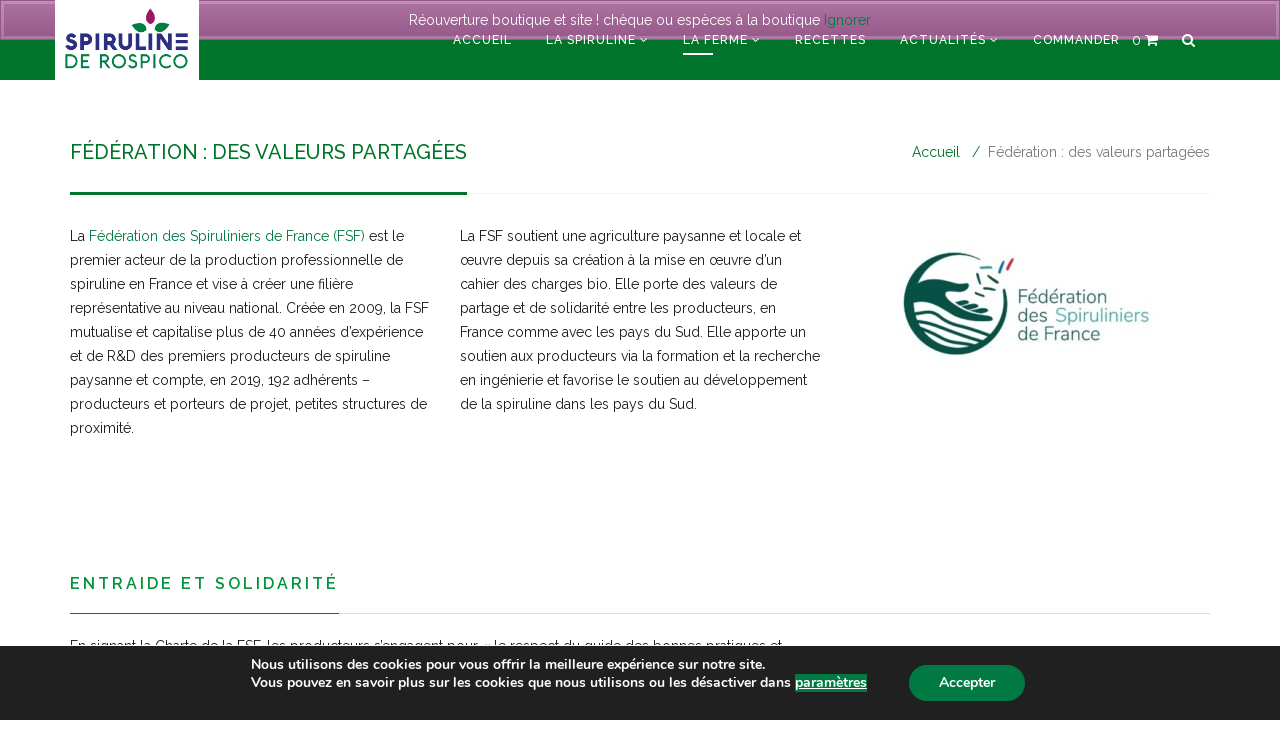

--- FILE ---
content_type: text/html; charset=UTF-8
request_url: https://rospico.bzh/decouvrez-la-ferme/federation/
body_size: 23607
content:
<!DOCTYPE html>
<html lang="fr-FR">

<head>
    <meta name="google-site-verification" content="d15fUB8iudVutE1FBJ0jQ5Ix79SNVZ9F_m7BRGPPy5Y" />
	<meta charset="UTF-8">
	<meta name="viewport" content="width=device-width, initial-scale=1.0">
	<title>SPIRULINE DE ROSPICO | Fédération : des valeurs partagées - SPIRULINE DE ROSPICO</title>
			<link rel="shortcut icon" href="https://rospico.bzh/wp-content/uploads/2021/04/favicon_SRx260_V2.png" type="image/x-icon"/>
	
	<link rel="profile" href="http://gmpg.org/xfn/11">
	<link rel="pingback" href="https://rospico.bzh/xmlrpc.php">
	<!--[if lt IE 9]>
	<script src="https://rospico.bzh/wp-content/themes/organic-life/js/html5.js"></script>
	<![endif]-->

     <script src="https://www.google.com/recaptcha/api.js" async defer></script>
	<meta name='robots' content='index, follow, max-image-preview:large, max-snippet:-1, max-video-preview:-1' />

	<!-- This site is optimized with the Yoast SEO plugin v26.7 - https://yoast.com/wordpress/plugins/seo/ -->
	<link rel="canonical" href="https://rospico.bzh/decouvrez-la-ferme/federation/" />
	<meta name="twitter:label1" content="Durée de lecture estimée" />
	<meta name="twitter:data1" content="2 minutes" />
	<script type="application/ld+json" class="yoast-schema-graph">{"@context":"https://schema.org","@graph":[{"@type":"WebPage","@id":"https://rospico.bzh/decouvrez-la-ferme/federation/","url":"https://rospico.bzh/decouvrez-la-ferme/federation/","name":"Fédération : des valeurs partagées - SPIRULINE DE ROSPICO","isPartOf":{"@id":"https://rospico.bzh/#website"},"datePublished":"2019-09-14T06:16:45+00:00","dateModified":"2021-01-30T14:56:54+00:00","breadcrumb":{"@id":"https://rospico.bzh/decouvrez-la-ferme/federation/#breadcrumb"},"inLanguage":"fr-FR","potentialAction":[{"@type":"ReadAction","target":["https://rospico.bzh/decouvrez-la-ferme/federation/"]}]},{"@type":"BreadcrumbList","@id":"https://rospico.bzh/decouvrez-la-ferme/federation/#breadcrumb","itemListElement":[{"@type":"ListItem","position":1,"name":"Accueil","item":"https://rospico.bzh/"},{"@type":"ListItem","position":2,"name":"Découvrez la ferme","item":"https://rospico.bzh/decouvrez-la-ferme/"},{"@type":"ListItem","position":3,"name":"Fédération : des valeurs partagées"}]},{"@type":"WebSite","@id":"https://rospico.bzh/#website","url":"https://rospico.bzh/","name":"SPIRULINE DE ROSPICO","description":"Spiruline paysanne, Cultivée à la ferme","publisher":{"@id":"https://rospico.bzh/#organization"},"potentialAction":[{"@type":"SearchAction","target":{"@type":"EntryPoint","urlTemplate":"https://rospico.bzh/?s={search_term_string}"},"query-input":{"@type":"PropertyValueSpecification","valueRequired":true,"valueName":"search_term_string"}}],"inLanguage":"fr-FR"},{"@type":"Organization","@id":"https://rospico.bzh/#organization","name":"Spiruline de Rospico","url":"https://rospico.bzh/","logo":{"@type":"ImageObject","inLanguage":"fr-FR","@id":"https://rospico.bzh/#/schema/logo/image/","url":"https://rospico.bzh/wp-content/uploads/2020/05/logo_spiruline.jpg","contentUrl":"https://rospico.bzh/wp-content/uploads/2020/05/logo_spiruline.jpg","width":680,"height":380,"caption":"Spiruline de Rospico"},"image":{"@id":"https://rospico.bzh/#/schema/logo/image/"},"sameAs":["https://www.facebook.com/SpirulinedeRospico/"]}]}</script>
	<!-- / Yoast SEO plugin. -->


<!-- Hubbub v.1.36.3 https://morehubbub.com/ -->
<meta property="og:locale" content="fr_FR" />
<meta property="og:type" content="article" />
<meta property="og:title" content="Fédération : des valeurs partagées" />
<meta property="og:description" content="" />
<meta property="og:url" content="https://rospico.bzh/decouvrez-la-ferme/federation/" />
<meta property="og:site_name" content="SPIRULINE DE ROSPICO" />
<meta property="og:updated_time" content="2021-01-30T15:56:54+00:00" />
<meta property="article:published_time" content="2019-09-14T08:16:45+00:00" />
<meta property="article:modified_time" content="2021-01-30T15:56:54+00:00" />
<meta name="twitter:card" content="summary_large_image" />
<meta name="twitter:title" content="Fédération : des valeurs partagées" />
<meta name="twitter:description" content="" />
<meta class="flipboard-article" content="" />
<!-- Hubbub v.1.36.3 https://morehubbub.com/ -->
<link rel='dns-prefetch' href='//fonts.googleapis.com' />
<link rel="alternate" type="application/rss+xml" title="SPIRULINE DE ROSPICO &raquo; Flux" href="https://rospico.bzh/feed/" />
<link rel="alternate" type="application/rss+xml" title="SPIRULINE DE ROSPICO &raquo; Flux des commentaires" href="https://rospico.bzh/comments/feed/" />
<link rel="alternate" title="oEmbed (JSON)" type="application/json+oembed" href="https://rospico.bzh/wp-json/oembed/1.0/embed?url=https%3A%2F%2Frospico.bzh%2Fdecouvrez-la-ferme%2Ffederation%2F" />
<link rel="alternate" title="oEmbed (XML)" type="text/xml+oembed" href="https://rospico.bzh/wp-json/oembed/1.0/embed?url=https%3A%2F%2Frospico.bzh%2Fdecouvrez-la-ferme%2Ffederation%2F&#038;format=xml" />
<style id='wp-img-auto-sizes-contain-inline-css' type='text/css'>
img:is([sizes=auto i],[sizes^="auto," i]){contain-intrinsic-size:3000px 1500px}
/*# sourceURL=wp-img-auto-sizes-contain-inline-css */
</style>
<style id='wp-emoji-styles-inline-css' type='text/css'>

	img.wp-smiley, img.emoji {
		display: inline !important;
		border: none !important;
		box-shadow: none !important;
		height: 1em !important;
		width: 1em !important;
		margin: 0 0.07em !important;
		vertical-align: -0.1em !important;
		background: none !important;
		padding: 0 !important;
	}
/*# sourceURL=wp-emoji-styles-inline-css */
</style>
<style id='wp-block-library-inline-css' type='text/css'>
:root{--wp-block-synced-color:#7a00df;--wp-block-synced-color--rgb:122,0,223;--wp-bound-block-color:var(--wp-block-synced-color);--wp-editor-canvas-background:#ddd;--wp-admin-theme-color:#007cba;--wp-admin-theme-color--rgb:0,124,186;--wp-admin-theme-color-darker-10:#006ba1;--wp-admin-theme-color-darker-10--rgb:0,107,160.5;--wp-admin-theme-color-darker-20:#005a87;--wp-admin-theme-color-darker-20--rgb:0,90,135;--wp-admin-border-width-focus:2px}@media (min-resolution:192dpi){:root{--wp-admin-border-width-focus:1.5px}}.wp-element-button{cursor:pointer}:root .has-very-light-gray-background-color{background-color:#eee}:root .has-very-dark-gray-background-color{background-color:#313131}:root .has-very-light-gray-color{color:#eee}:root .has-very-dark-gray-color{color:#313131}:root .has-vivid-green-cyan-to-vivid-cyan-blue-gradient-background{background:linear-gradient(135deg,#00d084,#0693e3)}:root .has-purple-crush-gradient-background{background:linear-gradient(135deg,#34e2e4,#4721fb 50%,#ab1dfe)}:root .has-hazy-dawn-gradient-background{background:linear-gradient(135deg,#faaca8,#dad0ec)}:root .has-subdued-olive-gradient-background{background:linear-gradient(135deg,#fafae1,#67a671)}:root .has-atomic-cream-gradient-background{background:linear-gradient(135deg,#fdd79a,#004a59)}:root .has-nightshade-gradient-background{background:linear-gradient(135deg,#330968,#31cdcf)}:root .has-midnight-gradient-background{background:linear-gradient(135deg,#020381,#2874fc)}:root{--wp--preset--font-size--normal:16px;--wp--preset--font-size--huge:42px}.has-regular-font-size{font-size:1em}.has-larger-font-size{font-size:2.625em}.has-normal-font-size{font-size:var(--wp--preset--font-size--normal)}.has-huge-font-size{font-size:var(--wp--preset--font-size--huge)}.has-text-align-center{text-align:center}.has-text-align-left{text-align:left}.has-text-align-right{text-align:right}.has-fit-text{white-space:nowrap!important}#end-resizable-editor-section{display:none}.aligncenter{clear:both}.items-justified-left{justify-content:flex-start}.items-justified-center{justify-content:center}.items-justified-right{justify-content:flex-end}.items-justified-space-between{justify-content:space-between}.screen-reader-text{border:0;clip-path:inset(50%);height:1px;margin:-1px;overflow:hidden;padding:0;position:absolute;width:1px;word-wrap:normal!important}.screen-reader-text:focus{background-color:#ddd;clip-path:none;color:#444;display:block;font-size:1em;height:auto;left:5px;line-height:normal;padding:15px 23px 14px;text-decoration:none;top:5px;width:auto;z-index:100000}html :where(.has-border-color){border-style:solid}html :where([style*=border-top-color]){border-top-style:solid}html :where([style*=border-right-color]){border-right-style:solid}html :where([style*=border-bottom-color]){border-bottom-style:solid}html :where([style*=border-left-color]){border-left-style:solid}html :where([style*=border-width]){border-style:solid}html :where([style*=border-top-width]){border-top-style:solid}html :where([style*=border-right-width]){border-right-style:solid}html :where([style*=border-bottom-width]){border-bottom-style:solid}html :where([style*=border-left-width]){border-left-style:solid}html :where(img[class*=wp-image-]){height:auto;max-width:100%}:where(figure){margin:0 0 1em}html :where(.is-position-sticky){--wp-admin--admin-bar--position-offset:var(--wp-admin--admin-bar--height,0px)}@media screen and (max-width:600px){html :where(.is-position-sticky){--wp-admin--admin-bar--position-offset:0px}}

/*# sourceURL=wp-block-library-inline-css */
</style><link rel='stylesheet' id='wc-blocks-style-css' href='https://rospico.bzh/wp-content/plugins/woocommerce/assets/client/blocks/wc-blocks.css?ver=wc-10.4.3' type='text/css' media='all' />
<style id='global-styles-inline-css' type='text/css'>
:root{--wp--preset--aspect-ratio--square: 1;--wp--preset--aspect-ratio--4-3: 4/3;--wp--preset--aspect-ratio--3-4: 3/4;--wp--preset--aspect-ratio--3-2: 3/2;--wp--preset--aspect-ratio--2-3: 2/3;--wp--preset--aspect-ratio--16-9: 16/9;--wp--preset--aspect-ratio--9-16: 9/16;--wp--preset--color--black: #000000;--wp--preset--color--cyan-bluish-gray: #abb8c3;--wp--preset--color--white: #ffffff;--wp--preset--color--pale-pink: #f78da7;--wp--preset--color--vivid-red: #cf2e2e;--wp--preset--color--luminous-vivid-orange: #ff6900;--wp--preset--color--luminous-vivid-amber: #fcb900;--wp--preset--color--light-green-cyan: #7bdcb5;--wp--preset--color--vivid-green-cyan: #00d084;--wp--preset--color--pale-cyan-blue: #8ed1fc;--wp--preset--color--vivid-cyan-blue: #0693e3;--wp--preset--color--vivid-purple: #9b51e0;--wp--preset--gradient--vivid-cyan-blue-to-vivid-purple: linear-gradient(135deg,rgb(6,147,227) 0%,rgb(155,81,224) 100%);--wp--preset--gradient--light-green-cyan-to-vivid-green-cyan: linear-gradient(135deg,rgb(122,220,180) 0%,rgb(0,208,130) 100%);--wp--preset--gradient--luminous-vivid-amber-to-luminous-vivid-orange: linear-gradient(135deg,rgb(252,185,0) 0%,rgb(255,105,0) 100%);--wp--preset--gradient--luminous-vivid-orange-to-vivid-red: linear-gradient(135deg,rgb(255,105,0) 0%,rgb(207,46,46) 100%);--wp--preset--gradient--very-light-gray-to-cyan-bluish-gray: linear-gradient(135deg,rgb(238,238,238) 0%,rgb(169,184,195) 100%);--wp--preset--gradient--cool-to-warm-spectrum: linear-gradient(135deg,rgb(74,234,220) 0%,rgb(151,120,209) 20%,rgb(207,42,186) 40%,rgb(238,44,130) 60%,rgb(251,105,98) 80%,rgb(254,248,76) 100%);--wp--preset--gradient--blush-light-purple: linear-gradient(135deg,rgb(255,206,236) 0%,rgb(152,150,240) 100%);--wp--preset--gradient--blush-bordeaux: linear-gradient(135deg,rgb(254,205,165) 0%,rgb(254,45,45) 50%,rgb(107,0,62) 100%);--wp--preset--gradient--luminous-dusk: linear-gradient(135deg,rgb(255,203,112) 0%,rgb(199,81,192) 50%,rgb(65,88,208) 100%);--wp--preset--gradient--pale-ocean: linear-gradient(135deg,rgb(255,245,203) 0%,rgb(182,227,212) 50%,rgb(51,167,181) 100%);--wp--preset--gradient--electric-grass: linear-gradient(135deg,rgb(202,248,128) 0%,rgb(113,206,126) 100%);--wp--preset--gradient--midnight: linear-gradient(135deg,rgb(2,3,129) 0%,rgb(40,116,252) 100%);--wp--preset--font-size--small: 13px;--wp--preset--font-size--medium: 20px;--wp--preset--font-size--large: 36px;--wp--preset--font-size--x-large: 42px;--wp--preset--spacing--20: 0.44rem;--wp--preset--spacing--30: 0.67rem;--wp--preset--spacing--40: 1rem;--wp--preset--spacing--50: 1.5rem;--wp--preset--spacing--60: 2.25rem;--wp--preset--spacing--70: 3.38rem;--wp--preset--spacing--80: 5.06rem;--wp--preset--shadow--natural: 6px 6px 9px rgba(0, 0, 0, 0.2);--wp--preset--shadow--deep: 12px 12px 50px rgba(0, 0, 0, 0.4);--wp--preset--shadow--sharp: 6px 6px 0px rgba(0, 0, 0, 0.2);--wp--preset--shadow--outlined: 6px 6px 0px -3px rgb(255, 255, 255), 6px 6px rgb(0, 0, 0);--wp--preset--shadow--crisp: 6px 6px 0px rgb(0, 0, 0);}:where(.is-layout-flex){gap: 0.5em;}:where(.is-layout-grid){gap: 0.5em;}body .is-layout-flex{display: flex;}.is-layout-flex{flex-wrap: wrap;align-items: center;}.is-layout-flex > :is(*, div){margin: 0;}body .is-layout-grid{display: grid;}.is-layout-grid > :is(*, div){margin: 0;}:where(.wp-block-columns.is-layout-flex){gap: 2em;}:where(.wp-block-columns.is-layout-grid){gap: 2em;}:where(.wp-block-post-template.is-layout-flex){gap: 1.25em;}:where(.wp-block-post-template.is-layout-grid){gap: 1.25em;}.has-black-color{color: var(--wp--preset--color--black) !important;}.has-cyan-bluish-gray-color{color: var(--wp--preset--color--cyan-bluish-gray) !important;}.has-white-color{color: var(--wp--preset--color--white) !important;}.has-pale-pink-color{color: var(--wp--preset--color--pale-pink) !important;}.has-vivid-red-color{color: var(--wp--preset--color--vivid-red) !important;}.has-luminous-vivid-orange-color{color: var(--wp--preset--color--luminous-vivid-orange) !important;}.has-luminous-vivid-amber-color{color: var(--wp--preset--color--luminous-vivid-amber) !important;}.has-light-green-cyan-color{color: var(--wp--preset--color--light-green-cyan) !important;}.has-vivid-green-cyan-color{color: var(--wp--preset--color--vivid-green-cyan) !important;}.has-pale-cyan-blue-color{color: var(--wp--preset--color--pale-cyan-blue) !important;}.has-vivid-cyan-blue-color{color: var(--wp--preset--color--vivid-cyan-blue) !important;}.has-vivid-purple-color{color: var(--wp--preset--color--vivid-purple) !important;}.has-black-background-color{background-color: var(--wp--preset--color--black) !important;}.has-cyan-bluish-gray-background-color{background-color: var(--wp--preset--color--cyan-bluish-gray) !important;}.has-white-background-color{background-color: var(--wp--preset--color--white) !important;}.has-pale-pink-background-color{background-color: var(--wp--preset--color--pale-pink) !important;}.has-vivid-red-background-color{background-color: var(--wp--preset--color--vivid-red) !important;}.has-luminous-vivid-orange-background-color{background-color: var(--wp--preset--color--luminous-vivid-orange) !important;}.has-luminous-vivid-amber-background-color{background-color: var(--wp--preset--color--luminous-vivid-amber) !important;}.has-light-green-cyan-background-color{background-color: var(--wp--preset--color--light-green-cyan) !important;}.has-vivid-green-cyan-background-color{background-color: var(--wp--preset--color--vivid-green-cyan) !important;}.has-pale-cyan-blue-background-color{background-color: var(--wp--preset--color--pale-cyan-blue) !important;}.has-vivid-cyan-blue-background-color{background-color: var(--wp--preset--color--vivid-cyan-blue) !important;}.has-vivid-purple-background-color{background-color: var(--wp--preset--color--vivid-purple) !important;}.has-black-border-color{border-color: var(--wp--preset--color--black) !important;}.has-cyan-bluish-gray-border-color{border-color: var(--wp--preset--color--cyan-bluish-gray) !important;}.has-white-border-color{border-color: var(--wp--preset--color--white) !important;}.has-pale-pink-border-color{border-color: var(--wp--preset--color--pale-pink) !important;}.has-vivid-red-border-color{border-color: var(--wp--preset--color--vivid-red) !important;}.has-luminous-vivid-orange-border-color{border-color: var(--wp--preset--color--luminous-vivid-orange) !important;}.has-luminous-vivid-amber-border-color{border-color: var(--wp--preset--color--luminous-vivid-amber) !important;}.has-light-green-cyan-border-color{border-color: var(--wp--preset--color--light-green-cyan) !important;}.has-vivid-green-cyan-border-color{border-color: var(--wp--preset--color--vivid-green-cyan) !important;}.has-pale-cyan-blue-border-color{border-color: var(--wp--preset--color--pale-cyan-blue) !important;}.has-vivid-cyan-blue-border-color{border-color: var(--wp--preset--color--vivid-cyan-blue) !important;}.has-vivid-purple-border-color{border-color: var(--wp--preset--color--vivid-purple) !important;}.has-vivid-cyan-blue-to-vivid-purple-gradient-background{background: var(--wp--preset--gradient--vivid-cyan-blue-to-vivid-purple) !important;}.has-light-green-cyan-to-vivid-green-cyan-gradient-background{background: var(--wp--preset--gradient--light-green-cyan-to-vivid-green-cyan) !important;}.has-luminous-vivid-amber-to-luminous-vivid-orange-gradient-background{background: var(--wp--preset--gradient--luminous-vivid-amber-to-luminous-vivid-orange) !important;}.has-luminous-vivid-orange-to-vivid-red-gradient-background{background: var(--wp--preset--gradient--luminous-vivid-orange-to-vivid-red) !important;}.has-very-light-gray-to-cyan-bluish-gray-gradient-background{background: var(--wp--preset--gradient--very-light-gray-to-cyan-bluish-gray) !important;}.has-cool-to-warm-spectrum-gradient-background{background: var(--wp--preset--gradient--cool-to-warm-spectrum) !important;}.has-blush-light-purple-gradient-background{background: var(--wp--preset--gradient--blush-light-purple) !important;}.has-blush-bordeaux-gradient-background{background: var(--wp--preset--gradient--blush-bordeaux) !important;}.has-luminous-dusk-gradient-background{background: var(--wp--preset--gradient--luminous-dusk) !important;}.has-pale-ocean-gradient-background{background: var(--wp--preset--gradient--pale-ocean) !important;}.has-electric-grass-gradient-background{background: var(--wp--preset--gradient--electric-grass) !important;}.has-midnight-gradient-background{background: var(--wp--preset--gradient--midnight) !important;}.has-small-font-size{font-size: var(--wp--preset--font-size--small) !important;}.has-medium-font-size{font-size: var(--wp--preset--font-size--medium) !important;}.has-large-font-size{font-size: var(--wp--preset--font-size--large) !important;}.has-x-large-font-size{font-size: var(--wp--preset--font-size--x-large) !important;}
/*# sourceURL=global-styles-inline-css */
</style>

<style id='classic-theme-styles-inline-css' type='text/css'>
/*! This file is auto-generated */
.wp-block-button__link{color:#fff;background-color:#32373c;border-radius:9999px;box-shadow:none;text-decoration:none;padding:calc(.667em + 2px) calc(1.333em + 2px);font-size:1.125em}.wp-block-file__button{background:#32373c;color:#fff;text-decoration:none}
/*# sourceURL=/wp-includes/css/classic-themes.min.css */
</style>
<link rel='stylesheet' id='contact-form-7-css' href='https://rospico.bzh/wp-content/plugins/contact-form-7/includes/css/styles.css?ver=6.1.4' type='text/css' media='all' />
<link rel='stylesheet' id='qubely-bundle-css' href='https://rospico.bzh/wp-content/plugins/qubely/assets/css/qubely.bundle.min.css?ver=1.8.14' type='text/css' media='all' />
<link rel='stylesheet' id='qubely-font-awesome-css' href='https://rospico.bzh/wp-content/plugins/qubely/assets/css/font-awesome.min.css?ver=1.8.14' type='text/css' media='all' />
<link rel='stylesheet' id='rs-plugin-settings-css' href='https://rospico.bzh/wp-content/plugins/revslider/public/assets/css/rs6.css?ver=6.1.5' type='text/css' media='all' />
<style id='rs-plugin-settings-inline-css' type='text/css'>
#rs-demo-id {}
/*# sourceURL=rs-plugin-settings-inline-css */
</style>
<link rel='stylesheet' id='woocommerce-layout-css' href='https://rospico.bzh/wp-content/plugins/woocommerce/assets/css/woocommerce-layout.css?ver=10.4.3' type='text/css' media='all' />
<link rel='stylesheet' id='woocommerce-smallscreen-css' href='https://rospico.bzh/wp-content/plugins/woocommerce/assets/css/woocommerce-smallscreen.css?ver=10.4.3' type='text/css' media='only screen and (max-width: 768px)' />
<style id='woocommerce-inline-inline-css' type='text/css'>
.woocommerce form .form-row .required { visibility: visible; }
/*# sourceURL=woocommerce-inline-inline-css */
</style>
<link rel='stylesheet' id='bootstrap-min-css' href='https://rospico.bzh/wp-content/themes/organic-life/css/bootstrap.min.css?ver=6.9' type='text/css' media='all' />
<link rel='stylesheet' id='prettyPhoto-css-css' href='https://rospico.bzh/wp-content/themes/organic-life/css/prettyPhoto.css?ver=6.9' type='text/css' media='all' />
<link rel='stylesheet' id='woocommerce-css-css' href='https://rospico.bzh/wp-content/themes/organic-life/css/woocommerce.css?ver=6.9' type='text/css' media='all' />
<link rel='stylesheet' id='font-awesome-css-css' href='https://rospico.bzh/wp-content/themes/organic-life/css/font-awesome.min.css?ver=6.9' type='text/css' media='all' />
<link rel='stylesheet' id='owl-carousel-css-css' href='https://rospico.bzh/wp-content/themes/organic-life/css/owl.carousel.css?ver=6.9' type='text/css' media='all' />
<link rel='stylesheet' id='owl-theme-css-css' href='https://rospico.bzh/wp-content/themes/organic-life/css/owl.theme.css?ver=6.9' type='text/css' media='all' />
<link rel='stylesheet' id='owl-transitions-css-css' href='https://rospico.bzh/wp-content/themes/organic-life/css/owl.transitions.css?ver=6.9' type='text/css' media='all' />
<link rel='stylesheet' id='animate-min-css-css' href='https://rospico.bzh/wp-content/themes/organic-life/css/animate.min.css?ver=6.9' type='text/css' media='all' />
<link rel='stylesheet' id='main-css-css' href='https://rospico.bzh/wp-content/themes/organic-life/css/main.css?ver=6.9' type='text/css' media='all' />
<link rel='stylesheet' id='responsive-css-css' href='https://rospico.bzh/wp-content/themes/organic-life/css/responsive.css?ver=6.9' type='text/css' media='all' />
<link rel='stylesheet' id='thm-style-css' href='https://rospico.bzh/wp-content/themes/organic-life-child/style.css?ver=6.9' type='text/css' media='all' />
<link rel='stylesheet' id='quick-style-css' href='https://rospico.bzh/wp-content/themes/organic-life/quick-style.php?ver=6.9' type='text/css' media='all' />
<link rel='stylesheet' id='dpsp-frontend-style-pro-css' href='https://rospico.bzh/wp-content/plugins/social-pug/assets/dist/style-frontend-pro.css?ver=1.36.3' type='text/css' media='all' />
<style id='dpsp-frontend-style-pro-inline-css' type='text/css'>

				@media screen and ( max-width : 720px ) {
					.dpsp-content-wrapper.dpsp-hide-on-mobile,
					.dpsp-share-text.dpsp-hide-on-mobile {
						display: none;
					}
					.dpsp-has-spacing .dpsp-networks-btns-wrapper li {
						margin:0 2% 10px 0;
					}
					.dpsp-network-btn.dpsp-has-label:not(.dpsp-has-count) {
						max-height: 40px;
						padding: 0;
						justify-content: center;
					}
					.dpsp-content-wrapper.dpsp-size-small .dpsp-network-btn.dpsp-has-label:not(.dpsp-has-count){
						max-height: 32px;
					}
					.dpsp-content-wrapper.dpsp-size-large .dpsp-network-btn.dpsp-has-label:not(.dpsp-has-count){
						max-height: 46px;
					}
				}
			
/*# sourceURL=dpsp-frontend-style-pro-inline-css */
</style>
<link rel='stylesheet' id='mm-compiled-options-mobmenu-css' href='https://rospico.bzh/wp-content/uploads/dynamic-mobmenu.css?ver=2.8.8-934' type='text/css' media='all' />
<link rel='stylesheet' id='mm-google-webfont-dosis-css' href='//fonts.googleapis.com/css?family=Dosis%3Ainherit%2C400&#038;subset=latin%2Clatin-ext&#038;ver=6.9' type='text/css' media='all' />
<link rel='stylesheet' id='js_composer_front-css' href='https://rospico.bzh/wp-content/plugins/js_composer/assets/css/js_composer.min.css?ver=7.9' type='text/css' media='all' />
<link rel='stylesheet' id='cssmobmenu-icons-css' href='https://rospico.bzh/wp-content/plugins/mobile-menu/includes/css/mobmenu-icons.css?ver=6.9' type='text/css' media='all' />
<link rel='stylesheet' id='cssmobmenu-css' href='https://rospico.bzh/wp-content/plugins/mobile-menu/includes/css/mobmenu.css?ver=2.8.8' type='text/css' media='all' />
<link rel='stylesheet' id='redux-google-fonts-themeum_options-css' href='https://fonts.googleapis.com/css?family=Raleway%3A100%2C200%2C300%2C400%2C500%2C600%2C700%2C800%2C900&#038;subset=latin&#038;ver=1617879285' type='text/css' media='all' />
<link rel='stylesheet' id='moove_gdpr_frontend-css' href='https://rospico.bzh/wp-content/plugins/gdpr-cookie-compliance/dist/styles/gdpr-main.css?ver=5.0.9' type='text/css' media='all' />
<style id='moove_gdpr_frontend-inline-css' type='text/css'>
#moove_gdpr_cookie_modal,#moove_gdpr_cookie_info_bar,.gdpr_cookie_settings_shortcode_content{font-family:&#039;Nunito&#039;,sans-serif}#moove_gdpr_save_popup_settings_button{background-color:#373737;color:#fff}#moove_gdpr_save_popup_settings_button:hover{background-color:#000}#moove_gdpr_cookie_info_bar .moove-gdpr-info-bar-container .moove-gdpr-info-bar-content a.mgbutton,#moove_gdpr_cookie_info_bar .moove-gdpr-info-bar-container .moove-gdpr-info-bar-content button.mgbutton{background-color:#00953a}#moove_gdpr_cookie_modal .moove-gdpr-modal-content .moove-gdpr-modal-footer-content .moove-gdpr-button-holder a.mgbutton,#moove_gdpr_cookie_modal .moove-gdpr-modal-content .moove-gdpr-modal-footer-content .moove-gdpr-button-holder button.mgbutton,.gdpr_cookie_settings_shortcode_content .gdpr-shr-button.button-green{background-color:#00953a;border-color:#00953a}#moove_gdpr_cookie_modal .moove-gdpr-modal-content .moove-gdpr-modal-footer-content .moove-gdpr-button-holder a.mgbutton:hover,#moove_gdpr_cookie_modal .moove-gdpr-modal-content .moove-gdpr-modal-footer-content .moove-gdpr-button-holder button.mgbutton:hover,.gdpr_cookie_settings_shortcode_content .gdpr-shr-button.button-green:hover{background-color:#fff;color:#00953a}#moove_gdpr_cookie_modal .moove-gdpr-modal-content .moove-gdpr-modal-close i,#moove_gdpr_cookie_modal .moove-gdpr-modal-content .moove-gdpr-modal-close span.gdpr-icon{background-color:#00953a;border:1px solid #00953a}#moove_gdpr_cookie_info_bar span.moove-gdpr-infobar-allow-all.focus-g,#moove_gdpr_cookie_info_bar span.moove-gdpr-infobar-allow-all:focus,#moove_gdpr_cookie_info_bar button.moove-gdpr-infobar-allow-all.focus-g,#moove_gdpr_cookie_info_bar button.moove-gdpr-infobar-allow-all:focus,#moove_gdpr_cookie_info_bar span.moove-gdpr-infobar-reject-btn.focus-g,#moove_gdpr_cookie_info_bar span.moove-gdpr-infobar-reject-btn:focus,#moove_gdpr_cookie_info_bar button.moove-gdpr-infobar-reject-btn.focus-g,#moove_gdpr_cookie_info_bar button.moove-gdpr-infobar-reject-btn:focus,#moove_gdpr_cookie_info_bar span.change-settings-button.focus-g,#moove_gdpr_cookie_info_bar span.change-settings-button:focus,#moove_gdpr_cookie_info_bar button.change-settings-button.focus-g,#moove_gdpr_cookie_info_bar button.change-settings-button:focus{-webkit-box-shadow:0 0 1px 3px #00953a;-moz-box-shadow:0 0 1px 3px #00953a;box-shadow:0 0 1px 3px #00953a}#moove_gdpr_cookie_modal .moove-gdpr-modal-content .moove-gdpr-modal-close i:hover,#moove_gdpr_cookie_modal .moove-gdpr-modal-content .moove-gdpr-modal-close span.gdpr-icon:hover,#moove_gdpr_cookie_info_bar span[data-href]>u.change-settings-button{color:#00953a}#moove_gdpr_cookie_modal .moove-gdpr-modal-content .moove-gdpr-modal-left-content #moove-gdpr-menu li.menu-item-selected a span.gdpr-icon,#moove_gdpr_cookie_modal .moove-gdpr-modal-content .moove-gdpr-modal-left-content #moove-gdpr-menu li.menu-item-selected button span.gdpr-icon{color:inherit}#moove_gdpr_cookie_modal .moove-gdpr-modal-content .moove-gdpr-modal-left-content #moove-gdpr-menu li a span.gdpr-icon,#moove_gdpr_cookie_modal .moove-gdpr-modal-content .moove-gdpr-modal-left-content #moove-gdpr-menu li button span.gdpr-icon{color:inherit}#moove_gdpr_cookie_modal .gdpr-acc-link{line-height:0;font-size:0;color:transparent;position:absolute}#moove_gdpr_cookie_modal .moove-gdpr-modal-content .moove-gdpr-modal-close:hover i,#moove_gdpr_cookie_modal .moove-gdpr-modal-content .moove-gdpr-modal-left-content #moove-gdpr-menu li a,#moove_gdpr_cookie_modal .moove-gdpr-modal-content .moove-gdpr-modal-left-content #moove-gdpr-menu li button,#moove_gdpr_cookie_modal .moove-gdpr-modal-content .moove-gdpr-modal-left-content #moove-gdpr-menu li button i,#moove_gdpr_cookie_modal .moove-gdpr-modal-content .moove-gdpr-modal-left-content #moove-gdpr-menu li a i,#moove_gdpr_cookie_modal .moove-gdpr-modal-content .moove-gdpr-tab-main .moove-gdpr-tab-main-content a:hover,#moove_gdpr_cookie_info_bar.moove-gdpr-dark-scheme .moove-gdpr-info-bar-container .moove-gdpr-info-bar-content a.mgbutton:hover,#moove_gdpr_cookie_info_bar.moove-gdpr-dark-scheme .moove-gdpr-info-bar-container .moove-gdpr-info-bar-content button.mgbutton:hover,#moove_gdpr_cookie_info_bar.moove-gdpr-dark-scheme .moove-gdpr-info-bar-container .moove-gdpr-info-bar-content a:hover,#moove_gdpr_cookie_info_bar.moove-gdpr-dark-scheme .moove-gdpr-info-bar-container .moove-gdpr-info-bar-content button:hover,#moove_gdpr_cookie_info_bar.moove-gdpr-dark-scheme .moove-gdpr-info-bar-container .moove-gdpr-info-bar-content span.change-settings-button:hover,#moove_gdpr_cookie_info_bar.moove-gdpr-dark-scheme .moove-gdpr-info-bar-container .moove-gdpr-info-bar-content button.change-settings-button:hover,#moove_gdpr_cookie_info_bar.moove-gdpr-dark-scheme .moove-gdpr-info-bar-container .moove-gdpr-info-bar-content u.change-settings-button:hover,#moove_gdpr_cookie_info_bar span[data-href]>u.change-settings-button,#moove_gdpr_cookie_info_bar.moove-gdpr-dark-scheme .moove-gdpr-info-bar-container .moove-gdpr-info-bar-content a.mgbutton.focus-g,#moove_gdpr_cookie_info_bar.moove-gdpr-dark-scheme .moove-gdpr-info-bar-container .moove-gdpr-info-bar-content button.mgbutton.focus-g,#moove_gdpr_cookie_info_bar.moove-gdpr-dark-scheme .moove-gdpr-info-bar-container .moove-gdpr-info-bar-content a.focus-g,#moove_gdpr_cookie_info_bar.moove-gdpr-dark-scheme .moove-gdpr-info-bar-container .moove-gdpr-info-bar-content button.focus-g,#moove_gdpr_cookie_info_bar.moove-gdpr-dark-scheme .moove-gdpr-info-bar-container .moove-gdpr-info-bar-content a.mgbutton:focus,#moove_gdpr_cookie_info_bar.moove-gdpr-dark-scheme .moove-gdpr-info-bar-container .moove-gdpr-info-bar-content button.mgbutton:focus,#moove_gdpr_cookie_info_bar.moove-gdpr-dark-scheme .moove-gdpr-info-bar-container .moove-gdpr-info-bar-content a:focus,#moove_gdpr_cookie_info_bar.moove-gdpr-dark-scheme .moove-gdpr-info-bar-container .moove-gdpr-info-bar-content button:focus,#moove_gdpr_cookie_info_bar.moove-gdpr-dark-scheme .moove-gdpr-info-bar-container .moove-gdpr-info-bar-content span.change-settings-button.focus-g,span.change-settings-button:focus,button.change-settings-button.focus-g,button.change-settings-button:focus,#moove_gdpr_cookie_info_bar.moove-gdpr-dark-scheme .moove-gdpr-info-bar-container .moove-gdpr-info-bar-content u.change-settings-button.focus-g,#moove_gdpr_cookie_info_bar.moove-gdpr-dark-scheme .moove-gdpr-info-bar-container .moove-gdpr-info-bar-content u.change-settings-button:focus{color:#00953a}#moove_gdpr_cookie_modal .moove-gdpr-branding.focus-g span,#moove_gdpr_cookie_modal .moove-gdpr-modal-content .moove-gdpr-tab-main a.focus-g,#moove_gdpr_cookie_modal .moove-gdpr-modal-content .moove-gdpr-tab-main .gdpr-cd-details-toggle.focus-g{color:#00953a}#moove_gdpr_cookie_modal.gdpr_lightbox-hide{display:none}
/*# sourceURL=moove_gdpr_frontend-inline-css */
</style>
<script type="text/javascript" id="qubely_local_script-js-extra">
/* <![CDATA[ */
var qubely_urls = {"plugin":"https://rospico.bzh/wp-content/plugins/qubely/","ajax":"https://rospico.bzh/wp-admin/admin-ajax.php","nonce":"19eb160338","actual_url":"rospico.bzh"};
//# sourceURL=qubely_local_script-js-extra
/* ]]> */
</script>
<script type="text/javascript" id="qubely_container_width-js-extra">
/* <![CDATA[ */
var qubely_container_width = {"sm":"540","md":"720","lg":"960","xl":"1140"};
//# sourceURL=qubely_container_width-js-extra
/* ]]> */
</script>
<script type="text/javascript" src="https://rospico.bzh/wp-includes/js/jquery/jquery.min.js?ver=3.7.1" id="jquery-core-js"></script>
<script type="text/javascript" src="https://rospico.bzh/wp-includes/js/jquery/jquery-migrate.min.js?ver=3.4.1" id="jquery-migrate-js"></script>
<script type="text/javascript" src="https://rospico.bzh/wp-content/plugins/revslider/public/assets/js/revolution.tools.min.js?ver=6.0" id="tp-tools-js"></script>
<script type="text/javascript" src="https://rospico.bzh/wp-content/plugins/revslider/public/assets/js/rs6.min.js?ver=6.1.5" id="revmin-js"></script>
<script type="text/javascript" src="https://rospico.bzh/wp-content/plugins/woocommerce/assets/js/jquery-blockui/jquery.blockUI.min.js?ver=2.7.0-wc.10.4.3" id="wc-jquery-blockui-js" data-wp-strategy="defer"></script>
<script type="text/javascript" id="wc-add-to-cart-js-extra">
/* <![CDATA[ */
var wc_add_to_cart_params = {"ajax_url":"/wp-admin/admin-ajax.php","wc_ajax_url":"/?wc-ajax=%%endpoint%%","i18n_view_cart":"Voir le panier","cart_url":"https://rospico.bzh/panier/","is_cart":"","cart_redirect_after_add":"no"};
//# sourceURL=wc-add-to-cart-js-extra
/* ]]> */
</script>
<script type="text/javascript" src="https://rospico.bzh/wp-content/plugins/woocommerce/assets/js/frontend/add-to-cart.min.js?ver=10.4.3" id="wc-add-to-cart-js" data-wp-strategy="defer"></script>
<script type="text/javascript" src="https://rospico.bzh/wp-content/plugins/woocommerce/assets/js/js-cookie/js.cookie.min.js?ver=2.1.4-wc.10.4.3" id="wc-js-cookie-js" defer="defer" data-wp-strategy="defer"></script>
<script type="text/javascript" id="woocommerce-js-extra">
/* <![CDATA[ */
var woocommerce_params = {"ajax_url":"/wp-admin/admin-ajax.php","wc_ajax_url":"/?wc-ajax=%%endpoint%%","i18n_password_show":"Afficher le mot de passe","i18n_password_hide":"Masquer le mot de passe"};
//# sourceURL=woocommerce-js-extra
/* ]]> */
</script>
<script type="text/javascript" src="https://rospico.bzh/wp-content/plugins/woocommerce/assets/js/frontend/woocommerce.min.js?ver=10.4.3" id="woocommerce-js" defer="defer" data-wp-strategy="defer"></script>
<script type="text/javascript" src="https://rospico.bzh/wp-content/plugins/js_composer/assets/js/vendors/woocommerce-add-to-cart.js?ver=7.9" id="vc_woocommerce-add-to-cart-js-js"></script>
<script type="text/javascript" src="https://rospico.bzh/wp-content/plugins/woocommerce/assets/js/prettyPhoto/jquery.prettyPhoto.min.js?ver=3.1.6-wc.10.4.3" id="wc-prettyPhoto-js" defer="defer" data-wp-strategy="defer"></script>
<script type="text/javascript" src="https://rospico.bzh/wp-content/plugins/mobile-menu/includes/js/mobmenu.js?ver=2.8.8" id="mobmenujs-js"></script>
<script></script><link rel="https://api.w.org/" href="https://rospico.bzh/wp-json/" /><link rel="alternate" title="JSON" type="application/json" href="https://rospico.bzh/wp-json/wp/v2/pages/68" /><link rel="EditURI" type="application/rsd+xml" title="RSD" href="https://rospico.bzh/xmlrpc.php?rsd" />
<meta name="generator" content="WordPress 6.9" />
<meta name="generator" content="WooCommerce 10.4.3" />
<link rel='shortlink' href='https://rospico.bzh/?p=68' />
<link rel="apple-touch-icon" sizes="180x180" href="/wp-content/uploads/fbrfg/apple-touch-icon.png?v=rMJNJmzaLM">
<link rel="icon" type="image/png" sizes="32x32" href="/wp-content/uploads/fbrfg/favicon-32x32.png?v=rMJNJmzaLM">
<link rel="icon" type="image/png" sizes="16x16" href="/wp-content/uploads/fbrfg/favicon-16x16.png?v=rMJNJmzaLM">
<link rel="manifest" href="/wp-content/uploads/fbrfg/site.webmanifest?v=rMJNJmzaLM">
<link rel="mask-icon" href="/wp-content/uploads/fbrfg/safari-pinned-tab.svg?v=rMJNJmzaLM" color="#5bbad5">
<link rel="shortcut icon" href="/wp-content/uploads/fbrfg/favicon.ico?v=rMJNJmzaLM">
<meta name="msapplication-TileColor" content="#00aba9">
<meta name="msapplication-config" content="/wp-content/uploads/fbrfg/browserconfig.xml?v=rMJNJmzaLM">
<meta name="theme-color" content="#ffffff">	<noscript><style>.woocommerce-product-gallery{ opacity: 1 !important; }</style></noscript>
	<meta name="hubbub-info" description="Hubbub 1.36.3"><meta name="generator" content="Powered by WPBakery Page Builder - drag and drop page builder for WordPress."/>
<meta name="generator" content="Powered by Slider Revolution 6.1.5 - responsive, Mobile-Friendly Slider Plugin for WordPress with comfortable drag and drop interface." />
<script type="text/javascript">function setREVStartSize(t){try{var h,e=document.getElementById(t.c).parentNode.offsetWidth;if(e=0===e||isNaN(e)?window.innerWidth:e,t.tabw=void 0===t.tabw?0:parseInt(t.tabw),t.thumbw=void 0===t.thumbw?0:parseInt(t.thumbw),t.tabh=void 0===t.tabh?0:parseInt(t.tabh),t.thumbh=void 0===t.thumbh?0:parseInt(t.thumbh),t.tabhide=void 0===t.tabhide?0:parseInt(t.tabhide),t.thumbhide=void 0===t.thumbhide?0:parseInt(t.thumbhide),t.mh=void 0===t.mh||""==t.mh||"auto"===t.mh?0:parseInt(t.mh,0),"fullscreen"===t.layout||"fullscreen"===t.l)h=Math.max(t.mh,window.innerHeight);else{for(var i in t.gw=Array.isArray(t.gw)?t.gw:[t.gw],t.rl)void 0!==t.gw[i]&&0!==t.gw[i]||(t.gw[i]=t.gw[i-1]);for(var i in t.gh=void 0===t.el||""===t.el||Array.isArray(t.el)&&0==t.el.length?t.gh:t.el,t.gh=Array.isArray(t.gh)?t.gh:[t.gh],t.rl)void 0!==t.gh[i]&&0!==t.gh[i]||(t.gh[i]=t.gh[i-1]);var r,a=new Array(t.rl.length),n=0;for(var i in t.tabw=t.tabhide>=e?0:t.tabw,t.thumbw=t.thumbhide>=e?0:t.thumbw,t.tabh=t.tabhide>=e?0:t.tabh,t.thumbh=t.thumbhide>=e?0:t.thumbh,t.rl)a[i]=t.rl[i]<window.innerWidth?0:t.rl[i];for(var i in r=a[0],a)r>a[i]&&0<a[i]&&(r=a[i],n=i);var d=e>t.gw[n]+t.tabw+t.thumbw?1:(e-(t.tabw+t.thumbw))/t.gw[n];h=t.gh[n]*d+(t.tabh+t.thumbh)}void 0===window.rs_init_css&&(window.rs_init_css=document.head.appendChild(document.createElement("style"))),document.getElementById(t.c).height=h,window.rs_init_css.innerHTML+="#"+t.c+"_wrapper { height: "+h+"px }"}catch(t){console.log("Failure at Presize of Slider:"+t)}};</script>
<style type="text/css">@import url('https://fonts.googleapis.com/css?family=Roboto:700:700,700,700,700,700,700,700,700');@import url('https://fonts.googleapis.com/css?family=Roboto:400:700,700,700,700,700,700,700,700');:root {--qubely-color-1:#696CFF;--qubely-color-2:#04C3EC;--qubely-color-3:#363636;--qubely-color-4:#BBC0D4;--qubely-color-5:#FFFFFF;}:root{--qubely-typo1-font-size:60px;--qubely-typo1-line-height:80px;--qubely-typo1-letter-spacing:0px;}@media (max-width: 991px) {:root{--qubely-typo1-letter-spacing:0px;}} :root{--qubely-typo1-font-family:'Roboto',sans-serif;--qubely-typo1-font-weight:700;--qubely-typo1-font-style:normal;}:root{--qubely-typo2-font-size:48px;--qubely-typo2-line-height:64px;--qubely-typo2-letter-spacing:0px;}@media (max-width: 991px) {:root{--qubely-typo2-letter-spacing:0px;}} :root{--qubely-typo2-font-family:'Roboto',sans-serif;--qubely-typo2-font-weight:700;--qubely-typo2-font-style:normal;}:root{--qubely-typo3-font-size:36px;--qubely-typo3-line-height:48px;--qubely-typo3-letter-spacing:0px;}@media (max-width: 991px) {:root{--qubely-typo3-letter-spacing:0px;}} :root{--qubely-typo3-font-family:'Roboto',sans-serif;--qubely-typo3-font-weight:700;--qubely-typo3-font-style:normal;}:root{--qubely-typo4-font-size:30px;--qubely-typo4-line-height:36px;--qubely-typo4-letter-spacing:0px;}@media (max-width: 991px) {:root{--qubely-typo4-letter-spacing:0px;}} :root{--qubely-typo4-font-family:'Roboto',sans-serif;--qubely-typo4-font-weight:700;--qubely-typo4-font-style:normal;}:root{--qubely-typo5-font-size:18px;--qubely-typo5-line-height:28px;--qubely-typo5-letter-spacing:0px;}@media (max-width: 991px) {:root{--qubely-typo5-letter-spacing:0px;}} :root{--qubely-typo5-font-family:'Roboto',sans-serif;--qubely-typo5-font-weight:700;--qubely-typo5-font-style:normal;}:root{--qubely-typo6-font-size:16px;--qubely-typo6-line-height:24px;--qubely-typo6-letter-spacing:0px;}@media (max-width: 991px) {:root{--qubely-typo6-letter-spacing:0px;}} :root{--qubely-typo6-font-family:'Roboto',sans-serif;--qubely-typo6-font-weight:700;--qubely-typo6-font-style:normal;}:root{--qubely-typo7-font-size:18px;--qubely-typo7-line-height:24px;--qubely-typo7-letter-spacing:0px;}@media (max-width: 991px) {:root{--qubely-typo7-letter-spacing:0px;}} :root{--qubely-typo7-font-family:'Roboto',sans-serif;}:root{--qubely-typo8-font-size:14px;--qubely-typo8-line-height:22px;--qubely-typo8-letter-spacing:0px;}@media (max-width: 991px) {:root{--qubely-typo8-letter-spacing:0px;}} :root{--qubely-typo8-font-family:'Roboto',sans-serif;}:root{--qubely-typo9-font-size:16px;--qubely-typo9-line-height:19px;--qubely-typo9-letter-spacing:3px;}@media (max-width: 991px) {:root{--qubely-typo9-letter-spacing:0px;}} :root{--qubely-typo9-font-family:'Roboto',sans-serif;--qubely-typo9-font-weight:700;--qubely-typo9-font-style:normal;--qubely-typo9-text-transform:uppercase;}:root{--qubely-typo10-font-size:14px;--qubely-typo10-line-height:19px;--qubely-typo10-letter-spacing:3px;}@media (max-width: 991px) {:root{--qubely-typo10-letter-spacing:0px;}} :root{--qubely-typo10-font-family:'Roboto',sans-serif;--qubely-typo10-font-weight:700;--qubely-typo10-font-style:normal;--qubely-typo10-text-transform:uppercase;}.qubely-block-157012{padding-top:10px;padding-bottom:10px;}.qubely-block-157012 .qubely-block-image {text-align: center;}.qubely-block-157012 .qubely-image-caption {margin-top: 20px;}.qubely-block-157012 .qubely-image-title{font-size:38px;}.qubely-block-157012 {position:relative;}.qubely-block-157012 {z-index:0;}.qubely-block-157012 .qubely-image-image {width: 300px;}.qubely-block-157012 .qubely-image-image {opacity: 1;}.qubely-block-157012 .qubely-image-title{}.qubely-block-157012 .qubely-image-title {color: #FFF;}.qubely-block-c9f764{padding-top:10px;padding-bottom:10px;}.qubely-block-c9f764 .qubely-block-divider &gt; div { border-top-width: 4px;}.qubely-block-c9f764 .qubely-block-divider &gt; div { width: 556px;} .qubely-block-c9f764 .qubely-block-divider svg { width: 556px;}.qubely-block-c9f764 {position:relative;}.qubely-block-c9f764 {z-index:0;}.qubely-block-c9f764 .qubely-block-divider &gt; div { border-top-color: #00953a; } .qubely-block-c9f764 .qubely-block-divider path { fill: #00953a; } .qubely-block-c9f764 .qubely-block-divider circle { stroke: #00953a; }  .qubely-block-c9f764 .qubely-block-divider ellipse { stroke: #00953a; fill: #00953a; }</style>		<style type="text/css" id="wp-custom-css">
			.recettes_page btn {display:none;}		</style>
		<style type="text/css" title="dynamic-css" class="options-output">body{font-family:Raleway;font-weight:400;font-style:normal;color:#1a1a1a;font-size:14px;}h1, h2, h3, h4, h5, h6{font-family:Raleway;font-weight:500;font-style:normal;color:#1a1a1a;}#main-menu .nav>li>a, #main-menu ul.sub-menu li > a{font-family:Raleway;font-weight:500;font-style:normal;}</style><noscript><style> .wpb_animate_when_almost_visible { opacity: 1; }</style></noscript><link rel='stylesheet' id='vc_animate-css-css' href='https://rospico.bzh/wp-content/plugins/js_composer/assets/lib/vendor/node_modules/animate.css/animate.min.css?ver=7.9' type='text/css' media='all' />
</head>

 
<body class="wp-singular page-template-default page page-id-68 page-parent page-child parent-pageid-52 wp-theme-organic-life wp-child-theme-organic-life-child fullwidth-bg theme-organic-life qubely qubely-frontend woocommerce-demo-store woocommerce-no-js sidebar-active mob-menu-slideout-over wpb-js-composer js-comp-ver-7.9 vc_responsive">


	<div id="page" class="hfeed site fullwidth" >
		<header id="masthead" class="site-header header header-search" role="banner">
        <div class="home-search">
        <div class="container"><form role="form" method="get" id="searchform" action="https://rospico.bzh/" >
    <input type="text" value="" name="s" id="s" class="form-control" placeholder="Rechercher ..." autocomplete="off" />
    <button class="btn btn-style btn-search"><i class="fa fa-search"></i></button>
</form></div>
        <a href="#" class="hd-search-btn-close"><i class='fa fa-close'></i></a>
        </div>
			<div id="header-container" class="container">
				<div id="navigation">
                    <div class="row">

                        <div class="logo-area">
        					<div class="navbar-header">
        	                    <a class="navbar-brand" href="https://rospico.bzh">
        	                    	<h1 class="logo-wrapper">
        		                    	        												<img class="enter-logo img-responsive" src="https://rospico.bzh/wp-content/uploads/2021/04/Spiruline-logo-2021-gk.png" alt="" title="">
        											        		                    </h1>
        		                </a>
        					</div>
                        </div>

                                                <div id="main-menu" class="hidden-xs">
                                                    <ul id="menu-general" class="nav"><li class=" menu-item menu-item-type-post_type menu-item-object-page menu-item-home has-menu-child"><a href="https://rospico.bzh/">Accueil</a></li>
<li class=" menu-item menu-item-type-post_type menu-item-object-page menu-item-has-children has-menu-child"><a href="https://rospico.bzh/la-spiruline-est-une-micro-algue/">La spiruline</a>
<ul role="menu" class="sub-menu">
	<li class=" menu-item menu-item-type-post_type menu-item-object-page has-menu-child"><a href="https://rospico.bzh/la-spiruline-est-une-micro-algue/vertus-nutritionnelles/">Vertus nutritionnelles</a></li>
	<li class=" menu-item menu-item-type-post_type menu-item-object-page has-menu-child"><a href="https://rospico.bzh/la-spiruline-est-une-micro-algue/la-spiruline-pour-qui/">La spiruline, pour qui ?</a></li>
	<li class=" menu-item menu-item-type-post_type menu-item-object-page has-menu-child"><a href="https://rospico.bzh/la-spiruline-est-une-micro-algue/comment-combien/">Comment ? Combien ?</a></li>
	<li class=" menu-item menu-item-type-post_type menu-item-object-page has-menu-child"><a href="https://rospico.bzh/les-proteines-vegetales/">Les protéines végétales</a></li>
	<li class=" menu-item menu-item-type-post_type menu-item-object-page has-menu-child"><a href="https://rospico.bzh/la-spiruline-est-une-micro-algue/faq/">FAQ</a></li>
	<li class=" menu-item menu-item-type-post_type menu-item-object-page has-menu-child"><a href="https://rospico.bzh/la-spiruline-est-une-micro-algue/bibliographie-et-liens-utiles/">Bibliographie et liens utiles</a></li>
</ul>
</li>
<li class=" menu-item menu-item-type-post_type menu-item-object-page current-page-ancestor current-menu-ancestor current-menu-parent current-page-parent current_page_parent current_page_ancestor menu-item-has-children active active has-menu-child"><a href="https://rospico.bzh/decouvrez-la-ferme/">La ferme</a>
<ul role="menu" class="sub-menu">
	<li class=" menu-item menu-item-type-post_type menu-item-object-page has-menu-child"><a href="https://rospico.bzh/culture-locale-et-paysanne/">Culture locale et paysanne</a></li>
	<li class=" menu-item menu-item-type-post_type menu-item-object-page has-menu-child"><a href="https://rospico.bzh/decouvrez-la-ferme/la-production/">La production – la qualité</a></li>
	<li class=" menu-item menu-item-type-post_type menu-item-object-page current-menu-item page_item page-item-68 current_page_item active has-menu-child"><a href="https://rospico.bzh/decouvrez-la-ferme/federation/">Fédération : des valeurs partagées</a></li>
	<li class=" menu-item menu-item-type-post_type menu-item-object-page has-menu-child"><a href="https://rospico.bzh/decouvrez-la-ferme/la-construction/">La construction</a></li>
	<li class=" menu-item menu-item-type-post_type menu-item-object-page has-menu-child"><a href="https://rospico.bzh/decouvrez-la-ferme/rospico/">L &lsquo; anse de Rospico</a></li>
</ul>
</li>
<li class=" menu-item menu-item-type-post_type menu-item-object-page has-menu-child"><a href="https://rospico.bzh/recettes-spiruline/">Recettes</a></li>
<li class=" menu-item menu-item-type-taxonomy menu-item-object-category menu-item-has-children has-menu-child"><a href="https://rospico.bzh/category/actualites/">Actualités</a>
<ul role="menu" class="sub-menu">
	<li class=" menu-item menu-item-type-taxonomy menu-item-object-category has-menu-child"><a href="https://rospico.bzh/category/presse/">Presse</a></li>
</ul>
</li>
<li class=" menu-item menu-item-type-custom menu-item-object-custom has-menu-child"><a href="https://rospico.bzh/boutique/">Commander</a></li>
</ul>                        </div><!--/#main-menu-->
                        
                        
                          
                        <div class="col-sm-1 cart-busket">
                                                                                            <div class="woo-cart">
                                    <a href="https://rospico.bzh/panier/">
                                                                                <span class="woo-cart-items">
                                            <span class="">0</span>
                                        </span>
                                        <i class="fa fa-shopping-cart"></i>
                                    </a>
                                    <div class="widget woocommerce widget_shopping_cart"><h2 class="widgettitle"> </h2><div class="widget_shopping_cart_content"></div></div>                                </div>
                                                            
                                                        <span class="home-search-btn">
                                <a href="#" class="hd-search-btn"><i class="fa fa-search"></i></a>
                            </span>
                                                    </div>
                                                
                                                <button type="button" class="navbar-toggle" data-toggle="collapse" data-target=".navbar-collapse">
                            <i class="fa fa-bars"></i>
                        </button>
                        <div id="mobile-menu" class="visible-xs">
                            <div class="collapse navbar-collapse">
                                <ul id="menu-general-1" class="nav navbar-nav"><li id="menu-item-882" class="menu-item menu-item-type-post_type menu-item-object-page menu-item-home menu-item-882"><a title="Accueil" href="https://rospico.bzh/">Accueil</a></li>
<li id="menu-item-850" class="menu-item menu-item-type-post_type menu-item-object-page menu-item-has-children menu-item-850"><a title="La spiruline" href="https://rospico.bzh/la-spiruline-est-une-micro-algue/">La spiruline</a>
                <span class="menu-toggler collapsed" data-toggle="collapse" data-target=".collapse-850">
                <i class="fa fa-angle-right"></i><i class="fa fa-angle-down"></i>
                </span>
<ul role="menu" class="collapse collapse-850 ">
	<li id="menu-item-1542" class="menu-item menu-item-type-post_type menu-item-object-page menu-item-1542"><a title="Vertus nutritionnelles" href="https://rospico.bzh/la-spiruline-est-une-micro-algue/vertus-nutritionnelles/">Vertus nutritionnelles</a></li>
	<li id="menu-item-1541" class="menu-item menu-item-type-post_type menu-item-object-page menu-item-1541"><a title="La spiruline, pour qui ?" href="https://rospico.bzh/la-spiruline-est-une-micro-algue/la-spiruline-pour-qui/">La spiruline, pour qui ?</a></li>
	<li id="menu-item-1540" class="menu-item menu-item-type-post_type menu-item-object-page menu-item-1540"><a title="Comment ? Combien ?" href="https://rospico.bzh/la-spiruline-est-une-micro-algue/comment-combien/">Comment ? Combien ?</a></li>
	<li id="menu-item-1803" class="menu-item menu-item-type-post_type menu-item-object-page menu-item-1803"><a title="Les protéines végétales" href="https://rospico.bzh/les-proteines-vegetales/">Les protéines végétales</a></li>
	<li id="menu-item-1585" class="menu-item menu-item-type-post_type menu-item-object-page menu-item-1585"><a title="FAQ" href="https://rospico.bzh/la-spiruline-est-une-micro-algue/faq/">FAQ</a></li>
	<li id="menu-item-1746" class="menu-item menu-item-type-post_type menu-item-object-page menu-item-1746"><a title="Bibliographie et liens utiles" href="https://rospico.bzh/la-spiruline-est-une-micro-algue/bibliographie-et-liens-utiles/">Bibliographie et liens utiles</a></li>
</ul>
</li>
<li id="menu-item-851" class="menu-item menu-item-type-post_type menu-item-object-page current-page-ancestor current-menu-ancestor current-menu-parent current-page-parent current_page_parent current_page_ancestor menu-item-has-children menu-item-851 active active"><a title="La ferme" href="https://rospico.bzh/decouvrez-la-ferme/">La ferme</a>
                <span class="menu-toggler collapsed" data-toggle="collapse" data-target=".collapse-851">
                <i class="fa fa-angle-right"></i><i class="fa fa-angle-down"></i>
                </span>
<ul role="menu" class="collapse collapse-851 ">
	<li id="menu-item-852" class="menu-item menu-item-type-post_type menu-item-object-page menu-item-852"><a title="Culture locale et paysanne" href="https://rospico.bzh/culture-locale-et-paysanne/">Culture locale et paysanne</a></li>
	<li id="menu-item-883" class="menu-item menu-item-type-post_type menu-item-object-page menu-item-883"><a title="La production – la qualité" href="https://rospico.bzh/decouvrez-la-ferme/la-production/">La production – la qualité</a></li>
	<li id="menu-item-855" class="menu-item menu-item-type-post_type menu-item-object-page current-menu-item page_item page-item-68 current_page_item menu-item-855 active"><a title="Fédération : des valeurs partagées" href="https://rospico.bzh/decouvrez-la-ferme/federation/">Fédération : des valeurs partagées</a></li>
	<li id="menu-item-1560" class="menu-item menu-item-type-post_type menu-item-object-page menu-item-1560"><a title="La construction" href="https://rospico.bzh/decouvrez-la-ferme/la-construction/">La construction</a></li>
	<li id="menu-item-1310" class="menu-item menu-item-type-post_type menu-item-object-page menu-item-1310"><a title="L &#039; anse de Rospico" href="https://rospico.bzh/decouvrez-la-ferme/rospico/">L &lsquo; anse de Rospico</a></li>
</ul>
</li>
<li id="menu-item-858" class="menu-item menu-item-type-post_type menu-item-object-page menu-item-858"><a title="Recettes" href="https://rospico.bzh/recettes-spiruline/">Recettes</a></li>
<li id="menu-item-1291" class="menu-item menu-item-type-taxonomy menu-item-object-category menu-item-has-children menu-item-1291"><a title="Actualités" href="https://rospico.bzh/category/actualites/">Actualités</a>
                <span class="menu-toggler collapsed" data-toggle="collapse" data-target=".collapse-1291">
                <i class="fa fa-angle-right"></i><i class="fa fa-angle-down"></i>
                </span>
<ul role="menu" class="collapse collapse-1291 ">
	<li id="menu-item-2114" class="menu-item menu-item-type-taxonomy menu-item-object-category menu-item-2114"><a title="Presse" href="https://rospico.bzh/category/presse/">Presse</a></li>
</ul>
</li>
<li id="menu-item-2792" class="menu-item menu-item-type-custom menu-item-object-custom menu-item-2792"><a title="Commander" href="https://rospico.bzh/boutique/">Commander</a></li>
</ul>                            </div>
                        </div><!--/.#mobile-menu-->
                                            </div><!--/.row--> 
				</div><!--/.container--> 
			</div>
		</header><!--/#header-->


    <section id="main">
            <div class="container">
                <div class="subtitle">
                    <div class="row">
                        <div class="col-xs-6 col-sm-6">
                            <h2>Fédération : des valeurs partagées</h2>
                        </div>    
                        <div class="col-xs-6 col-sm-6">
                            
	<div class="themeum-breadcrumbs">

		<ul class="breadcrumb">
			<li>
				<a href="https://rospico.bzh" class="breadcrumb_home">Accueil</a> 
			</li>
						<li class="active">
								
				Fédération : des valeurs partagées  
		</li>
	</ul>
	</div>
                        </div>
                    </div>
                </div>
            </div>
            <div class="container">
                <div id="content" class="site-content row" role="main">

                                        
                        <div id="post-68" class="col-md-12 post-68 page type-page status-publish hentry grow-content-body">

                            
                            <div class="entry-content row">
                                                                <div class="wpb-content-wrapper"><div class=" "><div class="container"><div class="vc_row wpb_row vc_row-fluid"><div class="wpb_column vc_column_container vc_col-sm-4"><div class="vc_column-inner"><div class="wpb_wrapper">
	<div class="wpb_text_column wpb_content_element" >
		<div class="wpb_wrapper">
			<div class="wp-block-column">
<p>La <a href="http://www.spiruliniersdefrance.fr/" target="_blank" rel="noopener noreferrer">Fédération des Spiruliniers de France (FSF)</a> est le premier acteur de la production professionnelle de spiruline en France et vise à créer une filière représentative au niveau national. Créée en 2009, la FSF mutualise et capitalise plus de 40 années d’expérience et de R&amp;D des premiers producteurs de spiruline paysanne et compte, en 2019, 192 adhérents – producteurs et porteurs de projet, petites structures de proximité.</p>
</div>

		</div>
	</div>
</div></div></div><div class="wpb_column vc_column_container vc_col-sm-4"><div class="vc_column-inner"><div class="wpb_wrapper">
	<div class="wpb_text_column wpb_content_element" >
		<div class="wpb_wrapper">
			<p>La FSF soutient une agriculture paysanne et locale et œuvre depuis sa création à la mise en œuvre d’un cahier des charges bio. Elle porte des valeurs de partage et de solidarité entre les producteurs, en France comme avec les pays du Sud. Elle apporte un soutien aux producteurs via la formation et la recherche en ingénierie et favorise le soutien au développement de la spiruline dans les pays du Sud.</p>

		</div>
	</div>
</div></div></div><div class="wpb_column vc_column_container vc_col-sm-4"><div class="vc_column-inner"><div class="wpb_wrapper">
	<div  class="wpb_single_image wpb_content_element vc_align_center wpb_content_element wpb_animate_when_almost_visible wpb_bounceIn bounceIn">
		
		<figure class="wpb_wrapper vc_figure">
			<a href="http://www.spiruliniersdefrance.fr/" target="_blank" class="vc_single_image-wrapper   vc_box_border_grey"><img decoding="async" width="300" height="155" src="https://rospico.bzh/wp-content/uploads/2020/10/logo2020-300x155.jpg" class="vc_single_image-img attachment-medium" alt="" title="logo2020" srcset="https://rospico.bzh/wp-content/uploads/2020/10/logo2020-300x155.jpg 300w, https://rospico.bzh/wp-content/uploads/2020/10/logo2020.jpg 489w" sizes="(max-width: 300px) 100vw, 300px" /></a>
		</figure>
	</div>
</div></div></div></div></div></div><div class=" "><div class="container"><div class="vc_row wpb_row vc_row-fluid"><div class="wpb_column vc_column_container vc_col-sm-12"><div class="vc_column-inner"><div class="wpb_wrapper">
	<div class="wpb_raw_code wpb_raw_html wpb_content_element" >
		<div class="wpb_wrapper">
			<div class="qubely-block-divider "><svg xmlns="http://www.w3.org/2000/svg" viewBox="0 0 240 40" preserveAspectRatio="none" style="max-width: 220px;"><path d="M213.6 22c-4.6-3.1-10.9-6.9-16.7-4.6-3.7 1.5-6.1 5.6-10.7 3.4-2.4-1.2-4.4-3.1-7-4-5.2-1.8-9.7 1.1-14.3 3.2-4.7 2.2-8.2 2.1-12.8-.3-2.5-1.2-4.8-2.9-7.6-3.3-6.5-1.1-10.2 5.5-16.4 5.5-6.5.1-11.8-5.3-18.3-5.2-2.6 0-4.9 1-7.2 2.1-4.9 2.3-8.5 3.1-13.5.7-5.7-2.7-9.4-3.8-15.5-1.3-4.6 1.9-8.2 3.4-13.3 1.8-3.6-1.1-6.8-3.3-10.6-3.9-2.4-.4-4.7-.1-7 .9-3.8 1.7-12.5 9.4-15.4 2.1-.3-.7-1.5-.5-1.2.3 1.1 3.6 4.9 4.7 8.3 4 3-.6 5.3-2.8 7.9-4.1 5.4-2.7 9.5-.6 14.6 1.5 5.9 2.5 10.2 2.3 16.1-.2 5.1-2.2 8.8-2.4 13.8 0 2.5 1.2 4.8 2.6 7.6 2.7 2.6.2 4.9-.7 7.3-1.8 4.7-2.2 8.1-3.5 13.2-1.8 5.5 1.8 10.8 5.6 16.8 3.6 2.9-1 5.1-3.2 7.9-4.3 4.9-2 8.6 1.1 12.8 3.1 5.4 2.6 9.8 1.6 14.9-1 4.7-2.3 8.5-4.1 13.5-1.4 2.6 1.4 5 3.7 8 3.9 2.7.2 4.2-1.1 6.2-2.6 6.2-4.5 12.1-1.3 17.7 2.5.9 1 2-.8.9-1.5z" fill="#00953a"></path></svg></div>
		</div>
	</div>
</div></div></div></div></div></div><div class=" "><div class="container"><div class="vc_row wpb_row vc_row-fluid"><div class="wpb_column vc_column_container vc_col-sm-12"><div class="vc_column-inner"><div class="wpb_wrapper"><div class="vc_row wpb_row vc_inner vc_row-fluid"><div class="wpb_column vc_column_container vc_col-sm-12"><div class="vc_column-inner"><div class="wpb_wrapper"><div class="themeum-title  " style="text-align:left;"><h3 class="style-title2" style="margin:20px 0 20px 0;padding:20px 0 20px 0;font-size:16px;line-height: normal;color:#00953a;"><span class="span-title2" style="padding:20px 0 20px 0;">Entraide et solidarité</span></h3></div></div></div></div></div><div class="vc_row wpb_row vc_inner vc_row-fluid"><div class="wpb_column vc_column_container vc_col-sm-8"><div class="vc_column-inner"><div class="wpb_wrapper">
	<div class="wpb_text_column wpb_content_element" >
		<div class="wpb_wrapper">
			<div class="wp-block-column">
<p>En signant la Charte de la FSF, les producteurs s’engagent pour « le respect du guide des bonnes pratiques et d’hygiène, des analyses qualité réalisées par un laboratoire agréé COFRAC, une culture compatible avec un développement durable, la mise en place de techniques limitant les dépenses énergétiques, l’éthique et la transparence envers le client et la FSF. » D&rsquo;une façon générale, la Fédération favorise le partage des connaissances et encourage l&rsquo;entraide entre producteurs adhérents, et garantit la qualité de la spiruline qu&rsquo;ils produisent.</p>
</div>

		</div>
	</div>
</div></div></div><div class="wpb_column vc_column_container vc_col-sm-4"><div class="vc_column-inner"><div class="wpb_wrapper">
	<div  class="wpb_single_image wpb_content_element vc_align_left wpb_content_element">
		
		<figure class="wpb_wrapper vc_figure">
			<div class="vc_single_image-wrapper   vc_box_border_grey"><img decoding="async" width="150" height="150" src="https://rospico.bzh/wp-content/uploads/2021/01/logoSPIRSOL-carr-150x150.jpg" class="vc_single_image-img attachment-thumbnail" alt="" title="logoSPIRSOL-carr" srcset="https://rospico.bzh/wp-content/uploads/2021/01/logoSPIRSOL-carr-150x150.jpg 150w, https://rospico.bzh/wp-content/uploads/2021/01/logoSPIRSOL-carr-60x60.jpg 60w, https://rospico.bzh/wp-content/uploads/2021/01/logoSPIRSOL-carr-100x100.jpg 100w, https://rospico.bzh/wp-content/uploads/2021/01/logoSPIRSOL-carr.jpg 200w" sizes="(max-width: 150px) 100vw, 150px" /></div>
		</figure>
	</div>

	<div class="wpb_text_column wpb_content_element" >
		<div class="wpb_wrapper">
			<p>Avec le collectif Spir’Sol &#8211; Spiruliniers solidaires &#8211; les producteurs de la FSF aident les populations et les producteurs de spiruline des pays où sévit la malnutrition en reversant une part de leur cotisation.</p>

		</div>
	</div>
</div></div></div></div></div></div></div></div></div></div><div class=" "><div class="container"><div class="vc_row wpb_row vc_row-fluid"><div class="wpb_column vc_column_container vc_col-sm-12"><div class="vc_column-inner"><div class="wpb_wrapper"><div class="themeum-title  " style="text-align:left;"><h3 class="style-title2" style="margin:20px 0 20px 0;padding:20px 0 20px 0;font-size:16px;line-height: normal;color:#00953a;"><span class="span-title2" style="padding:20px 0 20px 0;">Une alimentation saine et durable</span></h3></div></div></div></div></div></div></div><div class=" "><div class="container"><div class="vc_row wpb_row vc_row-fluid"><div class="wpb_column vc_column_container vc_col-sm-4"><div class="vc_column-inner"><div class="wpb_wrapper">
	<div class="wpb_text_column wpb_content_element" >
		<div class="wpb_wrapper">
			<p>La spiruline est aujourd’hui étudiée par la NASA comme source de protéines pour les astronautes et décrite par le <em>Food and Agriculture Organization</em> (FAO) comme l’aliment du futur.</p>
<p>La FSF encourage la consommation de spiruline dans le sens d’une alimentation saine et durable – c’est-à-dire accessible à tous et légère pour la planète.</p>

		</div>
	</div>
</div></div></div><div class="wpb_column vc_column_container vc_col-sm-4"><div class="vc_column-inner"><div class="wpb_wrapper">
	<div class="wpb_text_column wpb_content_element" >
		<div class="wpb_wrapper">
			<div class="wp-block-column">
<p>Une telle alimentation réduit la part des protéines animales (viande, poisson, fromage, oeuf…) et privilégie les <strong><a href="https://rospico.bzh/les-proteines-vegetales/" target="_blank" rel="noopener noreferrer">protéines végétales</a></strong> (légumineuse, céréales, oléagineux…).</p>
<p>Bénéfique pour notre santé, ce changement d’habitudes alimentaires l’est aussi pour notre porte-monnaie et pour la planète… La spiruline trouve tout à fait sa place dans ce nouvel équilibre !</p>
</div>

		</div>
	</div>

	<div class="wpb_text_column wpb_content_element" >
		<div class="wpb_wrapper">
			
		</div>
	</div>
</div></div></div><div class="wpb_column vc_column_container vc_col-sm-4"><div class="vc_column-inner"><div class="wpb_wrapper">
	<div class="wpb_text_column wpb_content_element" >
		<div class="wpb_wrapper">
			
		</div>
	</div>

	<div  class="wpb_single_image wpb_content_element vc_align_center wpb_content_element">
		
		<figure class="wpb_wrapper vc_figure">
			<a href="https://rospico.bzh/houmous-breton/" target="_blank" class="vc_single_image-wrapper   vc_box_border_grey"><img decoding="async" width="150" height="150" src="https://rospico.bzh/wp-content/uploads/2020/06/IMG_20171031_125324-ConvertImage-150x150.jpg" class="vc_single_image-img attachment-thumbnail" alt="houmous spiruline" title="IMG_20171031_125324-ConvertImage" srcset="https://rospico.bzh/wp-content/uploads/2020/06/IMG_20171031_125324-ConvertImage-150x150.jpg 150w, https://rospico.bzh/wp-content/uploads/2020/06/IMG_20171031_125324-ConvertImage-300x300.jpg 300w, https://rospico.bzh/wp-content/uploads/2020/06/IMG_20171031_125324-ConvertImage-100x100.jpg 100w, https://rospico.bzh/wp-content/uploads/2020/06/IMG_20171031_125324-ConvertImage-600x600.jpg 600w, https://rospico.bzh/wp-content/uploads/2020/06/IMG_20171031_125324-ConvertImage-1024x1024.jpg 1024w, https://rospico.bzh/wp-content/uploads/2020/06/IMG_20171031_125324-ConvertImage-768x768.jpg 768w, https://rospico.bzh/wp-content/uploads/2020/06/IMG_20171031_125324-ConvertImage-1536x1536.jpg 1536w, https://rospico.bzh/wp-content/uploads/2020/06/IMG_20171031_125324-ConvertImage-60x60.jpg 60w, https://rospico.bzh/wp-content/uploads/2020/06/IMG_20171031_125324-ConvertImage.jpg 1986w" sizes="(max-width: 150px) 100vw, 150px" /></a><figcaption class="vc_figure-caption">Un plat protéiné : houmous (légumineuse) à la spiruline !</figcaption>
		</figure>
	</div>
</div></div></div></div></div></div>
</div>	<p class="dpsp-share-text dpsp-hide-on-mobile" style="margin-bottom:10px">
		Partager sur vos réseaux	</p>
	<div id="dpsp-content-bottom" class="dpsp-content-wrapper dpsp-shape-circle dpsp-size-medium dpsp-has-spacing dpsp-no-labels-mobile dpsp-hide-on-mobile dpsp-button-style-1" style="min-height:40px;position:relative">
	<ul class="dpsp-networks-btns-wrapper dpsp-networks-btns-share dpsp-networks-btns-content dpsp-column-auto dpsp-has-button-icon-animation" style="padding:0;margin:0;list-style-type:none">
<li class="dpsp-network-list-item dpsp-network-list-item-facebook" style="float:left">
	<a rel="nofollow noopener" href="https://www.facebook.com/sharer/sharer.php?u=https%3A%2F%2Frospico.bzh%2Fdecouvrez-la-ferme%2Ffederation%2F&#038;t=F%C3%A9d%C3%A9ration%20%3A%20des%20valeurs%20partag%C3%A9es" class="dpsp-network-btn dpsp-facebook dpsp-first dpsp-has-label dpsp-has-label-mobile" target="_blank" aria-label="Share on Facebook" title="Share on Facebook" style="font-size:14px;padding:0rem;max-height:40px" >	<span class="dpsp-network-icon "><span class="dpsp-network-icon-inner" ><svg version="1.1" xmlns="http://www.w3.org/2000/svg" width="32" height="32" viewBox="0 0 18 32"><path d="M17.12 0.224v4.704h-2.784q-1.536 0-2.080 0.64t-0.544 1.92v3.392h5.248l-0.704 5.28h-4.544v13.568h-5.472v-13.568h-4.544v-5.28h4.544v-3.904q0-3.328 1.856-5.152t4.96-1.824q2.624 0 4.064 0.224z"></path></svg></span></span>
	<span class="dpsp-network-label dpsp-network-hide-label-mobile">Partager</span></a></li>

<li class="dpsp-network-list-item dpsp-network-list-item-x" style="float:left">
	<a rel="nofollow noopener" href="https://x.com/intent/tweet?text=F%C3%A9d%C3%A9ration%20%3A%20des%20valeurs%20partag%C3%A9es&#038;url=https%3A%2F%2Frospico.bzh%2Fdecouvrez-la-ferme%2Ffederation%2F" class="dpsp-network-btn dpsp-x dpsp-last dpsp-has-label dpsp-has-label-mobile" target="_blank" aria-label="Share on X" title="Share on X" style="font-size:14px;padding:0rem;max-height:40px" >	<span class="dpsp-network-icon "><span class="dpsp-network-icon-inner" ><svg version="1.1" xmlns="http://www.w3.org/2000/svg" width="32" height="32" viewBox="0 0 32 28"><path d="M25.2,1.5h4.9l-10.7,12.3,12.6,16.7h-9.9l-7.7-10.1-8.8,10.1H.6l11.5-13.1L0,1.5h10.1l7,9.2L25.2,1.5ZM23.5,27.5h2.7L8.6,4.3h-2.9l17.8,23.2Z"></path></svg></span></span>
	<span class="dpsp-network-label dpsp-network-hide-label-mobile">Tweeter</span></a></li>
</ul></div>
                            </div>

                        </div>
                        
                                    </div> <!--/#content-->
            </div>
    </section> <!--/#main-->

            <section id="bottom">
        <div class="container">
            <div class="bottom">
                <div class="row">
                    <div class="col-sm-6 col-md-3 bottom-widget"><div id="organic_about_widget-2" class="widget widget_organic_about_widget" ><h3 class="widget_title">Nous contacter</h3><div class="organic-about"><strong>Adresse</strong> : 27 Kerangall, 29920 - Névez<br>
<strong>Tél</strong> : 06 83 29 44 96<br>
<strong>Visite sur <a href='https://rospico.bzh/decouvrez-la-ferme/venez-nous-voir' target="_blank"> rendez-vous</a></strong>
<br>
Retrouvez-nous sur <a class="facebook" href="https://www.facebook.com/SpirulinedeRospico/" target="_blank"> <i class="fa fa-facebook-square" style="color:#3b5998;  font-size: 24px!important;"></i></a>
<br><br>
<strong><a href='https://rospico.bzh/contact-plan/' target="_blank"> Contact & plan d'acces</a></strong>
</div>	
			<ul class="organic-about-share">
								

								

								

							

								

								

								

				
				
				
							</ul>

		</div></div><div class="widget_text col-sm-6 col-md-3 bottom-widget"><div id="custom_html-3" class="widget_text widget widget_custom_html" ><h3 class="widget_title">Vente à la ferme</h3><div class="textwidget custom-html-widget"><strong><a href='https://rospico.bzh/contact-plan/'>Horaires</a></strong>
<p>
Disponible également <strong><a href='https://rospico.bzh/produit/brindille-de-spiruline/'>en ligne</a></strong></p>
<strong>Adhérent de la FSF</strong><br>
<a href="http://www.spiruliniersdefrance.fr/" target="_blanck"><img width="85%" src="https://rospico.bzh/wp-content/uploads/2020/10/federation-des-spirulinier-de-france-logo2020.jpg" alt="logo Spirulinier de France"/></a></div></div></div><div class="col-sm-6 col-md-3 bottom-widget"><div id="rev-slider-widget-2" class="widget widget_revslider" ><h3 class="widget_title">Avec le soutien</h3>
			<!-- START Les soutiens REVOLUTION SLIDER 6.1.5 --><p class="rs-p-wp-fix"></p>
			<rs-module-wrap id="rev_slider_3_1_wrapper" data-source="gallery" style="background:transparent;padding:0;margin:0px auto;margin-top:0;margin-bottom:0;">
				<rs-module id="rev_slider_3_1" style="display:none;" data-version="6.1.5">
					<rs-slides>
						<rs-slide data-key="rs-5" data-title="Slide" data-duration="6000ms" data-anim="ei:d;eo:Linear.easeNone;s:d;r:0;t:slidingoverlaydown;sl:random;">
							<img src="//rospico.bzh/wp-content/uploads/2020/05/FEAMP-2016.png" alt="Le FEAMP soutien la ferme Spiruiline de Rospico" title="Le FEAMP soutien la ferme Spiruiline de Rospico" width="3400" height="2288" data-bg="f:contain;" data-parallax="off" class="rev-slidebg" data-no-retina>
<!---->						</rs-slide>
						<rs-slide data-key="rs-6" data-title="Slide" data-anim="ei:d;eo:d;s:d;r:0;t:slidingoverlaydown;sl:d;">
							<img src="//rospico.bzh/wp-content/uploads/2020/05/ministere-agriculture.jmg_.jpg" alt="Le ministère de l'agriculture soutien la ferme Spiruiline de Rospico" title="Le ministère de l&rsquo;Agriculture soutien la ferme Spiruiline de Rospico" width="1600" height="900" data-bg="f:contain;" data-parallax="off" class="rev-slidebg" data-no-retina>
<!---->						</rs-slide>
						<rs-slide data-key="rs-7" data-title="Slide" data-anim="ei:d;eo:d;s:d;r:0;t:slidingoverlaydown;sl:d;">
							<img src="//rospico.bzh/wp-content/uploads/2020/05/Région_Bretagne_logo.svg_.png" alt="La région Bretagne soutien la ferme Spiruiline de Rospico" title="La région Bretagne soutien la ferme Spiruiline de Rospico" width="1200" height="1200" data-bg="f:contain;" data-parallax="off" class="rev-slidebg" data-no-retina>
<!---->						</rs-slide>
						<rs-slide data-key="rs-9" data-title="Slide" data-anim="ei:d;eo:d;s:d;r:0;t:slidingoverlaydown;sl:d;">
							<img src="//rospico.bzh/wp-content/uploads/2020/05/departement_29.png" alt="Le département du Finistère soutient la ferme Spiruiline de Rospico" title="Le département du Finistère soutient la ferme Spiruiline de Rospico" width="1200" height="720" data-bg="f:contain;" data-parallax="off" class="rev-slidebg" data-no-retina>
<!---->						</rs-slide>
						<rs-slide data-key="rs-10" data-title="Slide" data-anim="ei:d;eo:d;s:d;r:0;t:slidingoverlaydown;sl:d;">
							<img src="//rospico.bzh/wp-content/uploads/2020/05/CCA_2020.jpg" alt="Le CCA soutien la ferme Spiruiline de Rospico" title="Le CCA soutien la ferme Spiruiline de Rospico" width="300" height="278" data-bg="f:contain;" data-parallax="off" class="rev-slidebg" data-no-retina>
<!---->						</rs-slide>
						<rs-slide data-key="rs-15" data-title="Slide" data-anim="ei:d;eo:d;s:d;r:0;t:slidingoverlaydown;sl:d;">
							<img src="//rospico.bzh/wp-content/uploads/2021/01/logo-nevez_500x369.jpg" alt="Nevez, la campagne et la mer au pays des pierres debout" title="Nevez, la campagne et la mer au pays des pierres debout" width="500" height="369" data-bg="f:contain;" data-parallax="off" class="rev-slidebg" data-no-retina>
<!---->						</rs-slide>
					</rs-slides>
					<rs-static-layers><!--
					--></rs-static-layers>
					<rs-progress class="rs-bottom" style="visibility: hidden !important;"></rs-progress>
				</rs-module>
				<script type="text/javascript">
					setREVStartSize({c: 'rev_slider_3_1',rl:[1240,1024,778,480],el:[900],gw:[1240],gh:[900],layout:'fullwidth',mh:"0"});
					var	revapi3,
						tpj;
					jQuery(function() {
						tpj = jQuery;
						if(tpj("#rev_slider_3_1").revolution == undefined){
							revslider_showDoubleJqueryError("#rev_slider_3_1");
						}else{
							revapi3 = tpj("#rev_slider_3_1").show().revolution({
								jsFileLocation:"//rospico.bzh/wp-content/plugins/revslider/public/assets/js/",
								duration:"2000ms",
								visibilityLevels:"1240,1024,778,480",
								gridwidth:1240,
								gridheight:900,
								minHeight:"",
								spinner:"spinner0",
								editorheight:"900,768,960,720",
								responsiveLevels:"1240,1024,778,480",
								disableProgressBar:"on",
								navigation: {
									onHoverStop:false
								},
								parallax: {
									levels:[5,10,15,20,25,30,35,40,45,46,47,48,49,50,51,30],
									type:"scroll",
									origo:"slidercenter",
									speed:0
								},
								scrolleffect: {
									set:true,
									fade:true,
									blur:true,
									grayscale:true,
									multiplicator:1.3,
									multiplicator_layers:1.3,
									mobile:true
								},
								fallbacks: {
									allowHTML5AutoPlayOnAndroid:true
								},
							});
						}
						
					});
				</script>
			</rs-module-wrap>
			<!-- END REVOLUTION SLIDER -->
</div></div><div class="widget_text col-sm-6 col-md-3 bottom-widget"><div id="custom_html-4" class="widget_text widget widget_custom_html" ><h3 class="widget_title">Mentions légales</h3><div class="textwidget custom-html-widget"><strong><a href="https://rospico.bzh/conditions-generales-de-ventes/">CGV</a></strong><br>
<strong><a href="https://rospico.bzh/mentions-legales/">Mentions légales</a></strong><br>
<br>
<br><strong><a>Plan du site</a></strong> 
</div></div></div>                </div>
            </div>
        </div>
    </section><!--/#footer-->
    
    <footer id="footer">
        <div class="container">
            <div class="footer">
                <div class="copyright">
                    <div class="row">
                                                    <div class="col-sm-12">
                                <div class="pull-left">Copyright © 2020 Spiruline de Rospico - Production de spiruline paysanne à la ferme.</div>                            </div>
                                            </div>
                </div>
            </div>
        </div>
    </footer><!--/#footer-->
</div>

<script type="speculationrules">
{"prefetch":[{"source":"document","where":{"and":[{"href_matches":"/*"},{"not":{"href_matches":["/wp-*.php","/wp-admin/*","/wp-content/uploads/*","/wp-content/*","/wp-content/plugins/*","/wp-content/themes/organic-life-child/*","/wp-content/themes/organic-life/*","/*\\?(.+)"]}},{"not":{"selector_matches":"a[rel~=\"nofollow\"]"}},{"not":{"selector_matches":".no-prefetch, .no-prefetch a"}}]},"eagerness":"conservative"}]}
</script>
<p role="complementary" aria-label="Notification de la boutique" class="woocommerce-store-notice demo_store" data-notice-id="c6a7c8bd47c71e6c08ca6d304d0b426e" style="display:none;">Réouverture boutique et site !  chèque ou espèces à la boutique <a role="button" href="#" class="woocommerce-store-notice__dismiss-link">Ignorer</a></p>	<!--copyscapeskip-->
	<aside id="moove_gdpr_cookie_info_bar" class="moove-gdpr-info-bar-hidden moove-gdpr-align-center moove-gdpr-dark-scheme gdpr_infobar_postion_bottom" aria-label="Bannière de cookies GDPR" style="display: none;">
	<div class="moove-gdpr-info-bar-container">
		<div class="moove-gdpr-info-bar-content">
		
<div class="moove-gdpr-cookie-notice">
  <p>Nous utilisons des cookies pour vous offrir la meilleure expérience sur notre site.</p>
<p>Vous pouvez en savoir plus sur les cookies que nous utilisons ou les désactiver dans <strong><button  aria-haspopup="true" data-href="#moove_gdpr_cookie_modal" class="change-settings-button"></strong>paramètres<strong></button></strong></p>
<p>&nbsp;</p>
</div>
<!--  .moove-gdpr-cookie-notice -->
		
<div class="moove-gdpr-button-holder">
			<button class="mgbutton moove-gdpr-infobar-allow-all gdpr-fbo-0" aria-label="Accepter" >Accepter</button>
		</div>
<!--  .button-container -->
		</div>
		<!-- moove-gdpr-info-bar-content -->
	</div>
	<!-- moove-gdpr-info-bar-container -->
	</aside>
	<!-- #moove_gdpr_cookie_info_bar -->
	<!--/copyscapeskip-->
<div id="mv-grow-data" data-settings='{&quot;general&quot;:{&quot;contentSelector&quot;:false,&quot;show_count&quot;:{&quot;content&quot;:false,&quot;sidebar&quot;:false},&quot;isTrellis&quot;:false,&quot;license_last4&quot;:&quot;&quot;},&quot;post&quot;:null,&quot;shareCounts&quot;:{&quot;pinterest&quot;:0},&quot;shouldRun&quot;:true,&quot;buttonSVG&quot;:{&quot;share&quot;:{&quot;height&quot;:32,&quot;width&quot;:26,&quot;paths&quot;:[&quot;M20.8 20.8q1.984 0 3.392 1.376t1.408 3.424q0 1.984-1.408 3.392t-3.392 1.408-3.392-1.408-1.408-3.392q0-0.192 0.032-0.448t0.032-0.384l-8.32-4.992q-1.344 1.024-2.944 1.024-1.984 0-3.392-1.408t-1.408-3.392 1.408-3.392 3.392-1.408q1.728 0 2.944 0.96l8.32-4.992q0-0.128-0.032-0.384t-0.032-0.384q0-1.984 1.408-3.392t3.392-1.408 3.392 1.376 1.408 3.424q0 1.984-1.408 3.392t-3.392 1.408q-1.664 0-2.88-1.024l-8.384 4.992q0.064 0.256 0.064 0.832 0 0.512-0.064 0.768l8.384 4.992q1.152-0.96 2.88-0.96z&quot;]},&quot;facebook&quot;:{&quot;height&quot;:32,&quot;width&quot;:18,&quot;paths&quot;:[&quot;M17.12 0.224v4.704h-2.784q-1.536 0-2.080 0.64t-0.544 1.92v3.392h5.248l-0.704 5.28h-4.544v13.568h-5.472v-13.568h-4.544v-5.28h4.544v-3.904q0-3.328 1.856-5.152t4.96-1.824q2.624 0 4.064 0.224z&quot;]},&quot;twitter&quot;:{&quot;height&quot;:28,&quot;width&quot;:32,&quot;paths&quot;:[&quot;M25.2,1.5h4.9l-10.7,12.3,12.6,16.7h-9.9l-7.7-10.1-8.8,10.1H.6l11.5-13.1L0,1.5h10.1l7,9.2L25.2,1.5ZM23.5,27.5h2.7L8.6,4.3h-2.9l17.8,23.2Z&quot;]}},&quot;inlineContentHook&quot;:[&quot;loop_start&quot;]}'></div><div class="mobmenu-overlay"></div><div class="mob-menu-header-holder mobmenu"  data-menu-display="mob-menu-slideout-over" data-autoclose-submenus="1" data-open-icon="down-open" data-close-icon="up-open"><div  class="mobmenul-container"><a href="#" class="mobmenu-left-bt mobmenu-trigger-action" data-panel-target="mobmenu-left-panel" aria-label="Left Menu Button"><i class="mob-icon-menu mob-menu-icon"></i><i class="mob-icon-cancel-1 mob-cancel-button"></i></a></div><div class="mobmenur-container"><a href="#" class="mobmenu-right-bt mobmenu-trigger-action" data-panel-target="mobmenu-right-panel" aria-label="Right Menu Button"><i class="mob-icon-left-open mob-menu-icon"></i><i class="mob-icon-cancel-1 mob-cancel-button"></i></a></div></div>
		<div class="mobmenu-left-alignment mobmenu-panel mobmenu-left-panel  ">
		<a href="#" class="mobmenu-left-bt" aria-label="Left Menu Button"><i class="mob-icon-cancel-1 mob-cancel-button"></i></a>

		<div class="mobmenu-content">
		<div class="menu-general-container"><ul id="mobmenuleft" class="wp-mobile-menu" role="menubar" aria-label="Main navigation for mobile devices"><li role="none"  class="menu-item menu-item-type-post_type menu-item-object-page menu-item-home menu-item-882"><a href="https://rospico.bzh/" role="menuitem" class="">Accueil</a></li><li role="none"  class="menu-item menu-item-type-post_type menu-item-object-page menu-item-has-children menu-item-850"><a href="https://rospico.bzh/la-spiruline-est-une-micro-algue/" role="menuitem" class="">La spiruline</a>
<ul  role='menu' class="sub-menu ">
	<li role="none"  class="menu-item menu-item-type-post_type menu-item-object-page menu-item-1542"><a href="https://rospico.bzh/la-spiruline-est-une-micro-algue/vertus-nutritionnelles/" role="menuitem" class="">Vertus nutritionnelles</a></li>	<li role="none"  class="menu-item menu-item-type-post_type menu-item-object-page menu-item-1541"><a href="https://rospico.bzh/la-spiruline-est-une-micro-algue/la-spiruline-pour-qui/" role="menuitem" class="">La spiruline, pour qui ?</a></li>	<li role="none"  class="menu-item menu-item-type-post_type menu-item-object-page menu-item-1540"><a href="https://rospico.bzh/la-spiruline-est-une-micro-algue/comment-combien/" role="menuitem" class="">Comment ? Combien ?</a></li>	<li role="none"  class="menu-item menu-item-type-post_type menu-item-object-page menu-item-1803"><a href="https://rospico.bzh/les-proteines-vegetales/" role="menuitem" class="">Les protéines végétales</a></li>	<li role="none"  class="menu-item menu-item-type-post_type menu-item-object-page menu-item-1585"><a href="https://rospico.bzh/la-spiruline-est-une-micro-algue/faq/" role="menuitem" class="">FAQ</a></li>	<li role="none"  class="menu-item menu-item-type-post_type menu-item-object-page menu-item-1746"><a href="https://rospico.bzh/la-spiruline-est-une-micro-algue/bibliographie-et-liens-utiles/" role="menuitem" class="">Bibliographie et liens utiles</a></li></ul>
</li><li role="none"  class="menu-item menu-item-type-post_type menu-item-object-page current-page-ancestor current-menu-ancestor current-menu-parent current-page-parent current_page_parent current_page_ancestor menu-item-has-children menu-item-851"><a href="https://rospico.bzh/decouvrez-la-ferme/" role="menuitem" class="">La ferme</a>
<ul  role='menu' class="sub-menu ">
	<li role="none"  class="menu-item menu-item-type-post_type menu-item-object-page menu-item-852"><a href="https://rospico.bzh/culture-locale-et-paysanne/" role="menuitem" class="">Culture locale et paysanne</a></li>	<li role="none"  class="menu-item menu-item-type-post_type menu-item-object-page menu-item-883"><a href="https://rospico.bzh/decouvrez-la-ferme/la-production/" role="menuitem" class="">La production – la qualité</a></li>	<li role="none"  class="menu-item menu-item-type-post_type menu-item-object-page current-menu-item page_item page-item-68 current_page_item menu-item-855"><a href="https://rospico.bzh/decouvrez-la-ferme/federation/" role="menuitem" class="">Fédération : des valeurs partagées</a></li>	<li role="none"  class="menu-item menu-item-type-post_type menu-item-object-page menu-item-1560"><a href="https://rospico.bzh/decouvrez-la-ferme/la-construction/" role="menuitem" class="">La construction</a></li>	<li role="none"  class="menu-item menu-item-type-post_type menu-item-object-page menu-item-1310"><a href="https://rospico.bzh/decouvrez-la-ferme/rospico/" role="menuitem" class="">L &lsquo; anse de Rospico</a></li></ul>
</li><li role="none"  class="menu-item menu-item-type-post_type menu-item-object-page menu-item-858"><a href="https://rospico.bzh/recettes-spiruline/" role="menuitem" class="">Recettes</a></li><li role="none"  class="menu-item menu-item-type-taxonomy menu-item-object-category menu-item-has-children menu-item-1291"><a href="https://rospico.bzh/category/actualites/" role="menuitem" class="">Actualités</a>
<ul  role='menu' class="sub-menu ">
	<li role="none"  class="menu-item menu-item-type-taxonomy menu-item-object-category menu-item-2114"><a href="https://rospico.bzh/category/presse/" role="menuitem" class="">Presse</a></li></ul>
</li><li role="none"  class="menu-item menu-item-type-custom menu-item-object-custom menu-item-2792"><a href="https://rospico.bzh/boutique/" role="menuitem" class="">Commander</a></li></ul></div>
		</div><div class="mob-menu-left-bg-holder"></div></div>

						<div class="mobmenu-right-alignment mobmenu-panel mobmenu-right-panel  ">
				<a href="#" class="mobmenu-right-bt" aria-label="Right Menu Button"><i class="mob-icon-cancel-1 mob-cancel-button"></i></a>
					<div class="mobmenu-content">
			<div class="menu-boutique-mobile-container"><ul id="mobmenuright" class="wp-mobile-menu" role="menubar" aria-label="Main navigation for mobile devices"><li role="none"  class="menu-item menu-item-type-post_type menu-item-object-page menu-item-2019"><a href="https://rospico.bzh/panier/" role="menuitem" class=""><i class="fa fa-shopping-cart"></i></a></li><li role="none"  class="menu-item menu-item-type-post_type menu-item-object-product menu-item-2015"><a href="https://rospico.bzh/produit/brindille-de-spiruline/" role="menuitem" class="">Commander</a></li></ul></div>
			</div><div class="mob-menu-right-bg-holder"></div></div>

		<script type="text/html" id="wpb-modifications"> window.wpbCustomElement = 1; </script><link href="https://fonts.googleapis.com/css?family=Roboto:400" rel="stylesheet" property="stylesheet" media="all" type="text/css" >

	<script type='text/javascript'>
		(function () {
			var c = document.body.className;
			c = c.replace(/woocommerce-no-js/, 'woocommerce-js');
			document.body.className = c;
		})();
	</script>
			<script type="text/javascript">
		if(typeof revslider_showDoubleJqueryError === "undefined") {
			function revslider_showDoubleJqueryError(sliderID) {
				var err = "<div class='rs_error_message_box'>";
				err += "<div class='rs_error_message_oops'>Oops...</div>";
				err += "<div class='rs_error_message_content'>";
				err += "You have some jquery.js library include that comes after the Slider Revolution files js inclusion.<br>";
				err += "To fix this, you can:<br>&nbsp;&nbsp;&nbsp; 1. Set 'Module General Options' -> 'Advanced' -> 'jQuery & OutPut Filters' -> 'Put JS to Body' to on";
				err += "<br>&nbsp;&nbsp;&nbsp; 2. Find the double jQuery.js inclusion and remove it";
				err += "</div>";
			err += "</div>";
				jQuery(sliderID).show().html(err);
			}
		}
		</script>
<script type="text/javascript" src="https://rospico.bzh/wp-includes/js/dist/hooks.min.js?ver=dd5603f07f9220ed27f1" id="wp-hooks-js"></script>
<script type="text/javascript" src="https://rospico.bzh/wp-includes/js/dist/i18n.min.js?ver=c26c3dc7bed366793375" id="wp-i18n-js"></script>
<script type="text/javascript" id="wp-i18n-js-after">
/* <![CDATA[ */
wp.i18n.setLocaleData( { 'text direction\u0004ltr': [ 'ltr' ] } );
//# sourceURL=wp-i18n-js-after
/* ]]> */
</script>
<script type="text/javascript" src="https://rospico.bzh/wp-content/plugins/contact-form-7/includes/swv/js/index.js?ver=6.1.4" id="swv-js"></script>
<script type="text/javascript" id="contact-form-7-js-translations">
/* <![CDATA[ */
( function( domain, translations ) {
	var localeData = translations.locale_data[ domain ] || translations.locale_data.messages;
	localeData[""].domain = domain;
	wp.i18n.setLocaleData( localeData, domain );
} )( "contact-form-7", {"translation-revision-date":"2025-02-06 12:02:14+0000","generator":"GlotPress\/4.0.1","domain":"messages","locale_data":{"messages":{"":{"domain":"messages","plural-forms":"nplurals=2; plural=n > 1;","lang":"fr"},"This contact form is placed in the wrong place.":["Ce formulaire de contact est plac\u00e9 dans un mauvais endroit."],"Error:":["Erreur\u00a0:"]}},"comment":{"reference":"includes\/js\/index.js"}} );
//# sourceURL=contact-form-7-js-translations
/* ]]> */
</script>
<script type="text/javascript" id="contact-form-7-js-before">
/* <![CDATA[ */
var wpcf7 = {
    "api": {
        "root": "https:\/\/rospico.bzh\/wp-json\/",
        "namespace": "contact-form-7\/v1"
    },
    "cached": 1
};
//# sourceURL=contact-form-7-js-before
/* ]]> */
</script>
<script type="text/javascript" src="https://rospico.bzh/wp-content/plugins/contact-form-7/includes/js/index.js?ver=6.1.4" id="contact-form-7-js"></script>
<script type="text/javascript" src="https://rospico.bzh/wp-content/themes/organic-life/js/bootstrap.min.js?ver=6.9" id="bootstrap-js"></script>
<script type="text/javascript" src="https://rospico.bzh/wp-content/themes/organic-life/js/jquery.parallax.js?ver=6.9" id="parallax-js"></script>
<script type="text/javascript" src="https://rospico.bzh/wp-content/themes/organic-life/js/SmoothScroll.js?ver=6.9" id="smoothScroll-js"></script>
<script type="text/javascript" src="https://rospico.bzh/wp-content/themes/organic-life/js/jquery.fitvids.js?ver=6.9" id="fitvids-js"></script>
<script type="text/javascript" src="https://rospico.bzh/wp-content/themes/organic-life/js/owl.carousel.min.js?ver=6.9" id="owl.carousel.min-js"></script>
<script type="text/javascript" src="https://rospico.bzh/wp-content/themes/organic-life/js/jquery.isotope.min.js?ver=6.9" id="jquery.isotope-js"></script>
<script type="text/javascript" src="https://rospico.bzh/wp-content/themes/organic-life/js/jquery.countdown.min.js?ver=6.9" id="countdown-js"></script>
<script type="text/javascript" src="https://rospico.bzh/wp-content/themes/organic-life/js/wow.min.js?ver=6.9" id="wow.min-js"></script>
<script type="text/javascript" src="https://rospico.bzh/wp-content/themes/organic-life/lib/vc-addons/themeum-addons.js?ver=6.9" id="themeum-addons-js"></script>
<script type="text/javascript" src="https://rospico.bzh/wp-content/themes/organic-life/js/main.js?ver=6.9" id="main-js"></script>
<script type="text/javascript" id="dpsp-frontend-js-pro-js-extra">
/* <![CDATA[ */
var dpsp_ajax_send_save_this_email = {"ajax_url":"https://rospico.bzh/wp-admin/admin-ajax.php","dpsp_token":"b3868a881e"};
//# sourceURL=dpsp-frontend-js-pro-js-extra
/* ]]> */
</script>
<script type="text/javascript" async data-noptimize  data-cfasync="false" src="https://rospico.bzh/wp-content/plugins/social-pug/assets/dist/front-end-free.js?ver=1.36.3" id="dpsp-frontend-js-pro-js"></script>
<script type="text/javascript" src="https://rospico.bzh/wp-content/plugins/woocommerce/assets/js/sourcebuster/sourcebuster.min.js?ver=10.4.3" id="sourcebuster-js-js"></script>
<script type="text/javascript" id="wc-order-attribution-js-extra">
/* <![CDATA[ */
var wc_order_attribution = {"params":{"lifetime":1.0e-5,"session":30,"base64":false,"ajaxurl":"https://rospico.bzh/wp-admin/admin-ajax.php","prefix":"wc_order_attribution_","allowTracking":true},"fields":{"source_type":"current.typ","referrer":"current_add.rf","utm_campaign":"current.cmp","utm_source":"current.src","utm_medium":"current.mdm","utm_content":"current.cnt","utm_id":"current.id","utm_term":"current.trm","utm_source_platform":"current.plt","utm_creative_format":"current.fmt","utm_marketing_tactic":"current.tct","session_entry":"current_add.ep","session_start_time":"current_add.fd","session_pages":"session.pgs","session_count":"udata.vst","user_agent":"udata.uag"}};
//# sourceURL=wc-order-attribution-js-extra
/* ]]> */
</script>
<script type="text/javascript" src="https://rospico.bzh/wp-content/plugins/woocommerce/assets/js/frontend/order-attribution.min.js?ver=10.4.3" id="wc-order-attribution-js"></script>
<script type="text/javascript" src="https://www.google.com/recaptcha/api.js?render=6LfpVLgZAAAAAAp09QDkpr8OouglNxlVT2BXKP1h&amp;ver=3.0" id="google-recaptcha-js"></script>
<script type="text/javascript" src="https://rospico.bzh/wp-includes/js/dist/vendor/wp-polyfill.min.js?ver=3.15.0" id="wp-polyfill-js"></script>
<script type="text/javascript" id="wpcf7-recaptcha-js-before">
/* <![CDATA[ */
var wpcf7_recaptcha = {
    "sitekey": "6LfpVLgZAAAAAAp09QDkpr8OouglNxlVT2BXKP1h",
    "actions": {
        "homepage": "homepage",
        "contactform": "contactform"
    }
};
//# sourceURL=wpcf7-recaptcha-js-before
/* ]]> */
</script>
<script type="text/javascript" src="https://rospico.bzh/wp-content/plugins/contact-form-7/modules/recaptcha/index.js?ver=6.1.4" id="wpcf7-recaptcha-js"></script>
<script type="text/javascript" id="moove_gdpr_frontend-js-extra">
/* <![CDATA[ */
var moove_frontend_gdpr_scripts = {"ajaxurl":"https://rospico.bzh/wp-admin/admin-ajax.php","post_id":"68","plugin_dir":"https://rospico.bzh/wp-content/plugins/gdpr-cookie-compliance","show_icons":"all","is_page":"1","ajax_cookie_removal":"false","strict_init":"2","enabled_default":{"strict":1,"third_party":0,"advanced":0,"performance":0,"preference":0},"geo_location":"false","force_reload":"false","is_single":"","hide_save_btn":"false","current_user":"0","cookie_expiration":"365","script_delay":"2000","close_btn_action":"1","close_btn_rdr":"","scripts_defined":"{\"cache\":true,\"header\":\"\",\"body\":\"\",\"footer\":\"\",\"thirdparty\":{\"header\":\"\u003C!-- Global site tag (gtag.js) - Google Analytics --\u003E\\r\\n\u003Cscript data-gdpr async src=\\\"https:\\/\\/www.googletagmanager.com\\/gtag\\/js?id=UA-174168415-1\\\"\u003E\u003C\\/script\u003E\\r\\n\u003Cscript data-gdpr\u003E\\r\\n  window.dataLayer = window.dataLayer || [];\\r\\n  function gtag(){dataLayer.push(arguments);}\\r\\n  gtag('js', new Date());\\r\\n\\r\\n  gtag('config', 'UA-174168415-1');\\r\\n\u003C\\/script\u003E\\r\\n\",\"body\":\"\",\"footer\":\"\"},\"strict\":{\"header\":\"\",\"body\":\"\",\"footer\":\"\"},\"advanced\":{\"header\":\"\",\"body\":\"\",\"footer\":\"\"}}","gdpr_scor":"true","wp_lang":"","wp_consent_api":"false","gdpr_nonce":"72f331b515"};
//# sourceURL=moove_gdpr_frontend-js-extra
/* ]]> */
</script>
<script type="text/javascript" src="https://rospico.bzh/wp-content/plugins/gdpr-cookie-compliance/dist/scripts/main.js?ver=5.0.9" id="moove_gdpr_frontend-js"></script>
<script type="text/javascript" id="moove_gdpr_frontend-js-after">
/* <![CDATA[ */
var gdpr_consent__strict = "false"
var gdpr_consent__thirdparty = "false"
var gdpr_consent__advanced = "false"
var gdpr_consent__performance = "false"
var gdpr_consent__preference = "false"
var gdpr_consent__cookies = ""
//# sourceURL=moove_gdpr_frontend-js-after
/* ]]> */
</script>
<script type="text/javascript" id="wc-cart-fragments-js-extra">
/* <![CDATA[ */
var wc_cart_fragments_params = {"ajax_url":"/wp-admin/admin-ajax.php","wc_ajax_url":"/?wc-ajax=%%endpoint%%","cart_hash_key":"wc_cart_hash_9bcbedbc95576f4ab7f52a2c76d80e22","fragment_name":"wc_fragments_9bcbedbc95576f4ab7f52a2c76d80e22","request_timeout":"5000"};
//# sourceURL=wc-cart-fragments-js-extra
/* ]]> */
</script>
<script type="text/javascript" src="https://rospico.bzh/wp-content/plugins/woocommerce/assets/js/frontend/cart-fragments.min.js?ver=10.4.3" id="wc-cart-fragments-js" defer="defer" data-wp-strategy="defer"></script>
<script type="text/javascript" src="https://rospico.bzh/wp-content/plugins/js_composer/assets/js/dist/js_composer_front.min.js?ver=7.9" id="wpb_composer_front_js-js"></script>
<script type="text/javascript" src="https://rospico.bzh/wp-content/plugins/js_composer/assets/lib/vc/vc_waypoints/vc-waypoints.min.js?ver=7.9" id="vc_waypoints-js"></script>
<script id="wp-emoji-settings" type="application/json">
{"baseUrl":"https://s.w.org/images/core/emoji/17.0.2/72x72/","ext":".png","svgUrl":"https://s.w.org/images/core/emoji/17.0.2/svg/","svgExt":".svg","source":{"concatemoji":"https://rospico.bzh/wp-includes/js/wp-emoji-release.min.js?ver=6.9"}}
</script>
<script type="module">
/* <![CDATA[ */
/*! This file is auto-generated */
const a=JSON.parse(document.getElementById("wp-emoji-settings").textContent),o=(window._wpemojiSettings=a,"wpEmojiSettingsSupports"),s=["flag","emoji"];function i(e){try{var t={supportTests:e,timestamp:(new Date).valueOf()};sessionStorage.setItem(o,JSON.stringify(t))}catch(e){}}function c(e,t,n){e.clearRect(0,0,e.canvas.width,e.canvas.height),e.fillText(t,0,0);t=new Uint32Array(e.getImageData(0,0,e.canvas.width,e.canvas.height).data);e.clearRect(0,0,e.canvas.width,e.canvas.height),e.fillText(n,0,0);const a=new Uint32Array(e.getImageData(0,0,e.canvas.width,e.canvas.height).data);return t.every((e,t)=>e===a[t])}function p(e,t){e.clearRect(0,0,e.canvas.width,e.canvas.height),e.fillText(t,0,0);var n=e.getImageData(16,16,1,1);for(let e=0;e<n.data.length;e++)if(0!==n.data[e])return!1;return!0}function u(e,t,n,a){switch(t){case"flag":return n(e,"\ud83c\udff3\ufe0f\u200d\u26a7\ufe0f","\ud83c\udff3\ufe0f\u200b\u26a7\ufe0f")?!1:!n(e,"\ud83c\udde8\ud83c\uddf6","\ud83c\udde8\u200b\ud83c\uddf6")&&!n(e,"\ud83c\udff4\udb40\udc67\udb40\udc62\udb40\udc65\udb40\udc6e\udb40\udc67\udb40\udc7f","\ud83c\udff4\u200b\udb40\udc67\u200b\udb40\udc62\u200b\udb40\udc65\u200b\udb40\udc6e\u200b\udb40\udc67\u200b\udb40\udc7f");case"emoji":return!a(e,"\ud83e\u1fac8")}return!1}function f(e,t,n,a){let r;const o=(r="undefined"!=typeof WorkerGlobalScope&&self instanceof WorkerGlobalScope?new OffscreenCanvas(300,150):document.createElement("canvas")).getContext("2d",{willReadFrequently:!0}),s=(o.textBaseline="top",o.font="600 32px Arial",{});return e.forEach(e=>{s[e]=t(o,e,n,a)}),s}function r(e){var t=document.createElement("script");t.src=e,t.defer=!0,document.head.appendChild(t)}a.supports={everything:!0,everythingExceptFlag:!0},new Promise(t=>{let n=function(){try{var e=JSON.parse(sessionStorage.getItem(o));if("object"==typeof e&&"number"==typeof e.timestamp&&(new Date).valueOf()<e.timestamp+604800&&"object"==typeof e.supportTests)return e.supportTests}catch(e){}return null}();if(!n){if("undefined"!=typeof Worker&&"undefined"!=typeof OffscreenCanvas&&"undefined"!=typeof URL&&URL.createObjectURL&&"undefined"!=typeof Blob)try{var e="postMessage("+f.toString()+"("+[JSON.stringify(s),u.toString(),c.toString(),p.toString()].join(",")+"));",a=new Blob([e],{type:"text/javascript"});const r=new Worker(URL.createObjectURL(a),{name:"wpTestEmojiSupports"});return void(r.onmessage=e=>{i(n=e.data),r.terminate(),t(n)})}catch(e){}i(n=f(s,u,c,p))}t(n)}).then(e=>{for(const n in e)a.supports[n]=e[n],a.supports.everything=a.supports.everything&&a.supports[n],"flag"!==n&&(a.supports.everythingExceptFlag=a.supports.everythingExceptFlag&&a.supports[n]);var t;a.supports.everythingExceptFlag=a.supports.everythingExceptFlag&&!a.supports.flag,a.supports.everything||((t=a.source||{}).concatemoji?r(t.concatemoji):t.wpemoji&&t.twemoji&&(r(t.twemoji),r(t.wpemoji)))});
//# sourceURL=https://rospico.bzh/wp-includes/js/wp-emoji-loader.min.js
/* ]]> */
</script>
<script></script>
    
	<!--copyscapeskip-->
	<!-- V1 -->
	<dialog id="moove_gdpr_cookie_modal" class="gdpr_lightbox-hide" aria-modal="true" aria-label="Écran des réglages GDPR">
	<div class="moove-gdpr-modal-content moove-clearfix logo-position-left moove_gdpr_modal_theme_v1">
		    
		<button class="moove-gdpr-modal-close" autofocus aria-label="Fermer les réglages des cookies GDPR">
			<span class="gdpr-sr-only">Fermer les réglages des cookies GDPR</span>
			<span class="gdpr-icon moovegdpr-arrow-close"></span>
		</button>
				<div class="moove-gdpr-modal-left-content">
		
<div class="moove-gdpr-company-logo-holder">
	<img src="https://rospico.bzh/wp-content/plugins/gdpr-cookie-compliance/dist/images/gdpr-logo.png" alt="SPIRULINE DE ROSPICO"   width="350"  height="233"  class="img-responsive" />
</div>
<!--  .moove-gdpr-company-logo-holder -->
		<ul id="moove-gdpr-menu">
			
<li class="menu-item-on menu-item-privacy_overview menu-item-selected">
	<button data-href="#privacy_overview" class="moove-gdpr-tab-nav" aria-label="Résumé de la politique de confidentialité">
	<span class="gdpr-nav-tab-title">Résumé de la politique de confidentialité</span>
	</button>
</li>

	<li class="menu-item-strict-necessary-cookies menu-item-off">
	<button data-href="#strict-necessary-cookies" class="moove-gdpr-tab-nav" aria-label="Cookies strictement nécessaires">
		<span class="gdpr-nav-tab-title">Cookies strictement nécessaires</span>
	</button>
	</li>


	<li class="menu-item-off menu-item-third_party_cookies">
	<button data-href="#third_party_cookies" class="moove-gdpr-tab-nav" aria-label="Cookies tiers">
		<span class="gdpr-nav-tab-title">Cookies tiers</span>
	</button>
	</li>



		</ul>
		
<div class="moove-gdpr-branding-cnt">
			<a href="https://wordpress.org/plugins/gdpr-cookie-compliance/" rel="noopener noreferrer" target="_blank" class='moove-gdpr-branding'>Powered by&nbsp; <span>GDPR Cookie Compliance</span></a>
		</div>
<!--  .moove-gdpr-branding -->
		</div>
		<!--  .moove-gdpr-modal-left-content -->
		<div class="moove-gdpr-modal-right-content">
		<div class="moove-gdpr-modal-title">
			 
		</div>
		<!-- .moove-gdpr-modal-ritle -->
		<div class="main-modal-content">

			<div class="moove-gdpr-tab-content">
			
<div id="privacy_overview" class="moove-gdpr-tab-main">
		<span class="tab-title">Résumé de la politique de confidentialité</span>
		<div class="moove-gdpr-tab-main-content">
	<p>Ce site utilise des cookies afin que nous puissions vous fournir la meilleure expérience utilisateur possible. Les informations sur les cookies sont stockées dans votre navigateur et remplissent des fonctions telles que vous reconnaître lorsque vous revenez sur notre site Web et aider notre équipe à comprendre les sections du site que vous trouvez les plus intéressantes et utiles.</p>
		</div>
	<!--  .moove-gdpr-tab-main-content -->

</div>
<!-- #privacy_overview -->
			
  <div id="strict-necessary-cookies" class="moove-gdpr-tab-main" style="display:none">
    <span class="tab-title">Cookies strictement nécessaires</span>
    <div class="moove-gdpr-tab-main-content">
      <p>Cette option doit être activée à tout moment afin que nous puissions enregistrer vos préférences pour les réglages de cookie.</p>
      <div class="moove-gdpr-status-bar ">
        <div class="gdpr-cc-form-wrap">
          <div class="gdpr-cc-form-fieldset">
            <label class="cookie-switch" for="moove_gdpr_strict_cookies">    
              <span class="gdpr-sr-only">Activer ou désactiver les cookies</span>        
              <input type="checkbox" aria-label="Cookies strictement nécessaires"  value="check" name="moove_gdpr_strict_cookies" id="moove_gdpr_strict_cookies">
              <span class="cookie-slider cookie-round gdpr-sr" data-text-enable="Activé" data-text-disabled="Désactivé">
                <span class="gdpr-sr-label">
                  <span class="gdpr-sr-enable">Activé</span>
                  <span class="gdpr-sr-disable">Désactivé</span>
                </span>
              </span>
            </label>
          </div>
          <!-- .gdpr-cc-form-fieldset -->
        </div>
        <!-- .gdpr-cc-form-wrap -->
      </div>
      <!-- .moove-gdpr-status-bar -->
                                              
    </div>
    <!--  .moove-gdpr-tab-main-content -->
  </div>
  <!-- #strict-necesarry-cookies -->
			
  <div id="third_party_cookies" class="moove-gdpr-tab-main" style="display:none">
    <span class="tab-title">Cookies tiers</span>
    <div class="moove-gdpr-tab-main-content">
      <p>Ce site utilise Google Analytics pour collecter des informations anonymes telles que le nombre de visiteurs du site et les pages les plus populaires.</p>
<p>Garder ce cookie activé nous aide à améliorer notre site Web.</p>
      <div class="moove-gdpr-status-bar">
        <div class="gdpr-cc-form-wrap">
          <div class="gdpr-cc-form-fieldset">
            <label class="cookie-switch" for="moove_gdpr_performance_cookies">    
              <span class="gdpr-sr-only">Activer ou désactiver les cookies</span>     
              <input type="checkbox" aria-label="Cookies tiers" value="check" name="moove_gdpr_performance_cookies" id="moove_gdpr_performance_cookies" disabled>
              <span class="cookie-slider cookie-round gdpr-sr" data-text-enable="Activé" data-text-disabled="Désactivé">
                <span class="gdpr-sr-label">
                  <span class="gdpr-sr-enable">Activé</span>
                  <span class="gdpr-sr-disable">Désactivé</span>
                </span>
              </span>
            </label>
          </div>
          <!-- .gdpr-cc-form-fieldset -->
        </div>
        <!-- .gdpr-cc-form-wrap -->
      </div>
      <!-- .moove-gdpr-status-bar -->
             
    </div>
    <!--  .moove-gdpr-tab-main-content -->
  </div>
  <!-- #third_party_cookies -->
			
									
			</div>
			<!--  .moove-gdpr-tab-content -->
		</div>
		<!--  .main-modal-content -->
		<div class="moove-gdpr-modal-footer-content">
			<div class="moove-gdpr-button-holder">
						<button class="mgbutton moove-gdpr-modal-allow-all button-visible" aria-label="Tout activer">Tout activer</button>
								<button class="mgbutton moove-gdpr-modal-save-settings button-visible" aria-label="Enregistrer les réglages">Enregistrer les réglages</button>
				</div>
<!--  .moove-gdpr-button-holder -->
		</div>
		<!--  .moove-gdpr-modal-footer-content -->
		</div>
		<!--  .moove-gdpr-modal-right-content -->

		<div class="moove-clearfix"></div>

	</div>
	<!--  .moove-gdpr-modal-content -->
	</dialog>
	<!-- #moove_gdpr_cookie_modal -->
	<!--/copyscapeskip-->
</body>
</html>

--- FILE ---
content_type: text/html; charset=utf-8
request_url: https://www.google.com/recaptcha/api2/anchor?ar=1&k=6LfpVLgZAAAAAAp09QDkpr8OouglNxlVT2BXKP1h&co=aHR0cHM6Ly9yb3NwaWNvLmJ6aDo0NDM.&hl=en&v=PoyoqOPhxBO7pBk68S4YbpHZ&size=invisible&anchor-ms=20000&execute-ms=30000&cb=w4lzny93fn73
body_size: 48623
content:
<!DOCTYPE HTML><html dir="ltr" lang="en"><head><meta http-equiv="Content-Type" content="text/html; charset=UTF-8">
<meta http-equiv="X-UA-Compatible" content="IE=edge">
<title>reCAPTCHA</title>
<style type="text/css">
/* cyrillic-ext */
@font-face {
  font-family: 'Roboto';
  font-style: normal;
  font-weight: 400;
  font-stretch: 100%;
  src: url(//fonts.gstatic.com/s/roboto/v48/KFO7CnqEu92Fr1ME7kSn66aGLdTylUAMa3GUBHMdazTgWw.woff2) format('woff2');
  unicode-range: U+0460-052F, U+1C80-1C8A, U+20B4, U+2DE0-2DFF, U+A640-A69F, U+FE2E-FE2F;
}
/* cyrillic */
@font-face {
  font-family: 'Roboto';
  font-style: normal;
  font-weight: 400;
  font-stretch: 100%;
  src: url(//fonts.gstatic.com/s/roboto/v48/KFO7CnqEu92Fr1ME7kSn66aGLdTylUAMa3iUBHMdazTgWw.woff2) format('woff2');
  unicode-range: U+0301, U+0400-045F, U+0490-0491, U+04B0-04B1, U+2116;
}
/* greek-ext */
@font-face {
  font-family: 'Roboto';
  font-style: normal;
  font-weight: 400;
  font-stretch: 100%;
  src: url(//fonts.gstatic.com/s/roboto/v48/KFO7CnqEu92Fr1ME7kSn66aGLdTylUAMa3CUBHMdazTgWw.woff2) format('woff2');
  unicode-range: U+1F00-1FFF;
}
/* greek */
@font-face {
  font-family: 'Roboto';
  font-style: normal;
  font-weight: 400;
  font-stretch: 100%;
  src: url(//fonts.gstatic.com/s/roboto/v48/KFO7CnqEu92Fr1ME7kSn66aGLdTylUAMa3-UBHMdazTgWw.woff2) format('woff2');
  unicode-range: U+0370-0377, U+037A-037F, U+0384-038A, U+038C, U+038E-03A1, U+03A3-03FF;
}
/* math */
@font-face {
  font-family: 'Roboto';
  font-style: normal;
  font-weight: 400;
  font-stretch: 100%;
  src: url(//fonts.gstatic.com/s/roboto/v48/KFO7CnqEu92Fr1ME7kSn66aGLdTylUAMawCUBHMdazTgWw.woff2) format('woff2');
  unicode-range: U+0302-0303, U+0305, U+0307-0308, U+0310, U+0312, U+0315, U+031A, U+0326-0327, U+032C, U+032F-0330, U+0332-0333, U+0338, U+033A, U+0346, U+034D, U+0391-03A1, U+03A3-03A9, U+03B1-03C9, U+03D1, U+03D5-03D6, U+03F0-03F1, U+03F4-03F5, U+2016-2017, U+2034-2038, U+203C, U+2040, U+2043, U+2047, U+2050, U+2057, U+205F, U+2070-2071, U+2074-208E, U+2090-209C, U+20D0-20DC, U+20E1, U+20E5-20EF, U+2100-2112, U+2114-2115, U+2117-2121, U+2123-214F, U+2190, U+2192, U+2194-21AE, U+21B0-21E5, U+21F1-21F2, U+21F4-2211, U+2213-2214, U+2216-22FF, U+2308-230B, U+2310, U+2319, U+231C-2321, U+2336-237A, U+237C, U+2395, U+239B-23B7, U+23D0, U+23DC-23E1, U+2474-2475, U+25AF, U+25B3, U+25B7, U+25BD, U+25C1, U+25CA, U+25CC, U+25FB, U+266D-266F, U+27C0-27FF, U+2900-2AFF, U+2B0E-2B11, U+2B30-2B4C, U+2BFE, U+3030, U+FF5B, U+FF5D, U+1D400-1D7FF, U+1EE00-1EEFF;
}
/* symbols */
@font-face {
  font-family: 'Roboto';
  font-style: normal;
  font-weight: 400;
  font-stretch: 100%;
  src: url(//fonts.gstatic.com/s/roboto/v48/KFO7CnqEu92Fr1ME7kSn66aGLdTylUAMaxKUBHMdazTgWw.woff2) format('woff2');
  unicode-range: U+0001-000C, U+000E-001F, U+007F-009F, U+20DD-20E0, U+20E2-20E4, U+2150-218F, U+2190, U+2192, U+2194-2199, U+21AF, U+21E6-21F0, U+21F3, U+2218-2219, U+2299, U+22C4-22C6, U+2300-243F, U+2440-244A, U+2460-24FF, U+25A0-27BF, U+2800-28FF, U+2921-2922, U+2981, U+29BF, U+29EB, U+2B00-2BFF, U+4DC0-4DFF, U+FFF9-FFFB, U+10140-1018E, U+10190-1019C, U+101A0, U+101D0-101FD, U+102E0-102FB, U+10E60-10E7E, U+1D2C0-1D2D3, U+1D2E0-1D37F, U+1F000-1F0FF, U+1F100-1F1AD, U+1F1E6-1F1FF, U+1F30D-1F30F, U+1F315, U+1F31C, U+1F31E, U+1F320-1F32C, U+1F336, U+1F378, U+1F37D, U+1F382, U+1F393-1F39F, U+1F3A7-1F3A8, U+1F3AC-1F3AF, U+1F3C2, U+1F3C4-1F3C6, U+1F3CA-1F3CE, U+1F3D4-1F3E0, U+1F3ED, U+1F3F1-1F3F3, U+1F3F5-1F3F7, U+1F408, U+1F415, U+1F41F, U+1F426, U+1F43F, U+1F441-1F442, U+1F444, U+1F446-1F449, U+1F44C-1F44E, U+1F453, U+1F46A, U+1F47D, U+1F4A3, U+1F4B0, U+1F4B3, U+1F4B9, U+1F4BB, U+1F4BF, U+1F4C8-1F4CB, U+1F4D6, U+1F4DA, U+1F4DF, U+1F4E3-1F4E6, U+1F4EA-1F4ED, U+1F4F7, U+1F4F9-1F4FB, U+1F4FD-1F4FE, U+1F503, U+1F507-1F50B, U+1F50D, U+1F512-1F513, U+1F53E-1F54A, U+1F54F-1F5FA, U+1F610, U+1F650-1F67F, U+1F687, U+1F68D, U+1F691, U+1F694, U+1F698, U+1F6AD, U+1F6B2, U+1F6B9-1F6BA, U+1F6BC, U+1F6C6-1F6CF, U+1F6D3-1F6D7, U+1F6E0-1F6EA, U+1F6F0-1F6F3, U+1F6F7-1F6FC, U+1F700-1F7FF, U+1F800-1F80B, U+1F810-1F847, U+1F850-1F859, U+1F860-1F887, U+1F890-1F8AD, U+1F8B0-1F8BB, U+1F8C0-1F8C1, U+1F900-1F90B, U+1F93B, U+1F946, U+1F984, U+1F996, U+1F9E9, U+1FA00-1FA6F, U+1FA70-1FA7C, U+1FA80-1FA89, U+1FA8F-1FAC6, U+1FACE-1FADC, U+1FADF-1FAE9, U+1FAF0-1FAF8, U+1FB00-1FBFF;
}
/* vietnamese */
@font-face {
  font-family: 'Roboto';
  font-style: normal;
  font-weight: 400;
  font-stretch: 100%;
  src: url(//fonts.gstatic.com/s/roboto/v48/KFO7CnqEu92Fr1ME7kSn66aGLdTylUAMa3OUBHMdazTgWw.woff2) format('woff2');
  unicode-range: U+0102-0103, U+0110-0111, U+0128-0129, U+0168-0169, U+01A0-01A1, U+01AF-01B0, U+0300-0301, U+0303-0304, U+0308-0309, U+0323, U+0329, U+1EA0-1EF9, U+20AB;
}
/* latin-ext */
@font-face {
  font-family: 'Roboto';
  font-style: normal;
  font-weight: 400;
  font-stretch: 100%;
  src: url(//fonts.gstatic.com/s/roboto/v48/KFO7CnqEu92Fr1ME7kSn66aGLdTylUAMa3KUBHMdazTgWw.woff2) format('woff2');
  unicode-range: U+0100-02BA, U+02BD-02C5, U+02C7-02CC, U+02CE-02D7, U+02DD-02FF, U+0304, U+0308, U+0329, U+1D00-1DBF, U+1E00-1E9F, U+1EF2-1EFF, U+2020, U+20A0-20AB, U+20AD-20C0, U+2113, U+2C60-2C7F, U+A720-A7FF;
}
/* latin */
@font-face {
  font-family: 'Roboto';
  font-style: normal;
  font-weight: 400;
  font-stretch: 100%;
  src: url(//fonts.gstatic.com/s/roboto/v48/KFO7CnqEu92Fr1ME7kSn66aGLdTylUAMa3yUBHMdazQ.woff2) format('woff2');
  unicode-range: U+0000-00FF, U+0131, U+0152-0153, U+02BB-02BC, U+02C6, U+02DA, U+02DC, U+0304, U+0308, U+0329, U+2000-206F, U+20AC, U+2122, U+2191, U+2193, U+2212, U+2215, U+FEFF, U+FFFD;
}
/* cyrillic-ext */
@font-face {
  font-family: 'Roboto';
  font-style: normal;
  font-weight: 500;
  font-stretch: 100%;
  src: url(//fonts.gstatic.com/s/roboto/v48/KFO7CnqEu92Fr1ME7kSn66aGLdTylUAMa3GUBHMdazTgWw.woff2) format('woff2');
  unicode-range: U+0460-052F, U+1C80-1C8A, U+20B4, U+2DE0-2DFF, U+A640-A69F, U+FE2E-FE2F;
}
/* cyrillic */
@font-face {
  font-family: 'Roboto';
  font-style: normal;
  font-weight: 500;
  font-stretch: 100%;
  src: url(//fonts.gstatic.com/s/roboto/v48/KFO7CnqEu92Fr1ME7kSn66aGLdTylUAMa3iUBHMdazTgWw.woff2) format('woff2');
  unicode-range: U+0301, U+0400-045F, U+0490-0491, U+04B0-04B1, U+2116;
}
/* greek-ext */
@font-face {
  font-family: 'Roboto';
  font-style: normal;
  font-weight: 500;
  font-stretch: 100%;
  src: url(//fonts.gstatic.com/s/roboto/v48/KFO7CnqEu92Fr1ME7kSn66aGLdTylUAMa3CUBHMdazTgWw.woff2) format('woff2');
  unicode-range: U+1F00-1FFF;
}
/* greek */
@font-face {
  font-family: 'Roboto';
  font-style: normal;
  font-weight: 500;
  font-stretch: 100%;
  src: url(//fonts.gstatic.com/s/roboto/v48/KFO7CnqEu92Fr1ME7kSn66aGLdTylUAMa3-UBHMdazTgWw.woff2) format('woff2');
  unicode-range: U+0370-0377, U+037A-037F, U+0384-038A, U+038C, U+038E-03A1, U+03A3-03FF;
}
/* math */
@font-face {
  font-family: 'Roboto';
  font-style: normal;
  font-weight: 500;
  font-stretch: 100%;
  src: url(//fonts.gstatic.com/s/roboto/v48/KFO7CnqEu92Fr1ME7kSn66aGLdTylUAMawCUBHMdazTgWw.woff2) format('woff2');
  unicode-range: U+0302-0303, U+0305, U+0307-0308, U+0310, U+0312, U+0315, U+031A, U+0326-0327, U+032C, U+032F-0330, U+0332-0333, U+0338, U+033A, U+0346, U+034D, U+0391-03A1, U+03A3-03A9, U+03B1-03C9, U+03D1, U+03D5-03D6, U+03F0-03F1, U+03F4-03F5, U+2016-2017, U+2034-2038, U+203C, U+2040, U+2043, U+2047, U+2050, U+2057, U+205F, U+2070-2071, U+2074-208E, U+2090-209C, U+20D0-20DC, U+20E1, U+20E5-20EF, U+2100-2112, U+2114-2115, U+2117-2121, U+2123-214F, U+2190, U+2192, U+2194-21AE, U+21B0-21E5, U+21F1-21F2, U+21F4-2211, U+2213-2214, U+2216-22FF, U+2308-230B, U+2310, U+2319, U+231C-2321, U+2336-237A, U+237C, U+2395, U+239B-23B7, U+23D0, U+23DC-23E1, U+2474-2475, U+25AF, U+25B3, U+25B7, U+25BD, U+25C1, U+25CA, U+25CC, U+25FB, U+266D-266F, U+27C0-27FF, U+2900-2AFF, U+2B0E-2B11, U+2B30-2B4C, U+2BFE, U+3030, U+FF5B, U+FF5D, U+1D400-1D7FF, U+1EE00-1EEFF;
}
/* symbols */
@font-face {
  font-family: 'Roboto';
  font-style: normal;
  font-weight: 500;
  font-stretch: 100%;
  src: url(//fonts.gstatic.com/s/roboto/v48/KFO7CnqEu92Fr1ME7kSn66aGLdTylUAMaxKUBHMdazTgWw.woff2) format('woff2');
  unicode-range: U+0001-000C, U+000E-001F, U+007F-009F, U+20DD-20E0, U+20E2-20E4, U+2150-218F, U+2190, U+2192, U+2194-2199, U+21AF, U+21E6-21F0, U+21F3, U+2218-2219, U+2299, U+22C4-22C6, U+2300-243F, U+2440-244A, U+2460-24FF, U+25A0-27BF, U+2800-28FF, U+2921-2922, U+2981, U+29BF, U+29EB, U+2B00-2BFF, U+4DC0-4DFF, U+FFF9-FFFB, U+10140-1018E, U+10190-1019C, U+101A0, U+101D0-101FD, U+102E0-102FB, U+10E60-10E7E, U+1D2C0-1D2D3, U+1D2E0-1D37F, U+1F000-1F0FF, U+1F100-1F1AD, U+1F1E6-1F1FF, U+1F30D-1F30F, U+1F315, U+1F31C, U+1F31E, U+1F320-1F32C, U+1F336, U+1F378, U+1F37D, U+1F382, U+1F393-1F39F, U+1F3A7-1F3A8, U+1F3AC-1F3AF, U+1F3C2, U+1F3C4-1F3C6, U+1F3CA-1F3CE, U+1F3D4-1F3E0, U+1F3ED, U+1F3F1-1F3F3, U+1F3F5-1F3F7, U+1F408, U+1F415, U+1F41F, U+1F426, U+1F43F, U+1F441-1F442, U+1F444, U+1F446-1F449, U+1F44C-1F44E, U+1F453, U+1F46A, U+1F47D, U+1F4A3, U+1F4B0, U+1F4B3, U+1F4B9, U+1F4BB, U+1F4BF, U+1F4C8-1F4CB, U+1F4D6, U+1F4DA, U+1F4DF, U+1F4E3-1F4E6, U+1F4EA-1F4ED, U+1F4F7, U+1F4F9-1F4FB, U+1F4FD-1F4FE, U+1F503, U+1F507-1F50B, U+1F50D, U+1F512-1F513, U+1F53E-1F54A, U+1F54F-1F5FA, U+1F610, U+1F650-1F67F, U+1F687, U+1F68D, U+1F691, U+1F694, U+1F698, U+1F6AD, U+1F6B2, U+1F6B9-1F6BA, U+1F6BC, U+1F6C6-1F6CF, U+1F6D3-1F6D7, U+1F6E0-1F6EA, U+1F6F0-1F6F3, U+1F6F7-1F6FC, U+1F700-1F7FF, U+1F800-1F80B, U+1F810-1F847, U+1F850-1F859, U+1F860-1F887, U+1F890-1F8AD, U+1F8B0-1F8BB, U+1F8C0-1F8C1, U+1F900-1F90B, U+1F93B, U+1F946, U+1F984, U+1F996, U+1F9E9, U+1FA00-1FA6F, U+1FA70-1FA7C, U+1FA80-1FA89, U+1FA8F-1FAC6, U+1FACE-1FADC, U+1FADF-1FAE9, U+1FAF0-1FAF8, U+1FB00-1FBFF;
}
/* vietnamese */
@font-face {
  font-family: 'Roboto';
  font-style: normal;
  font-weight: 500;
  font-stretch: 100%;
  src: url(//fonts.gstatic.com/s/roboto/v48/KFO7CnqEu92Fr1ME7kSn66aGLdTylUAMa3OUBHMdazTgWw.woff2) format('woff2');
  unicode-range: U+0102-0103, U+0110-0111, U+0128-0129, U+0168-0169, U+01A0-01A1, U+01AF-01B0, U+0300-0301, U+0303-0304, U+0308-0309, U+0323, U+0329, U+1EA0-1EF9, U+20AB;
}
/* latin-ext */
@font-face {
  font-family: 'Roboto';
  font-style: normal;
  font-weight: 500;
  font-stretch: 100%;
  src: url(//fonts.gstatic.com/s/roboto/v48/KFO7CnqEu92Fr1ME7kSn66aGLdTylUAMa3KUBHMdazTgWw.woff2) format('woff2');
  unicode-range: U+0100-02BA, U+02BD-02C5, U+02C7-02CC, U+02CE-02D7, U+02DD-02FF, U+0304, U+0308, U+0329, U+1D00-1DBF, U+1E00-1E9F, U+1EF2-1EFF, U+2020, U+20A0-20AB, U+20AD-20C0, U+2113, U+2C60-2C7F, U+A720-A7FF;
}
/* latin */
@font-face {
  font-family: 'Roboto';
  font-style: normal;
  font-weight: 500;
  font-stretch: 100%;
  src: url(//fonts.gstatic.com/s/roboto/v48/KFO7CnqEu92Fr1ME7kSn66aGLdTylUAMa3yUBHMdazQ.woff2) format('woff2');
  unicode-range: U+0000-00FF, U+0131, U+0152-0153, U+02BB-02BC, U+02C6, U+02DA, U+02DC, U+0304, U+0308, U+0329, U+2000-206F, U+20AC, U+2122, U+2191, U+2193, U+2212, U+2215, U+FEFF, U+FFFD;
}
/* cyrillic-ext */
@font-face {
  font-family: 'Roboto';
  font-style: normal;
  font-weight: 900;
  font-stretch: 100%;
  src: url(//fonts.gstatic.com/s/roboto/v48/KFO7CnqEu92Fr1ME7kSn66aGLdTylUAMa3GUBHMdazTgWw.woff2) format('woff2');
  unicode-range: U+0460-052F, U+1C80-1C8A, U+20B4, U+2DE0-2DFF, U+A640-A69F, U+FE2E-FE2F;
}
/* cyrillic */
@font-face {
  font-family: 'Roboto';
  font-style: normal;
  font-weight: 900;
  font-stretch: 100%;
  src: url(//fonts.gstatic.com/s/roboto/v48/KFO7CnqEu92Fr1ME7kSn66aGLdTylUAMa3iUBHMdazTgWw.woff2) format('woff2');
  unicode-range: U+0301, U+0400-045F, U+0490-0491, U+04B0-04B1, U+2116;
}
/* greek-ext */
@font-face {
  font-family: 'Roboto';
  font-style: normal;
  font-weight: 900;
  font-stretch: 100%;
  src: url(//fonts.gstatic.com/s/roboto/v48/KFO7CnqEu92Fr1ME7kSn66aGLdTylUAMa3CUBHMdazTgWw.woff2) format('woff2');
  unicode-range: U+1F00-1FFF;
}
/* greek */
@font-face {
  font-family: 'Roboto';
  font-style: normal;
  font-weight: 900;
  font-stretch: 100%;
  src: url(//fonts.gstatic.com/s/roboto/v48/KFO7CnqEu92Fr1ME7kSn66aGLdTylUAMa3-UBHMdazTgWw.woff2) format('woff2');
  unicode-range: U+0370-0377, U+037A-037F, U+0384-038A, U+038C, U+038E-03A1, U+03A3-03FF;
}
/* math */
@font-face {
  font-family: 'Roboto';
  font-style: normal;
  font-weight: 900;
  font-stretch: 100%;
  src: url(//fonts.gstatic.com/s/roboto/v48/KFO7CnqEu92Fr1ME7kSn66aGLdTylUAMawCUBHMdazTgWw.woff2) format('woff2');
  unicode-range: U+0302-0303, U+0305, U+0307-0308, U+0310, U+0312, U+0315, U+031A, U+0326-0327, U+032C, U+032F-0330, U+0332-0333, U+0338, U+033A, U+0346, U+034D, U+0391-03A1, U+03A3-03A9, U+03B1-03C9, U+03D1, U+03D5-03D6, U+03F0-03F1, U+03F4-03F5, U+2016-2017, U+2034-2038, U+203C, U+2040, U+2043, U+2047, U+2050, U+2057, U+205F, U+2070-2071, U+2074-208E, U+2090-209C, U+20D0-20DC, U+20E1, U+20E5-20EF, U+2100-2112, U+2114-2115, U+2117-2121, U+2123-214F, U+2190, U+2192, U+2194-21AE, U+21B0-21E5, U+21F1-21F2, U+21F4-2211, U+2213-2214, U+2216-22FF, U+2308-230B, U+2310, U+2319, U+231C-2321, U+2336-237A, U+237C, U+2395, U+239B-23B7, U+23D0, U+23DC-23E1, U+2474-2475, U+25AF, U+25B3, U+25B7, U+25BD, U+25C1, U+25CA, U+25CC, U+25FB, U+266D-266F, U+27C0-27FF, U+2900-2AFF, U+2B0E-2B11, U+2B30-2B4C, U+2BFE, U+3030, U+FF5B, U+FF5D, U+1D400-1D7FF, U+1EE00-1EEFF;
}
/* symbols */
@font-face {
  font-family: 'Roboto';
  font-style: normal;
  font-weight: 900;
  font-stretch: 100%;
  src: url(//fonts.gstatic.com/s/roboto/v48/KFO7CnqEu92Fr1ME7kSn66aGLdTylUAMaxKUBHMdazTgWw.woff2) format('woff2');
  unicode-range: U+0001-000C, U+000E-001F, U+007F-009F, U+20DD-20E0, U+20E2-20E4, U+2150-218F, U+2190, U+2192, U+2194-2199, U+21AF, U+21E6-21F0, U+21F3, U+2218-2219, U+2299, U+22C4-22C6, U+2300-243F, U+2440-244A, U+2460-24FF, U+25A0-27BF, U+2800-28FF, U+2921-2922, U+2981, U+29BF, U+29EB, U+2B00-2BFF, U+4DC0-4DFF, U+FFF9-FFFB, U+10140-1018E, U+10190-1019C, U+101A0, U+101D0-101FD, U+102E0-102FB, U+10E60-10E7E, U+1D2C0-1D2D3, U+1D2E0-1D37F, U+1F000-1F0FF, U+1F100-1F1AD, U+1F1E6-1F1FF, U+1F30D-1F30F, U+1F315, U+1F31C, U+1F31E, U+1F320-1F32C, U+1F336, U+1F378, U+1F37D, U+1F382, U+1F393-1F39F, U+1F3A7-1F3A8, U+1F3AC-1F3AF, U+1F3C2, U+1F3C4-1F3C6, U+1F3CA-1F3CE, U+1F3D4-1F3E0, U+1F3ED, U+1F3F1-1F3F3, U+1F3F5-1F3F7, U+1F408, U+1F415, U+1F41F, U+1F426, U+1F43F, U+1F441-1F442, U+1F444, U+1F446-1F449, U+1F44C-1F44E, U+1F453, U+1F46A, U+1F47D, U+1F4A3, U+1F4B0, U+1F4B3, U+1F4B9, U+1F4BB, U+1F4BF, U+1F4C8-1F4CB, U+1F4D6, U+1F4DA, U+1F4DF, U+1F4E3-1F4E6, U+1F4EA-1F4ED, U+1F4F7, U+1F4F9-1F4FB, U+1F4FD-1F4FE, U+1F503, U+1F507-1F50B, U+1F50D, U+1F512-1F513, U+1F53E-1F54A, U+1F54F-1F5FA, U+1F610, U+1F650-1F67F, U+1F687, U+1F68D, U+1F691, U+1F694, U+1F698, U+1F6AD, U+1F6B2, U+1F6B9-1F6BA, U+1F6BC, U+1F6C6-1F6CF, U+1F6D3-1F6D7, U+1F6E0-1F6EA, U+1F6F0-1F6F3, U+1F6F7-1F6FC, U+1F700-1F7FF, U+1F800-1F80B, U+1F810-1F847, U+1F850-1F859, U+1F860-1F887, U+1F890-1F8AD, U+1F8B0-1F8BB, U+1F8C0-1F8C1, U+1F900-1F90B, U+1F93B, U+1F946, U+1F984, U+1F996, U+1F9E9, U+1FA00-1FA6F, U+1FA70-1FA7C, U+1FA80-1FA89, U+1FA8F-1FAC6, U+1FACE-1FADC, U+1FADF-1FAE9, U+1FAF0-1FAF8, U+1FB00-1FBFF;
}
/* vietnamese */
@font-face {
  font-family: 'Roboto';
  font-style: normal;
  font-weight: 900;
  font-stretch: 100%;
  src: url(//fonts.gstatic.com/s/roboto/v48/KFO7CnqEu92Fr1ME7kSn66aGLdTylUAMa3OUBHMdazTgWw.woff2) format('woff2');
  unicode-range: U+0102-0103, U+0110-0111, U+0128-0129, U+0168-0169, U+01A0-01A1, U+01AF-01B0, U+0300-0301, U+0303-0304, U+0308-0309, U+0323, U+0329, U+1EA0-1EF9, U+20AB;
}
/* latin-ext */
@font-face {
  font-family: 'Roboto';
  font-style: normal;
  font-weight: 900;
  font-stretch: 100%;
  src: url(//fonts.gstatic.com/s/roboto/v48/KFO7CnqEu92Fr1ME7kSn66aGLdTylUAMa3KUBHMdazTgWw.woff2) format('woff2');
  unicode-range: U+0100-02BA, U+02BD-02C5, U+02C7-02CC, U+02CE-02D7, U+02DD-02FF, U+0304, U+0308, U+0329, U+1D00-1DBF, U+1E00-1E9F, U+1EF2-1EFF, U+2020, U+20A0-20AB, U+20AD-20C0, U+2113, U+2C60-2C7F, U+A720-A7FF;
}
/* latin */
@font-face {
  font-family: 'Roboto';
  font-style: normal;
  font-weight: 900;
  font-stretch: 100%;
  src: url(//fonts.gstatic.com/s/roboto/v48/KFO7CnqEu92Fr1ME7kSn66aGLdTylUAMa3yUBHMdazQ.woff2) format('woff2');
  unicode-range: U+0000-00FF, U+0131, U+0152-0153, U+02BB-02BC, U+02C6, U+02DA, U+02DC, U+0304, U+0308, U+0329, U+2000-206F, U+20AC, U+2122, U+2191, U+2193, U+2212, U+2215, U+FEFF, U+FFFD;
}

</style>
<link rel="stylesheet" type="text/css" href="https://www.gstatic.com/recaptcha/releases/PoyoqOPhxBO7pBk68S4YbpHZ/styles__ltr.css">
<script nonce="_wGzYbXL26mNabhRJ-flPQ" type="text/javascript">window['__recaptcha_api'] = 'https://www.google.com/recaptcha/api2/';</script>
<script type="text/javascript" src="https://www.gstatic.com/recaptcha/releases/PoyoqOPhxBO7pBk68S4YbpHZ/recaptcha__en.js" nonce="_wGzYbXL26mNabhRJ-flPQ">
      
    </script></head>
<body><div id="rc-anchor-alert" class="rc-anchor-alert"></div>
<input type="hidden" id="recaptcha-token" value="[base64]">
<script type="text/javascript" nonce="_wGzYbXL26mNabhRJ-flPQ">
      recaptcha.anchor.Main.init("[\x22ainput\x22,[\x22bgdata\x22,\x22\x22,\[base64]/[base64]/bmV3IFpbdF0obVswXSk6Sz09Mj9uZXcgWlt0XShtWzBdLG1bMV0pOks9PTM/bmV3IFpbdF0obVswXSxtWzFdLG1bMl0pOks9PTQ/[base64]/[base64]/[base64]/[base64]/[base64]/[base64]/[base64]/[base64]/[base64]/[base64]/[base64]/[base64]/[base64]/[base64]\\u003d\\u003d\x22,\[base64]\x22,\x22XH7Dr8OuV8Orw7nCmGQwJAbDjwXDl8Kfw73ClMOXwqHDuik+w5DDr37Cl8Okw5MowrjCoTFwSsKPMMKIw7nCrMOEFRPCvFNXw5TCtcOqwpNFw4zDrF3DkcKgfBMFIjI6aDsCc8Kmw5jCgl9KZsOaw6EuDsKgRFbCocO7woDCnsOFwpZWAnIBJWo/WgZ0WMOtw5w+BCfCm8OBBcOUw7QJcHfDrhfCm3rCocKxwoDDlnN/VGg9w4dpGhzDjQtCwpc+F8KVw7nDhUTCgsOtw7FlwrHCncK3QsKSS1XCgsO2w4PDm8OgaMOqw6PCkcKcw7cXwrQAwo9xwo/[base64]/wqg6wpYWw5fDi8KsNTzDpRF/XcOdUAHCt8KYLiPDisONLsKWw7NMwpLDkwPDgl/CkhzCknHCkH3DosK8Ax8Sw4N+w5QYAsK8e8KSNx9+JBzCtQXDkRnDrXbDvGbDtcKDwoFfwrLCmsKtHGnDtirCm8K6MzTCm2DDjMKtw7knPMKBEHATw4PCgFbDrQzDrcKmWcOhwqfDsRUGTkXCiDPDi1rCnjIAcArChcOmwqcBw5TDrMK5bQ/CsR5eKmTDtMKSwoLDpmrDlsOFEQPDncOSDEBfw5VCw7PDlcKMYWLCvMO3OzQ6QcKqHCfDgBXDmMO6D23CjSMqAcKzwqPCmMK0f8Ocw5/CuiJnwqNgwoh5DSvCt8OdM8Klwoh5IEZGGytqBMK5GChOQj/DsTN9AhxywrDCrSHChMK0w4zDksOqw7odLArCosKCw5E0biPDmsOSdgl6woMsZGpPNMOpw5jDi8KZw4FAw489XSzCok5MFMKKw71Ea8KOw4AAwqBCRMKOwqASEx80w4ZwdsKtw7tkwo/CqMKlMk7CmsKzfjsrw6g8w71PfC3CrMObF3fDqQgvLCw+QgwIwoJcRCTDuB/DjcKxAw1pFMK9DcKMwqV3fgjDkH/CoUYvw6MidGLDkcOlwprDvjzDpMOEYcOuw4gJCjVuDg3Dmh9mwqfDqsOvBSfDsMKWIhR2GMOkw6HDpMKcw7HCmB7CnMOQN1/[base64]/DiMONwo3DssO5My5rwosvTsKsUgc6Iz/CpFxKVQ52wrwWf10XeHgvVW5+MgcJw5k3I2DCgMONfsORwr/DlCDDmcO+EsOiInomwqbDqcKvdC0RwpIbQcKgw4XCmSXDrcKMUCTCr8KUw4bCs8OEw6liwqzCsMOwZVgPw67CvkLCoSjCkUkgTxQzbgAqw77CrMObwo04w5LCgcKBPHHDk8KZWwvCmVDDmxjDnCNTw5MFw6zCqTQzw4TCsBVLOFfCpC8YX0PDsR8hw4LCisOJCcOKwo/CtcK1AsOsI8KLw4F0w41jwojCqT7CtytPwqzCly9vwqrCtyTDocK3OsObSnFqS8OaKGQjwpHCssKJw4YCQsOxQVbCumDDlmzCrcOKEwtScsONw47CjATCnsOkwq/[base64]/Ds3sYwpHCssKgbcOJW8Obw5PCtwPCgDJ6w6fDosKGITTDvl8vWgDCo1sMFSRXal7CokVcwrYRwoEqVQVywrxACMKeQcKIFcOwwrnCg8K/woHCj0TCohxEw5lzw54xBCnCvlLCjXADO8OEw54GWVfCk8OVSsKSJsKjUsKYLsOVw7/[base64]/Dt8KNdxdKw5rCgWjCrX/DjsKDazoQwp/[base64]/CgMKAQyvDvlJew7TCmDx5csO2W8Olw5VswqZLUiA4wqLCjADCoMKTJ3oqc0Yzf1/Dt8O+SWnCgxPCokU6dMOjw5bCi8O0FRp5w608wqDCty4sf0DClU0bwoRbwp5mbVchHMOYwpLCjcKrwrdWw7zDkMKsJhXCvsOiwrdZwprCiTDCpsOBASvClsK/w6Jyw5UdwpbCl8Ohwqozw5fCmn/[base64]/Dh8OXw70Iw59+w4IhLBXDrMKwJ8KuKMOQdFLDqHXDhcOIw6PDn18fwpd4w4nDhcKxwq90wo3CqcKdfcKFVMKke8Knb2jCm3MgwonDl31NCgjClcOoBUNBMsKcC8KSw40yS33DvcK9e8OkczLDl0DCh8KVw4XCoUl8wp8AwoBbwp/DiAHCrcKDM0w9wqA4wpLDj8KEwobCpMO+wq5cwoXDoMKowpTDhcKIwqXDhh7DlFtoBGtgw6/CjcKYw6tDYQchAzDCnyhBasOsw4Jjw5vCgcObw7HCo8Khw4IzwplcK8OFwq1Fw5JdfMK3w4/Dm0DCv8Okw7vDkMOGHsKFesOqwr9kCsKUWsOZSSbClMOnw4zCvz7CqMOOwp0PwonCo8KVwqPDq3VowqXDssOHA8OrTcO/OMO6MMO+w6FnwrTChMOAw4fChsOvw4LDmcOJZMO6w4wJw4YtHsKxw5RywrLDsghbWQ4Jw6MBwq9yFgwpYcObwr/Cs8KjwqnCtC7Dh18iKsO1JMOFTsO5wq7CtsOdQD/DhUFtPCvDhcOkCMOwATFYfsOpE0jCiMKAC8KiwpvCs8OvN8K1w5HDpnzDri/Cj1/[base64]/McOxwohewq1STcOdwpobDDkbMgtWM3rCncKgUcKEEwPDnMKUAMK5ZUcFwo3ChsOaccOSZi7DusODw4JjFMK5w7tYw7YjVxlcNMOjLmvCox3Co8OEA8OzLh/CvsOtwrVewoApw7fDpMO8wr/DgV4Zw5YKwocpdMOpLMOCWjgoL8K0wqHCrQp0MlLCvMOufxpWCsKwWxcbwp94cQfDuMKJBMKlXSTDo3bCkHUdKcKIwo4ITxALEHTDh8ONBVzCusOQwoN/KcKXwo3DscO2fMOLZMOOwq/[base64]/Cp8Kgw7wmw5XCqMOjw7VnScOPbsOVWsKPw4wCw6PCs8O5wqDDjMOnwr1HFW7CpXDCvcO4VV/[base64]/w7Ibw5ohYzRRCDbCtsKew7LDpG1cw6fCtAfDsj/[base64]/DhMORw4R4wp09w5LDnxsgw48xw4p0woxjw5dAw4TDm8K4FFnDokwowo5ifzM9woXCssOUBcKqCHDDuMKQXcKqwrzDnsOVLMKTw5bCjsOEwoBiw4AFLMO9w7sHwoJcLw9BMC0vX8OOe1/DisOiccOmcsODw7YVwrYsQgo6PcOawpDDsHwgYsKMwqLCj8KfwqrCmRF2wqTDgE4SwqBpw69iw6fCvcOzw68TKcOtOQJOdB3CqTFIw6BpKHlEw4nCnMKRw77ChHh8w7zChMOINwnDhMOjw5/DuMO9w7LDq2/DvcKPccK3E8K6wo/Cq8K/[base64]/CksOXCRUXwrt+FTZXw7MfVkfCu0PDjh4gaMKLd8K6wrPDhE3Dp8KPw7bDqFvCslPDtgfDpsKEw5puwr8TJW9Mf8KzwovDrBjCucOBw5jCjBpTQm5zc2fDjm9awoXDqwRfw4BPB2LDm8Kvw77Dm8K9bUHDvlDCl8OQK8KvNW0Fw7nDjcKUw5LDr3oOR8KpDcOaw4vCik/DvgPDrWPCrz/[base64]/WMKNw5TDiFzCoMOoLEzDhg7CiTvChnZ0U1omYwcww7BQJsKSWMK8w4h0dFHCkcKPw5jDohrCt8OUEQRBASjDocKRwpJKw7s1w5XDjWlWR8KnEsKZSXnCmVwLwqPDkMOewpwXwrlgPsOnw5VGw4cOw4cAVcKxw5rCu8KsQsO6VkLCtip6wqzDnh/[base64]/w7IZL0LDhsOOw6LCucKpw7RpwpEWXnDDhxjCqDbDj8OawozCmSk8K8OnwqrDq1BeAQ/Dgx4TwqtKIsKkegJiQkDCslhhw4IewprDrDnChlcEwqAFJkHCmVTCtcO5wrd2ZUPDjMK0w6/CisOUw54DdcOXUhfDnMO0NwFLw70+FzdjWsOmLsK6FXvDthk3HEPCpW9Gw6l6OGrDtMOWBsOWwrPDi0LCisOOw77CrcKoHho0wp3DgsKgwrhCwqZdLsK2O8OwR8ORw4hqworDpUPCtsOiGTHCt2rCgcK6ZwbDlMOuRMO3wo/ClsOgwrdxwoxbeWvDssOgOX8fwpLClxPCjV/Dh00qHTRawpjDtk5jEGLDiW3DlcOHcCgiw4JjHhIaL8KeZ8OlFWHClUfCl8Oow6IpwqtgV3spw5Usw6fDpRvCmWdBG8OkASUkwq9lSMK8G8O5w4fCtytMwp1Tw6nCilfCtU7DtMK/FQLDkHrCtFEcwrkifR7CkcKhw4wwS8Opw4PDkCvCk0DChUJTc8OkWsObX8OxCCErWFtNwrYrwpTDogcXA8KWwpfDg8KgwrwyUsOPK8Knw50Qw40eD8KGwq/[base64]/ClfCrkHChmPCqcOew7QASsOcfEwtwo02L8OKFA4jw4zCj8KbwrrCrsOWwoRQcMONwq/Ckh/[base64]/[base64]/Co07Dhmx3ZlBEWGzDtG3DjcO8YsOIw6/CqMK/w6XCi8OXwoJmV0BKJxs2TSMDZsOcwrbChA/Cn3A/[base64]/[base64]/CicKib0ZHwqZSXWlDw4vDu3bCm3YqcMOoJ1nDqlnDpsK4wrPDrSMjw4/Cr8KJw542S8KiwqbDpjjChknDnjgQwqjDv0fChWoWLcK6E8OvwpbDuiXDoDPDg8KDwpEdwq55P8OSw5Eww44lRcK0wqg/IsOnWHxeB8OQLcOOeyJtw7A5wrnCpcOswpRDwp7CtS/DpypRaDTCqR7DhsKew4EswoTDtBrChTUawrfCvsKaw7LCmRMQwoDDhnfCjMKzbsKDw5vDocKnwobDqE0IwoJ1w4LClsOWRsKAwqzCo2MqNTMoTsK0wqJPHhQgwpl7UMKWw6/[base64]/XGAkAxLCsFUDGFg9wovCoUF8LWXDvxfCocKHHsOzU3jCqX5tFsKXwrTDqxMOw7vCsgHCm8O2F8KfPXo/[base64]/wqh4KFrCszRIOkoPw5XCoSUNwr/Dp8K/w55pQipawpPChMKcTGvDm8KNBsKjNTvDl3QaD2HDhcOTSQV4bsKdOWnCqcKFJsKRPyPDgncIw7HDqcO4E8OrwrHDiy/CqsKKFXnCimIEw6Ehwr8bw5gcTsKXIEcIXmY+w5YfGC/DtsKdR8KEwrvDhcKGwqBWGyXCi0fDol9jchLDpcOLN8KzwqEtXsKrFsOTRMKWwpUCbCQzWFnCjsK5w5MSwr/Dm8K+wrMpwqVRw69pPsOsw6IQW8KBw44bQ0nDnQJCDAbCr0fCoBwjwqDCtSnClcKSwpDDh2YWVcKRC08XVsKlUMOGwrLCkcKAw5Rqwr3CssOzahDDh1Fdw5/[base64]/Cjl8Awq0wasKaMsOWaD1WwqR/V8K1AjcdwpoCwqHDpMKvFsOEbBjCsyTCvFDDoUzDucOTw7XDjcOwwpNHE8O+DilXZn4FNlnCjV3CqQvCj37Du00CJsKWQMKawqbCrwXDv3DDq8KeXALDrsKKLcO9wrjDr8KSccOpPMKGw4MjP2cxw6vChH3CqsKZwrrClz/CkinDjQlow7bCr8ORw4oIJ8KIwrbCjGjCmcOLClvDlsORwqV/[base64]/[base64]/DmV/[base64]/w53DhQZIURbCnsKUTmfCnsOIw6ZUNzZEBnfDo3HDtcKcw5/[base64]/Dt2rDpnN3HhxgQhh+w7JxCcOmwpl8woLDlVwkCmvCr2oZwqQ8wrtgw4zDsSrCmjUywrDCrmkewqLDnCjDu3NBwo96w58Aw4gxOXTCn8KFRcOgw5zClcO/woERwolLah4sdSt0Ul7DsAYaQcKSw63Cu118KEDDigQYasKTwrLDnMKXY8Omw5pcw49/wqjCkQc+w5F2Y09uSxsLKMOHCsKPw7NgwrzDg8KJwoppXsKIwoxJJ8OawrIVfH0Kw649w7TCmcKiccOIwprDicKkwr3Cr8Ozah9wFzjCvBZ7M8OYwoPDsy/[base64]/Ck8KfIsK9wqAww6RJw4VyQ1gGwqvCsMOuw6fCsQkLw55iwrFDw4sWwqXCihnCqjHDicKrYRjChMONf3DDrcKVMHPCt8OfYGZyWnx/wpPDnhMYwqoCw6lswoY6w79MTxDCi2IvKsOCw7/CncO2bsKocD3DnUU/w58GwpfDu8KpaB9uw7PDgMKqH2fDn8KLwrTCo2DDlsKQwoQJOcKcw5RGZn/DmcKXwoLDpx7CpirCl8OiB3/Cj8O8DH/DmsKRw6AXwqbDnQR2wr/CrV7DkD3Ds8ONw6bDrXx9wrjDlcOBwrXCgWvDp8Kuw7DDicO2d8KQYRYUFMKbZ0ZCOFciw4Egw77DnTXCplHCnMO4LgLDmjTCkcOlCcKiw47ChcO3w6s/w6LDm0nDrkw/SXsxw6PDkTjDpMOIw4/[base64]/[base64]/CumkYPcOvWEIlPMO+NDLCrcOUWMKIOcKCMQ3Dm3fCjMKUOw49RxZ/wo09bStyw7jCgz3CgD/[base64]/w5MowrDCpzQoKsOsbUQZwpxcO8KTVh7CtMKsSgjDvVEfwpZ3SMK+FMOPw4V4VcKtUCLDp3F2wqUvwpFVUmJufMKlScKwwrxXPsKqc8OganUuwqzDtkPDiMK5wqhiFGYfTBk2w5rDsMOLwpTCnMO6X3LDp1Jub8Knw6EPY8Kaw7DCpRMLw5/CtMKXFSt8wrYwecOdBMK4wpJyHlTDm01icsKpL1fCg8KnA8OecH3DvizDk8OAU1ASw54Cw6rCkiHClUvClS7CkcKIw5PCtMKkHMKZw5VoEsO/w6Ilwq4sa8OHESXCrx58w53DgsKbwrDDqU/ChQvCmzVMbcOufsKLVCjClMOvwpJgw4Q+BCnCiCLDoMKww6nCssOZwq7DqsKww63CpHDDlGEiNyTDoyRhw63ClcOHNHdtMCJUwpnCr8OPw5JuSMO2WMO2U0UbwpbDtMOzwobCkcK6RjnCh8KPw4Z2wqTCtSc6UMKDw5xEWh/[base64]/PAjDvsO9RcKDw4HDmS43Jm3Cu8OQY17CgUtYw7rDocKYfH/CncOtwoEQw7kfPsOmM8KXJWTDm0/Cgictw71ne1HCgMKaw4jCk8ODw7LCgcOVw683wrdAwq7CgMKywpLCkcOuw4Iwwp/CukjCh2BQworDkcKXw7rCmsO5w57DncOuVE/Cn8OqYXM2dcO3K8KnXjjCpMKqwqpaw4nCh8KVwpfDqjwCQMOWEcKswrTCiMKiPSfCjx5dw6TDusK/wqvDscKHwoclw4UjwrTDmMKRw5PDjMKGD8KoQSfDiMK4DsKXSlbDt8K7NnDCp8OHW0TCrcKqbMOEd8OPwp4qw6cRw7lBwrLDuC3CisO3C8K6w5nDlFTDsQg+VFbDs2JNb3/Cv2XCskzDiW7DhcKjw4YywoXCmMOUw5sOw5w2AW0bwoB2EsOzdsK1IMOYwooRw7A2w5PCiAzCtcOxE8K4w47ChsKAw4N0XTPCtxHCv8KtwojDkQRCSg1bwqdIIsKrw75fYsO2wohKwp5rDMObExQfwo7DqMKCc8KgwrF/OgXDnjHDlBbCqGwTQhbCqH7DncOiRHA9w6Vswr/[base64]/[base64]/[base64]/DiMOcB8K5wp3DnsKkX8O4wrrDhzUXe14ZdgLCpMOxw6VDHsOgKTtxw7DDrUbDlgrDn3EhacKXw7s2csKXwrcRw4PDq8OpN0TDrcKAQnnCn03CjcKcOcOEw5XDlmo9wrbDnMO1w4/[base64]/woPCp8KKwqA9a8OhOcOvwrrCk8K1KhbDjcOHwrgFwq5Gw5jCksO0bkzDlcKlCcOxw4fCmcKdwqITwpgXLxDDtMOGUFfCgDDCj0YqQUciQ8OEwrbDt18YJwvDnMKEFsO8EsOkOh1pYWowIg/Cqy7Dp8Kzw4/CpcKzw61lw53DtzfCoB3CkQTCscOAw6nCr8OhwrMewrk5Ax1zcUh3w7rDgwXDkyPCiQLCmMKpJzxMUlV1wqtYwq8QeMKGw4B0YELDksKMw6/CgcOBdsOhVMKsw5fCucKCwoXDpQHCm8O+w7rDtMKKWEo6wq7DtcODwp/[base64]/d8O8WHEjwqwtIFLCu0TDoMOWwo1xw6PCjMKxwqnDhVDDnlUDw4EhTcOzw6J3wqTDgcKeScOWw73CvTpcwqwlNMKPw58/Z3lPw6/DlcKDKsOvw7E2ZB7Ct8OKa8Kdw5bCh8O5w59gFcOFwo/Cp8KnJcKmeV/DosOxwpfDuTfDnzvDr8KQw6fDocKuasOCwo/DmsOIdkXDq1fCoHDCmsO/wolhw4bDmhMiw5JZw6pTDcKEwqTCqxbDocKYPcKAaj9ZEsOPSiDCtMO1PhVEKMKZL8KZw4xwwpHClzZDH8OZwq9uZjjDnsKcw5bDm8O+wpROw7bCuWAVXsKtw59/[base64]/DucOjHiNoZjbCqsOEw486w5M5e34Aw7PCh8OvwrPDkEPDisOUwqIpC8OwQX05A35+w6jDin/CmsOseMOiwo4Vw7Ekw6haeEfCmQNZAXJSXQrCgTfDmsO7wq4vwqbCg8KTccOXw753w7LDnXLCkhjCihhjHE1nAMO4CmxlwpnCiHFtLsOkw6l+TWDDnH5Tw6Yrw6R1DyLDrCMCw6TDl8OcwrZxE8OJw6MpaSHDqQ5CBXwGwqbCsMKecWA+w7jCq8K2woXCicOTJ8Kvw7/DtcOkw5Jzw6zCtMOsw6UOwp3Ck8OBw5nDhDtfw7XDryfDmMKxaXXDrgLDnCHCtz9aVMKoPVXDuhZFw6lTw6xZwqPDqX8Swqpkwo7DiMKlw4trwqfDrcK7MmZyA8Osd8KYA8KwwqLDglLCpTLDgipIwovDsX/DiHxObsKTwqbDoMO4w7jCscKIw7bCu8OWMsKJwpbDilXDt27DsMOYf8KcOcKVPitqw6fClW7Dr8OUNcOgbcKdDjglRMOjdcOsYALDqgpCHMKxw7bDv8Ktw5rCgHdGw4pzw6o7w51Qw6DCkijCj24Xw7fDtFjCo8OWe085w71/wr8SwrANBcOwwrU2HsKWw7fCjsK2BsKvciAAw63Cl8KbORNzHXnCucK7w43CmQvDihnCkMKoPjPCjsOew7bCsj8rd8OTwo4OQ2o2dcOmwp/DkEzDrHM1wol0f8KeYgdJw6HDlsOUSV0YbwrCrMKyPnbCrzzCusOCbsOwS3Qxwp9UX8KiwpLCtitDMsO7OsOxP0rCvcOdwp92w47DpVjDhsKHwrQ7JTQFw6/Dp8KwwrtBwohwfMO1SjhJwqLDu8KeMGvDrSvCny5nV8ORw7p4FsOEcEVqw7XDoA1xRsKXesOIw73Ds8OUEsO0wo7CmUvCvsOsD3YgXCY9SETDmTrDtcKuHcKSQMOVeGPDl0QNaSwZPcOAw5waw5nDjC8vLHppSMOdwo1lbz9fQwJOw5BKwqJpNWZ/IMKrw4t/wogeZl9AJFZyLDvDosOzECIFwqHCs8O0McKTCFrDihzCow8FUgHDpsKZAsKTScOtwprDkkLDugl8w57DkhLCvsKgwqs9VsObwq90wowfwoTDg8OZw4TDjMKHAcOPPVUPAMKEPnseVMOnw7DDiwLCsMOWwr/[base64]/[base64]/McKpBsO+eDXCgFzDnMOLL8KgWsK9w4xbw5VcSMO9w5MCw4kPw6gTW8ODw4fCucO5BnADw7FOwqnDgcODJsKLw77CksKXwop8wqbCjsKWw7/DqsK2OAYQw69fw50bQj5Zw75OCsKIPcKPwq5swopiwp3CnMKJwr0ME8KVwpnCnsKtJUrDn8KYYhZQw7xvLlvCk8OaB8ORwoLDuMK4w47DsiEyw4XClsKBwrY5w43CjR/DmMOswrrCgcKhwqk8XxXCgHR/bMOLA8KoMsK9ZcOsU8O0w4IeVAvDvMKMV8OYXndvJsK5w504w6zCisKxwr8zw7fDssO6w7DDmBJ1TSFRZzJXXDPDmsOQw5LCuMOybgl/[base64]/[base64]/DgMKiw6AMw6bDmwAVwqFNXMKkwq3CvsO6EcKWARTCugt6YnHCjMKnP1nDi1DCucKGwr/[base64]/CtA3DgCFBw6LCsG1ZDiPCuMOJNcO2w4BkwqhAdMOKwonDjMKVfyvCpi9Dw5PDvWnDnFw2wrFUw6PCtg8haDQOw5/DgxhIwqbDmMKqw7AnwpE9w4jCs8KYbgo/LC7Dq0lNHMO3IsOhcXbCmcO+Xnp+w5PDgsO/w5vCm2XDtcKGSEQew5Zww5nCjEjDr8Ksw5HCg8OgwqPDhsOkw6wxc8KyKkBNwqFETkpnw7c6wpDDv8KZw48pLcOra8ORJ8OFFUnDmxTDoRE4wpXDqsODP1Q1WG/Cnhg6ChrCsMKBQXHDlTTDmHfCoyoDw4R4VzHCiMOMXMKCw4vClMO1w5rCg2wqKsKwGiDDrsK1w5fCrALChxzCrsOFY8O/Z8Kow5Z9wr/CnD1uRXZUw4FHwq9qPEtbZ0RTw4gMw61ww7nDhFYkLlzCocK3w4t/w5Yjw6LCsMO0wp/CgMKUVcOzdw8ww5Rtwrh6w5kzw4QbwqvCgj/DrWnDicKBw49vORFNwqfCjsOjdsO9SCIxwrEXYhoUUcKcURU+bcOsDMOawp/DmcOUVEbCi8KFXVAfbyQJw4HCgjfCklHDs294YsKqcnTCimpDHsKEFsOuQsOZw5/Di8OANEQHwrnChcKRw6xeAwkNAWfCmx86w5vCksKPAF7CsmAcDz7DvQ/DiMOcBl9SK0nDvnhew4pUwq7CpMOLwp3DqVnDssOFCMOfw5fDiD85wrDDtSnDmXBlYkvDoFVfwos4Q8Kqw6Mlwolkwro/[base64]/Cuy1hOMOyZcKDI8O2ZMKcMkHDriDDlXTDiF7DoijDhsO0w7ZDwo4IwobCnsObw6DChGo5w5keGcK1woXDlMK3w5bClhI8SMKlWcKtw4INIwXCn8OVwoYNDsKdXMOyB1jDhMK9w7dkPWZwbG7CrCLDoMKuGBzDh1l0w6nCvDnDkk/[base64]/CpsOuwpbDlHYHWTzDgGA8woPCvVLDrywHwqUgLsONwpTDvMOgw6XCrsO8CkTDgA4jw4rDsMO9b8ONw5QQw7jDo23DggfDpX/[base64]/W8KKw5XDn8OOBDDDqsOwwqfCmsORM1vCqMKYwq/[base64]/H0kKZMOyXsKJwofDpsOnJxDDpjnDgcKoHcKBwpbDiMKBfDfDp0TDmVxrwoDCgcOhP8O2VhxdV1zClMKxPMO/[base64]/Cn13DvcKmw48EwrzDtnPCqMKAw5LCmirDjcKxMMOvw4smAmnDsMKNECU4wpc6w4nCjsKLwrzDi8KpS8OhwoRheGHDtMO+DMO9aMO/d8O0wrjCnirCkcK7w5jCrU59KUwbwqJJSRTDksO1DnI0RX5Ewrdew77CisKjIzPChcOHI27Dp8OEw6/DlVXCjcK6NcKUacK1woxUwoAzw7nCqT3Cni7DtsKAw7FqA2l7DsOWwpvDlkfCiMKJCTPDoCY3wqHCuMOLwqobwqHCjsOvwr7DjzTDuFM0FUvDixU/LcOZSMO7w5dHU8KCasOMGUwLw7HCtcKvWkHDksKZwpgNDEHDh8K0wp1bw48XcsOdA8KITRXChQ8/KsKJw7DClzZgC8K2FMOuw4FoWcOXwppVK2wpw6htRWvCpsOpw7tBeijDuFpmHz7DoR0UCsOawq3Cvwc7w4PCh8KUw5oIEcKNw6zDq8OfEsOyw7jDmx7DkAkGXcKTwrJ9w4VcN8OxwrARYcK2w4zCm2xMCzbDsXsjSHQow5nCr2LCtMK4w7PDvWp/FsKtQQ7Co3jDlCzDjyfDrRPDv8O/wqvDuCQkwrwRDMKYwrzCkW/Cm8OLccODw7/Dsn49aETCk8ObwrHDvhEKL1jDtMKOYsOjw551wpjDrMKqekjCoUzDlTHCh8KwwpnDlVxNUMOqPsOMJMKcwpMLwo/DnhbDoMOmw5siIMKUfsKJdcKRAcK0w6xPwrxRwr9eDMOqw7zDkcOaw6d6wpXDpcKmwrlRwpE+wrIrw5HDi3Fjw6w+w77Dj8K/wp/CvDDCo2PCiwDDnznDkMONwoLDsMKhw4hbZwgWAwhAdHXCoyTDvsOrw4vDl8KmXMKxw5FDLjfCvlI2bwfDgkxCWMOEasOzfzPCnHLCrwDCmmjDpzXCpMO3J0Z0wqLDtsOzMHnDscKDd8OKwqp+wrrDncOHwpLCqcOLwp/[base64]/CsMOGw4hLWiNEwoLDiMKANcOnecKywo7CksOGZ1RRdBHCvnrDl8KJQcOHHcKeCUrCtcKiSsOyCMOaIsONw5jDpznDik8VM8OqwpPCrgrDgC0ywrjDp8Orw47CqsK0bHTCocKUwoYKw53CqMONw7TCqUXDgMKWwrzDuj7CmsK0w7fDu3XDhMKtXyLCqsKIwoTDrVbDnU/Dl0Irw6VRJsOWbMODwq/[base64]/[base64]/[base64]/[base64]/[base64]/w5PDoMOxUhvDoFsuwqrDnAAmw7MWFW3CrEVVw7kWDxzDtAjCuzfCrFtPP18THsOCw5BdJ8KUEjDDr8ONwrjDh8OOasK2T8KWwr/DpQTDjcORam4gw6LDvznDkMKeE8OJAcO5w6zDscObH8K/w4/CpsOOQ8Ohw7bCt8KgwqrCvMO+XChGworDhQPDo8KMw41GTcKCw51UYsOeEcOfFArCksKxBsOULcKswqA2UsKgwqHDs1JpwowzBB0VKsOWDC/CpkNXEsObYsK7w7PDu3XDgXDDmXYNw5XChEwawpzCnQNcKR/[base64]/Dvl1mw4R3DcObw6I8woHDhV/CvSw0VMOxw4dXwq9MX8KcwozDlTLDhlDDjMKIwr3DqHhBSBtCwrHDojg0w7DClwTCh1XCjxMjwr9tQsKMw4IBw4Nbw6AJMcKmw4zCv8K1w4dadVPDnMOpOXMDBcKebsOiMCLDhcOzNsOTBy5rX8KTRnnClsO9w53DgMOIESnDk8Kpw4/Dn8KwACA1wrDCrRXCm2IBwp8gHsKyw78UwpUzccKZwqDCiQ7CvyQiwozCrMKXPy/[base64]/[base64]/DoBAOwrPDhG8sEcOUw4fDnyMZKjUaw4/DgcOMPxVjM8O6KsKIw7HDvFfDtsO8K8KWwpdXw5LDtcK5w6TDv3/[base64]/wrvCj8OMYMO5w4rDolwRQMKMwqPCkcOob1nDuGc5QsOhKXdxw4HDjcOVWw3Doykse8O5wrJAQ3B2YjvDncKiw59AQcOmcFjCsyfDm8K3w4QZwqxwwprDu1LDpE85worCt8K9wrxsIcKNVcOJMijCqMOEOVUWw6VLIlcYcX7Cn8O/woURcXZgD8O3wpvCpHbCicKzw6tUwopAwpDDjcORM2UGBMKwDEjDvSnCh8OMwrVTcGbDr8KVUVDCu8KNw4YewrZRwolYWVHCtMOKacK2QcKPIngdw67Cs1Amf0jCvRZac8KQLBVzwqrCjcK/BjbDrMKQJMKmw5zCtsOBa8OmwpA4wpfDk8KQNMOqw77CicKVX8KdGwPCmHvCoE5gVsK8w73Dq8OMw6xSw4czIcKLw55sOjfDgVpOLcO0HsKeUiANw6VqXMO3UsK7wq/CpcKZwoYobzzCq8Ktw7vCqT/Dmx7DrsOCB8K+wpzDqmbDtlLDq0zCsiojwpM9S8O/w5rCisOdw4Y2wq3Cr8Oncy54w783U8OCZGh1wqwKw4HDumNwcHnCiQ7DlcKBw4odWsOMwrNsw6Unw4bDmcKYAXFDwqzCr20QQ8KpOcK6EMOKwpXCnGQybsKgwpPCl8OxA1Rnw7HDt8KUwrl3bcOvw63CgWYCKybCvg3DisOHw4ptw4/DtsKAwo/DsyXDtGPCkQ3DjsOhwotsw6pKdMKQwrFYaDsuVsKUPGhFC8KBwqBuw7HCmyPDnyTDkl7DgMKRwqvDvTnDi8KAw7nDombDoMOgw77CpCA6w5R2w4hRw7I5Y1waHMK0w40swp/DicOuw6/DoMKvZwTCjsK0ZiEXXMK2UsOFUMK7w6lsEcKPwrcrJDfDgsK9wrbCsX5LwrTDnCvDuQPCrQYEJ25mwqPCtlTCm8KPU8O6wowYDsK7KMKJwpPChBRgRncSF8KXw6xBwpd9wrVZw6zDoAXCncOKw4Asw4zCsHsIwpM4bsOOfW3DucK1w7nDpSDDnMKHwoTDog93wq4/wotXwpBDw65WEMOuX17DunXDucOoDlnDqsK1wq/CkcKrJgcLwqXDnz5DGjHDl0HCvl49wq94w5TCjcOzBAQawp0LaMKwMT3DlltbXMKqwqnDlgnCqcK9wpcCQj/CpkYoJnTCqX41w47CgHAuw67ClMKNYWXCgsOjw5HDimJ/[base64]/bmgxw4w4FsKWF8K3WhjDjMOSw6jDl8KhBcO4LER8GlBdwr/Cngslw6zDvXLCjVU/[base64]/CvMOsXcOndMOiJMKvJMK4F8OeT1zCuRJBAsKrwobDoMK3wqDCnEI7GMK7wqHDvMKibUA/wojDqMKFG13ClnohazfCnA5+aMOYUxvDsQZ3ViDCocOARG7CvQEew6xXBsO8IMKEw7XDnMKLwopfwrPDiCXCo8Klw4jClScKwq/CjsOCwqZGwpVnJ8KNwpU/WcKEUEs3w5DCgMKhw5lYwqo1wp3ClsOeH8OgEMOLK8KpG8Kbw5YzLxbDmG3DrsOAwqcrd8OXeMKdOQ3DisKZwpF2wrfDhAfDm1/DnMKDw7R9w6kRZMK4wobDlsOFL8Krd8Kzwo7DnncMw6xWSQJ0wptowpkOwrhuFQY0w6vChTpPJcOXwrlhwr3DiRrCsBZvbn7DgHXCn8OVwrAvwoDCnw7DkcOAwqbCjMKPWSVcwo3CmMO/TMOkw6bDmRDCnGjClMKVw5PDi8KQNjnDtUPCgnXDqsKAB8O5Xn5IZ3kJwovChSdYw7zCtsO8T8Oow5jDmFd+w7p1c8K9wo4iZDcfDS/DuHLDhFkwH8Ojw40nfsKrwoZzQwTDlzBXw6DDo8OVP8KpecOKdsO1wqTDmsKBwrpGw4Nrc8O/K1fCmkw3w43Dvz/CsRUiw4NaB8ONwqA/wqLDscOEw70ABRpVwqbCgMOuMHrCs8K0HMKMw4gswoESEcOIRsOZPsKjwr8jJ8OGUz3DkWdcdFQ/woPDlXcNwqLDmsKDbcKUU8OFwqvDsMOjKn3DiMORGXgxw6zDrMOML8KfAXnDl8K3cQjCpMKTwqgyw4pKwoXDg8KXeFdzN8O6Vg/CuGVVNcKYNjrCvcKTw6ZMYDXCpmvCtHnCgzbCrTIkwpRFwpbCpSXCuVEceMKPICYFwrjDt8KVb0rDhQHCh8O/wqMawos9wq8kWQjCmArCs8KNw7ZnwpYlbSgLw4AaZMOqTMOveMOzwq9rw7rDiC4nw7PDvMKuRz3Dq8Kpw7k1wp3CkMKkEMOnX1rDvCjDnT7DoWbCtgPDjEFJwrMUwoDDtcO4w4R6wqslJ8OrCjZXw67CrsOrw7TDiGxPw7MUw4HCqcO/[base64]/N8OVw4/Cn8O2bcO2wqXDgRHDuD7CnznChBV+U8KOw4c5w4czwr4+w7ZjworCviDDh09/JiARTDHChMKTQcOMYmTClsKsw7pKDgkdIsK5wowBIXwswpsIGMKswp4/Mh3DpGrCvsKHwpVUScOYAcOHwpDDt8KEw7g2SsKZXcOxPMKQw6UBBMOPFAYmNsKPMxPDqsK4w6heNsO2PyXDuMKcwofDssKvwrhneX5OCAscw5/CvXtnw7cRf0zDryXDh8K4OcOfw4nCqDVFeUzCi33Dll7DqMOIEcKow4vDpyXCsRnDsMOLZ3M0c8ODIcK5dyVjCxthwp7ChGxow7rCi8KRwq88w6HCpsKtw5YMEkk+OcOUw6/DgQt7XMORdDQ+CBsDw5wiI8KNworDnkVeJW9qF8OEwrsvw5sHwqvCvcKOw7UuccKGZsO6PnLDpcOCwocgV8KRM1t+dMO9OwzDlCUQw6FaOMO1LMOBwpBQQRITXMK0WA/DjD11VTPDk3nCszxLYsK4w6fCr8K5WCxPwq8fw6ZQw4VzHQsxw7VtwobCkAjCmMKfMks1GsO9OjwIwqsifF9/DyE/VgQHJ8KYScOMcsOxBwbCnSfDr2pNwocOUhEpwrHDrsKrw6LDkMKzcnHDtQBywoxHw4AKfcOfUkPDkEw2cMOYPsKCwrDDnsKCT3oLYcKHaEB+w5XCqXw/JH1MbVMVYEkwK8OiX8Kgwpcla8OlHcOHB8KNAMOnEcOcGsKXNcOcw4svwpsBTsOJw4VZaB4eAW9MM8KDQ29JD1Nfwq/Dj8OHw6lDw4x+w6wTwol0Mj8iQUXDlcOEw6U2BjnDsMOXSsO9w7nDs8OaaMKGbiPDpFnCvi0Dwq/CuMO5KwvCksODOcKFwqoGw7/DryNC\x22],null,[\x22conf\x22,null,\x226LfpVLgZAAAAAAp09QDkpr8OouglNxlVT2BXKP1h\x22,0,null,null,null,1,[21,125,63,73,95,87,41,43,42,83,102,105,109,121],[1017145,855],0,null,null,null,null,0,null,0,null,700,1,null,0,\[base64]/76lBhnEnQkZnOKMAhk\\u003d\x22,0,0,null,null,1,null,0,0,null,null,null,0],\x22https://rospico.bzh:443\x22,null,[3,1,1],null,null,null,1,3600,[\x22https://www.google.com/intl/en/policies/privacy/\x22,\x22https://www.google.com/intl/en/policies/terms/\x22],\x22DZqBI/IVIk/7WOFuhzuT0Y/bHN8TEnP+XimWyLIde3E\\u003d\x22,1,0,null,1,1768913099991,0,0,[142,60],null,[21,227],\x22RC-keZPsNiNQ8gxHA\x22,null,null,null,null,null,\x220dAFcWeA41FonBOrGzLjli_WByr3sfqjknBmJmYauo4_Kt4oycjV0V0HbaxeqPBnTjHptyVKL0KTBpRm_6Zvpz37q95C1q-rTq1g\x22,1768995900171]");
    </script></body></html>

--- FILE ---
content_type: text/css
request_url: https://rospico.bzh/wp-content/themes/organic-life/css/main.css?ver=6.9
body_size: 14771
content:
@charset "UTF-8";
/*
 * Organic Life - Ecology & Environmental Theme
 * File Description: The main stylesheet of this theme for main design part. 
 * Author: Themeum
 * Website: http://www.themeum.com/
 * Support: support@themeum.com
 */

/*=======================================*
 *======= 	TABLE OF CONTENT	 ========*
 *=======================================*

		01. Base Style
		02. Navigation
		03. VC Style Extend
		04. Title Style
		05. Home Page Kit
		06. Home Slide
		07. Feature list and Call to action
		08. Widget Settings
		09. Bottom Widget
		10. Search
		11. Blog Post
		12. ComingSoon
		13. 404 Page
		14. Archive Page
		15. Footer
		16. VC Addons
		17. Portfolio
		18. VC Common Addons

=======================================*/



/*=========================================
 *======= 	  Base Style	   ============
 *=======================================*/

a{
	-webkit-transition:color 400ms, background-color 400ms;
	transition:color 400ms, background-color 400ms;
}

a:hover{
	text-decoration: none;
}

body{
	line-height: 24px;
	font-weight: 300;
	color: #222;
}

h1,h2,h3,h4,h5,h6{
	font-weight: 400;	
}


h1 {
	font-size: 30px;
}

h2 {
	font-size: 24px;
}

h3{
	font-size: 20px;
}
select {
  display: block;
  width: 100%;
  height: 34px;
  padding: 6px 12px;
  font-size: 14px;
  line-height: 1.42857143;
  background-color: transparent;
  background-image: none;
  border: 1px solid #f2f2f2;
  border-radius: 0;
  -webkit-border-radius: 0;
}

select:hover {
  border-color: #f2f2f2;
}

select:focus {
  outline: none;
}

label {
  font-weight: normal;
}

.media>.pull-left {
	margin-right:20px;
}

.media>.pull-right {
	margin-left:30px;
}

#main{
	margin: 0 auto;
	margin-bottom: 40px;
}


.page-header{
	padding: 0;
	margin: 0;
	border:0 none;
}

.page-header .page-title{
	font-weight: 700;
	margin-bottom: 40px;
	margin-top: 0;
	text-transform: uppercase;
}

.wow:not(.animated) {
	opacity: 0;
}


.alert-link:hover{
	text-decoration: underline;
}

.post-load-more{
	text-align: center;
	margin: 20px 0;
}

.themeum-icon span{
	line-height: 1.4;
}


.btn{
	border:none;
	border-radius: 0;
}

.btn-style {
	padding: 0;
}


.entry-summary .btn-style {
	text-decoration: none;
}

.btn-common{
	color: #FFF;
	padding: 15px 30px;
	font-size: 14px;
	font-weight: 400;
	text-transform: uppercase;
}

.btn-common-transparent {
	background: transparent;
	display: inline-block;
	margin-top: 10px;
	color:#fff;
	border: 2px solid #fff;
	padding: 2px 15px;
	font-size: 12px;
	-webkit-transition: 300ms;
	-moz-transition: 300ms;
	transition: 300ms;
	text-transform: uppercase;
}

.btn-common-transparent:hover {
	background: #fff;
}


input[type="submit"]{
	padding: 8px 15px;
	border: none;
	box-shadow: none;
	color:#fff;
	-webkit-transition: 300ms;
	-moz-transition: 300ms;
	transition: 300ms;
	text-transform: uppercase;
	float: right;
	outline: none;
}

.btn-action {
	margin-top: 25px;
	padding: 15px 30px;
	display: inline-block;
}

.load-more.btn-primary{
	padding: 15px 30px;
	text-transform: uppercase;
	letter-spacing: 3px;
}

button{
	font-size: 14px;
	text-transform: uppercase;
	color:#fff;
	border: none;
	padding: 3px 20px;
}

input[type="text"], input[type="email"], input[type="url"] {
	border: 1px solid #f2f2f2;
	box-shadow: none;
	-webkit-box-shadow:none;
	-moz-box-shadow:none;
}


/*************************
******* Box Width ******
**************************/


.boxwidth {
  position: relative;
  max-width: 1240px;
  background: #fff;
  margin: 30px auto 30px;
  overflow: hidden;
  box-shadow: 0px 0px 15px rgba(0, 0, 0, 0.15);
  -webkit-box-shadow: 0px 0px 15px rgba(0, 0, 0, 0.15);
  -moz-box-shadow: 0px 0px 15px rgba(0, 0, 0, 0.15);
}

#boxwidth-bg .boxwidth .header {
	border-bottom: 1px solid rgba(255, 255, 255, 0.25);
}


.boxwidth #masthead.sticky {
	max-width: 1240px;
	top: 0;
}

.admin-bar .boxwidth #masthead.sticky {
	top:30px;
}

/*=========================================
 *======= 	  Navigation	   ============
 *=======================================*/

#navigation .navbar-brand {
	height: 80px;
	line-height: 80px;
	display: table;
	padding: 0;
	margin: 0;
}

#navigation .navbar-nav {
	float: right;
}

#navigation a.navbar-brand h1 {
	display: table-cell;
	vertical-align: middle;
	margin: 0;
	color:#fff;
	font-size: 42px;
}

#navigation .navbar-header .navbar-toggle {
	margin: 22px 0 0 0;
	border-color: rgba(255,255,255,.2);
	box-shadow: none;
	-webkit-box-shadow: none;
}

#navigation .navbar-header .navbar-toggle:hover,
#navigation .navbar-header .navbar-toggle:focus {
	background: rgba(0, 0, 0, 0.5);
	color: #fff;
}

#main-menu {
	position: inherit;
}

#main-menu .nav {
	margin: 0;
	padding: 0;
	text-align: right;
}

#main-menu .nav>li {
	display: inline-block;
}

#main-menu .nav>li>a {
	color: #fff;
	font-size: 12px;
	letter-spacing: 1px;
	padding-top: 0;
	padding-bottom: 0;
	line-height: 80px;
	text-transform: uppercase;
}

#main-menu .nav>li>a:hover,
#main-menu .nav>li>a:focus {
	background-color: transparent;
}

#main-menu .nav>li>a:before,
#main-menu .nav>li.active>a:before {
	position: absolute;
	bottom: 25px;
	left: 15px;
	content: " ";
	background-color:#fff; 
	height: 2px;
	width: 0px;
	-webkit-transition: all .3s cubic-bezier(0.175, 0.885, 0.32, 1.8) 0s;
	transition: all .3s cubic-bezier(0.175, 0.885, 0.32, 1.8) 0s;
}

#main-menu .nav>li>a:hover:before,
#main-menu .nav>li>a:focus:before,
#main-menu .nav>li.active>a:before {
	width: 30px;
}

#main-menu .nav>li.menu-item-has-children > a:after{
	content: " \f107";
	font-family: "FontAwesome";
}

#main-menu .nav>li ul {
	text-align: left;
	position: absolute;
	left: 0;
	list-style: none;
	padding: 12px 0;
	margin: 0;
	width: 220px;
	display: none;
	background: #fff;
	z-index: 999999;
	-webkit-box-shadow: 0 3px 5px 0 rgba(0, 0, 0, 0.2);
	box-shadow: 0 3px 5px 0 rgba(0, 0, 0, 0.2);
}

#main-menu .nav>li:hover>ul {
	display: block;
	-webkit-animation: fadeIn 300ms;
	animation: fadeIn 300ms;
}

#main-menu .nav>li>ul li a {
	display: block;
	line-height: normal;
	padding: 8px 20px;
	font-size: 13px;
	color: #666;
}

#main-menu .nav>li>ul li a:before,
#main-menu .nav>li>ul li.active a:before {
	position: absolute;
	bottom: 0;
	left: 20px;
	content: " ";
	height: 1px;
	width: 0px;
	-webkit-transition: all .3s cubic-bezier(0.175, 0.885, 0.32, 1.8) 0s;
	transition: all .3s cubic-bezier(0.175, 0.885, 0.32, 1.8) 0s;
}

#main-menu .nav>li>ul li a:hover:before,
#main-menu .nav>li>ul li a:focus:before,
#main-menu .nav>li>ul li.active a:before {
	width: 30px;
}

#main-menu .nav>li>ul>li {
	position: relative;
}

#main-menu .nav>li>ul>li>ul {
	display: none;
	position: absolute;
	top: 0;
	left: 220px;
}

#main-menu .nav>li>ul>li:hover>ul {
	display: block;
	-webkit-animation: fadeIn 300ms;
	animation: fadeIn 300ms;
}


/*============   Megamenu  ==============*/

#main-menu .nav>li.has-megasub {
	position: inherit;
}

#main-menu .nav>li.has-megasub > ul.megamenu{
	padding: 42px 30px;
	width: 100%;
}

#main-menu .nav>li.has-megasub > ul.megamenu > li {
	float: left;
}

#main-menu .nav>li.has-megasub > ul.megamenu.megacol-4 > li{
  width: 25%;
}

#main-menu .nav>li.has-megasub > ul.megamenu.megacol-3 > li{
  width: 33%;
}

#main-menu .nav>li.has-megasub > ul.megamenu.megacol-2 > li{
  width: 50%;
}

#main-menu .nav>li.has-megasub > ul.megamenu.megacol-1 > li{
  width: 100%;
}


/*===========   Mobile Menu   ===========*/

#mobile-menu{
	position: absolute;
	top: 90px;
	width: 100%;
	z-index: 9;
	right: 0;
	z-index: 999;
}

#mobile-menu .navbar-collapse{
	padding-right: 0;
	padding-left:0;
	border: 0;
}

#mobile-menu .navbar-nav {
  margin-top: 0;
  margin-bottom: 0;
}

.navbar-default .navbar-collapse,
.navbar-default .navbar-form {
  border-top: 0 !important;
}

#mobile-menu ul {
  list-style: none;
  background: #fff;
  padding-top: 10px;
  padding-bottom: 10px;
}

#mobile-menu ul li a {
  padding-top: 7px;
  padding-bottom: 7px;
  color: #888;
  display: block;
}

#mobile-menu ul li:hover > a,
#mobile-menu ul li.active > a {
  color: #fff;
}

#mobile-menu ul ul {
  padding-left: 30px;
}

#mobile-menu ul li span.menu-toggler {
  display: inline-block;
  width: 34px;
  cursor: pointer;
  color: #000;
  height: 34px;
  line-height: 34px;
  text-align: center;
  position: absolute;
  right: 0;
  top: 0;
  z-index: 99;
}

#mobile-menu ul li:hover .menu-toggler{
	color: #111;
}

#mobile-menu ul li span.menu-toggler i {
  display: block;
  line-height: 34px;
}

#mobile-menu ul li span.menu-toggler .fa-angle-right,
#mobile-menu ul li span.menu-toggler.collapsed .fa-angle-down {
  display: none;
}

#mobile-menu ul li span.menu-toggler .fa-angle-down,
#mobile-menu ul li span.menu-toggler.collapsed .fa-angle-right {
  display: block;
}

#mobile-menu .navbar-nav>.active>a,
#mobile-menu .navbar-nav>.active>a:hover,
#mobile-menu .navbar-nav>.active>a:focus {
  color: #62a83d;
  background: rgba(255,255,255,.15);
}

@media only screen and (max-width : 768px) {
  #masthead.sticky {
    position: inherit !important;
  }
}

#main-menu ul.sub-menu li > a{
	font-weight: 400!important;
}
/*=========================================
 *======= 	  VC Extend 	   ============
 *=======================================*/

.vc-margin .vc_row, 
.vc_row.wpb_row{
	margin-bottom:0;
}

.vc_btn{
	text-transform: uppercase;
	font-weight: 600;
	letter-spacing: 2px;
}


/*=========================================
 *======= 	  Title Style 	   ============
 *=======================================*/

.title-text-shadow .themeum-action-title {
	text-shadow: 1px 1px 1px rgba(0, 0, 0, 0.4);
}

.title-style-white .style-title1:after {
	border-bottom: 2px solid #fff;
}

.title-variation1 .style-title1{
	display: inline-block;
	margin: 0;
	padding: 60px 40px;
	color: #FFF;
	text-transform: uppercase;
	border-radius: 4px;
	text-shadow: 1px 1px 1px rgba(0, 0, 0, 0.46);
	position: relative;
	letter-spacing: 2px;
}

.title-variation1  .style-title1:after {
	border-bottom: 2px solid #FFF;
	width: 40px;
	bottom: 40px;
	margin-left: -20px;
}

.title-variation1 .style-title1:before {
	border-bottom: 2px solid;
	position: absolute;
	content: " ";
	width: 40px;
	top: 40px;
	left: 50%;
	margin-left: -20px;
}


/*=========================================
 *======= 	  Home Page Kit	   ============
 *=======================================*/

.header {
	position: relative;
}

.page-template-homepage-php .header {
	margin-bottom: 0;
	background: none;
	transition: all .3s ease-out;
}

.page-template-homepage-php .header {
 	position: absolute;
 	z-index: 999;
 	width: 100%;
 	transition: all .3s ease-out;
}

.page-template-homepage-default-php .header {
	padding: 0;
	margin: 0;
}

.parallax-section {
	min-height: 200px;
	width: 100%;
	background-repeat: no-repeat;
	background-attachment: fixed;
	background-size: cover;
}

.newsletter {
	color: #fff;
}

.newsletter .vc_row-fluid{
	margin-bottom: 0;
}

.newsletter h2 {
	text-transform: uppercase;
	color: #fff;
	font-size: 20px;
	letter-spacing: 5px;
	margin-top: 0;
}

.payment-method {
	margin: 0;
	padding: 5px 0;
	list-style: none;
}

.payment-method li{
	display: inline-block;
	margin: 0 20px;
}

.product-thumbnail-outer{
	position: relative;
	cursor: pointer;
}

.product-thumbnail-outer:after, 
.product-thumbnail-outer:before, 
.product-thumbnail-outer-inner:after, 
.product-thumbnail-outer-inner:before{
	position: absolute;
	z-index: 99;
	content: "";
	-webkit-transition: all 0.4s;
	-moz-transition: all 0.4s;
	transition: all 0.4s;

}

.product-thumbnail-outer:after, 
.product-thumbnail-outer-inner:after{
	width: 1px;
	height: 0%;
} 

.product-thumbnail-outer:before, 
.product-thumbnail-outer-inner:before{
	width: 0%;
	height: 1px;
}

.product-thumbnail-outer:after {
	right: 0;
	bottom: 0;
}

.product-thumbnail-outer-inner:after{
	left: 0;
	top: 0;	
}

.product-thumbnail-outer:before {
	right: 0;
	top: 0;
}

.product-thumbnail-outer-inner:before {
	left: 0;
	bottom: 0;
}

.product-thumbnail-outer:hover .product-thumbnail-outer-inner:after, 
.product-thumbnail-outer:hover:after {
	height: 100%;
}

.product-thumbnail-outer:hover .product-thumbnail-outer-inner:before, 
.product-thumbnail-outer:hover:before {
	width: 100%;
}

ul.latest-review{
	margin: 0;
	padding: 0;
	list-style: none;
	margin-left: -15px;
	margin-right: -15px;
	font-size: 0;
}

ul.latest-review .latest-review-single-item {
	display: inline-block;
	padding: 0 15px 60px 15px;
	vertical-align: top;
}

ul.latest-review .review-col-one{
	width: 100%;
}

ul.latest-review .review-col-two{
	width: 50%;
}
ul.latest-review .review-col-three{
	width: 33.33%;
}

ul.latest-review .review-col-four{
	width: 25%;
}

ul.latest-review .review-col-five{
	width: 20%;
}

ul.latest-review .review-col-six{
	width: 16.66%;
}

.review-image-wrapper{
	position: relative;
	overflow: hidden;
	-webkit-backface-visibility: hidden;
    backface-visibility: hidden;
}

.review-image-wrapper img{
	-webkit-transform: scale(1);
	-moz-transform: scale(1);
	-ms-transform: scale(1);
	-o-transform: scale(1);
	transform: scale(1);
	-webkit-transition: all 400ms;
	-moz-transition: all 400ms;
	-o-transition: all 400ms;
	transition: all 400ms;
}

.review-image-wrapper a:hover img{
	webkit-transform: scale(1.2);
	-moz-transform: scale(1.2);
	-ms-transform: scale(1.2);
	-o-transform: scale(1.2);
	transform: scale(1.2);
}

.review-image-wrapper a.review-item-image:before{
	font-family: FontAwesome;
	content: "\f0c1";
	font-size: 30px;
	-webkit-font-smoothing: antialiased;
	color: #fff;
	position: absolute;
	left: 50%;
	top: 50%;
	margin-left: -18px;
	margin-top: -18px;
	width: 36px;
	height: 36px;
	line-height: 36px;
	text-align: center;
	z-index: 1;
	-webkit-transform: scale(0);
	-moz-transform: scale(0);
	-ms-transform: scale(0);
	-o-transform: scale(0);
	transform: scale(0);
	-webkit-transition: 400ms;
	-moz-transition: 400ms;
	-o-transition: 400ms;
	transition: 400ms;
}

.review-image-wrapper a:hover:before{
	-webkit-transform: scale(1);
	-moz-transform: scale(1);
	-ms-transform: scale(1);
	-o-transform: scale(1);
	transform: scale(1);	
}

.review-image-wrapper a.review-item-image:after {
	position: absolute;
	top: 0;
	height: 100%;
	width: 100%;
	background: rgba(0, 0, 0, 0.6);
	left: 0;
	content: "";
	opacity: 0;
	-webkit-transition: 400ms;
	-moz-transition: 400ms;
	-o-transition: 400ms;
	transition: 400ms;
}

.review-image-wrapper a:hover:after{
	opacity: 1;
}

.review-image-wrapper .comments a{
	position: absolute;
	right: 0;
	bottom: 0;
	font-size: 14px;
	height: 30px;
	width: 30px;
	color: #fff;
	text-align: center;
	line-height: 30px;
	display: block;
}

.review-item-text{
	font-size: 14px;
}

.review-item-text .entry-category, 
.review-item-text .entry-date {
	font-size: 11px;
	color: #999;
	font-weight: 500;
	letter-spacing: 0.80px;
	text-transform: uppercase;
	margin: 15px 10px 0 0;
	display: inline-block;
	line-height: 12px
}

.review-item-text .entry-title{
	margin-top: 10px;
}

.review-item-text .entry-title a{
	padding-left: 10px;
	font-size: 18px;
	font-weight: 500;
	color: #000;
	border-left: 3px solid;
	text-transform: capitalize;
}

.review-item{
	font-size: 12px;
}

.box-content .box-btn{
	font-size: 12px;
	line-height: 40px;
	height: 40px;
	font-weight: 400;
	padding-left: 20px;
	padding-right: 20px;
	margin-top: 15px;
	border: 2px solid #62a83d;
	display: inline-block;
	color: #62a83d;
	text-transform: uppercase;
	letter-spacing: 1px;
}

.box-content .box-btn:hover{
	color: #fff;
}


/*=========================================
 *======= 	  Home Slide	   ============
 *=======================================*/

.home-slide .container {
	width: 100%;
}

.vc_row-fluid.home-slide .vc_row{
	margin-bottom:0;
}

.home-slide .vc_col-sm-12{
	padding-left: 0px;
	padding-right: 0px;
}


/*=========================================
 *======= 	  Feature list	   ============
 *=======================================*/

.features-list .wpb_row {
	margin-bottom: 0;
}

.features-list .wpb_row  .vc_column_container{
	border-right: 1px solid rgba(0, 0, 0, 0.12);
	border-left: 1px solid rgba(255, 255, 255, 0.15);
}

.features-list .wpb_row  .vc_column_container:last-child {
	border-right:none;
}

.features-list .wpb_row  .vc_column_container:first-child {
	border-left:none;
}

.item-feature {
	position: relative;
	padding: 60px 15px 45px;
	color: rgba(255,255,255,0.6);
}

.item-feature .feature-img-wrapper {
	padding: 8px;
	border-radius: 100%;
	display: inline-block;
	position: absolute;
	top: -30px;
	left: 50%;
	margin-left: -40px;
	z-index: 99;
}

.item-feature .feature-img-wrapper img {
  width: 70px;
  height: 70px;
  padding: 20px;
  border: 2px solid #fff;
  border-radius: 100%;
}

.features-list .wpb_row .vc_column_container:hover .feature-img-wrapper img {
  -webkit-transition: 400ms;
  -moz-transition: 400ms;
  -o-transition: 400ms;
  transition: 400ms;
}

.item-feature h3 {
	color: #FFF;
	font-size: 14px;
	font-weight: 500;
	line-height: 20px;
	text-transform: uppercase;
	margin: 20px 0 10px;
	letter-spacing: 1px;
}

.features-list .wpb_row .vc_column_container:hover .feature-img-wrapper img{
	background-color: rgba(0,0,0,.15) !important;
	border-color: rgba(0,0,0,.2) !important;
}

.style-title1 {
	display: inline-block;
	text-transform: uppercase;
	letter-spacing: 5px;
	position: relative;
	color: #333333;
	font-size: 20px;
	font-weight: 500;
}

.style-title1:after{
	border-bottom: 2px solid #fff;
	position: absolute;
	content: " ";
	width: 18px;
	bottom: -10px;
	left: 50%;
	margin-left: -9px;
}

.title-variation1 .style-title1:before {
	border-bottom: 2px solid #fff;
}

.title-variation1 .style-title1:after {
	border-bottom: 2px solid #fff !important;
}

.themeum-action-shortcode .themeum-action-title{
	font-size: 30px;
	margin: 10px 0;
	color: #FFF;
	font-weight: 500;
}

.themeum-action-shortcode .themeum-action-subtitle{
	font-size: 18px;
	color: #FFF; 
}


/*=========================================
 *======= 	Widget Settings	   ============
 *=======================================*/

.widget{
	word-break: break-word;
	border: 1px solid #f2f2f2;
}

.widget img{
	max-width: 100%;
	height: auto;
}

.widget_recent_comments a{
	word-break: break-word;
}

.widget select{
	max-width: 80%;
	margin: 15px 0 15px 35px;
}

.form-control{
	border-radius: 0;
}

.widget{
	margin-bottom: 30px;
	padding: 30px 30px 20px;

}

.widget-area .widget:last-child{
	margin-bottom: 0px;
}

.widget h3.widget_title {
	padding: 0 0 20px;
	margin: 0 0 20px;
	font-size: 14px;
	text-transform: uppercase;
	color:#010101;
	border-bottom: 1px solid;
	position: relative;
}

.widget h3.widget_title::after {
	position: absolute;
	top: 35px;
	left: 0;
	width: 40%;
	height: 1px;
	background: rgba(0, 0, 0, 0.58);
	content: "";
}

.widget_title{
	margin-top: 0;
	margin-bottom: 0;
}

.widget .tagcloud{
	display: block;
}

.widget .tagcloud a{
	display: inline-block;
	color:#737373;
	padding: 2px 15px; 
	margin-right: 5px;
	margin-bottom: 5px;
	transition:all 300ms ease-in;
	text-transform: capitalize;
	font-size: 14px !important;
	border: 1px solid #e6e6e6;
}

.widget .tagcloud a:hover {
	border: 1px solid;
}

.widget ul{
	padding: 0;
	margin: 0;
	letter-spacing: 0;
	list-style: none;
}

.widget ul li{
	border-bottom: 1px solid #f2f2f2;
}

.widget ul > li:last-child{
	border-bottom:none;	
}

.widget.widget_categories ul li{
	text-transform: capitalize;
}


.widget ul li a{
	color: #000000;
	display: inline-block;
	font-size: 11px;
	text-transform: uppercase;
	text-decoration: none;
	padding: 5px 0;
}

.widget ul  li:first-child a {
	padding-top: 0;
}

.widget ul  li:last-child a {
	padding-bottom: 0;
}

.widget.widget_recent_comments ul li{
	padding-top: 5px;
	padding-bottom: 5px;
	word-break: break-word;
}

.widget.widget_rss ul li{
	padding-top: 5px;
	padding-bottom: 5px;
	word-break: break-word;
}

.widget.widget_recent_comments ul li a{
	padding: 0;
	border-left: 0 none;
}

.widget.widget_nav_menu ul.sub-menu{
	border-top: 1px solid #f4f4f4;
	padding-left: 20px;
}

.widget_text .textwidget{
	padding: 0;
}

.widget.widget_rss .widget_title a{
	color: #fff;
}

.widget.widget_rss ul li a{
	border: 0 none;
	padding: 0;
}

.widget.widget_rss a:hover,
.widget.widget_recent_comments a:hover{
	border-left: 0px;
	text-decoration: underline;
}


/*=========================================
 *======= 	Bottom Widget	   ============
 *=======================================*/

#bottom {
	padding: 80px 0;
	background: #f8f8f8;
}

.bottom-widget .widget {
	padding: 0;
	border: none;
	margin: 0;
}

.bottom-widget .widget ul li {
	border-bottom:none;
}

.bottom-widget .widget ul li a {
	text-transform: capitalize;
	font-size: 13px;
	color:#737373;
}

.bottom-widget .widget h3.widget_title {
	padding: 0 0 30px;
	border: 0;
	color: #000;
	font-weight: 600;
	letter-spacing: 3px;
	position: relative;
}

.bottom-widget .widget h3.widget_title:after {
	border-bottom: 2px solid;
	position: absolute;
	content: " ";
	width: 30px;
	bottom: 0;
	left: 0;
}

.bottom-widget .widget ul.organic-about-share li{
	display: inline-block;
	border: none;
	margin-right: 15px;
}

.bottom-widget .widget ul.organic-about-share li a {
	color:#999999;
	font-size: 14px;
}

.bottom-widget .widget ul.organic-about-share li a.facebook:hover {
	color:#4F7CC0;
}
.bottom-widget .widget ul.organic-about-share li a.twitter:hover {
	color:#00BFF5;
}
.bottom-widget .widget ul.organic-about-share li a.g-plus:hover {
	color: #D34730;
}
.bottom-widget .widget ul.organic-about-share li a.linkedin:hover {
	color: #007DB3;
}
.bottom-widget .widget ul.organic-about-share li a.pinterest:hover {
	color: #CF1C20;
}
.bottom-widget .widget ul.organic-about-share li a.delicious:hover {
	color:#4F7CC0;
}
.bottom-widget .widget ul.organic-about-share li a.tumblr:hover {
	color:#32406F;
}
.bottom-widget .widget ul.organic-about-share li a.stumbleupon:hover {
	color: #00971E;
}
.bottom-widget .widget ul.organic-about-share li a.dribble:hover {
	color:#D126BD;
}

.organic-testimonial{
	margin-bottom: 20px;
}

.organic-testimonial .testimonial-desc i {
	margin-right: 8px;
}

.organic-testimonial span {
	color: #000;
	font-size: 13px;
	font-weight: 600;
	letter-spacing: 1px;
}


/*=======   Flickr Widget  ============*/

.flickr-wrap .flickr_badge_image {
	display: inline-block;
	margin: 0 3px 6px;
	width: 80px;
	height: 80px;
}

.flickr_badge_image{
	overflow: hidden;
}

.flickr_badge_image img{
	-webkit-transition: all 300ms;
	-moz-transition: all 300ms;
	-o-transition: all 300ms;
	-ms-transition: all 300ms;
	transition: all 300ms;
	width: 100%;
}

.flickr_badge_image a:hover img{
	-moz-transform: scale(1.5);
	-webkit-transform: scale(1.5);
	-o-transform: scale(1.5);
	-ms-transform: scale(1.5);
	transform: scale(1.5);
}

.flickr_badge_image a:hover:before, 
.flickr_badge_image a:hover:after{
	display: block;
}

.flickr_badge_image a:hover:after{
	-webkit-animation-name: fadeInDown;
	-moz-animation-name: fadeInDown;
	-o-animation-name: fadeInDown;
	animation-name: fadeInDown;
	-webkit-animation-duration: 400ms;
	-moz-animation-duration: 400ms;
	-o-animation-duration: 400ms;
	animation-duration: 400ms;
}

.flickr_badge_image a{
	position: relative;
	z-index: 1;
	display: block;
	overflow: hidden;
}

.flickr_badge_image a:before {
	position: absolute;
	content: "";
	width: 100%;
	height: 100%;
	top: 0;
	background: #62a83d;
	z-index: 9;
	opacity: .8;
	display: none;
	-webkit-transition: 200ms;
	-moz-transition: 200ms;
	-o-transition: 200ms;
	transition: 200ms;

}

.flickr_badge_image a:after {
	position: absolute;
	top: 0;
	z-index: 10;
	opacity: .7;
	display: none;
	content: "\f03e";
	font-family: fontawesome;
	color: #fff;
	font-size: 19px;
	top: 50%;
	margin-top: -13px;
	left: 50%;
	margin-left: -10px;
}

.widget.widget_organic_image_widget {
	border: none;
	padding: 10px 40px;
}

.widget table,
.widget th,
.widget td {
	border: 1px solid rgba(0, 0, 0, 0.1);
	text-align: center;
}

.widget table {
	border-collapse: separate;
	border-spacing: 0;
	border-width: 1px 0 0 1px;
	width: 100%;
}

.widget caption,
.widget th,
.widget td {
	font-weight: normal;
	text-align: center;
	line-height: 1.8;
}

.widget caption{
	width: 100%;
	border-width: 1px 1px 0;
	border-style: solid;
	border-color: rgba(0,0,0,.1);
	line-height: 2.5;
}


.widget th {
	border-width: 0 1px 1px 0;
	font-weight: bold;
}

.widget td {
	border-width: 0 1px 1px 0;
}

.widget table,
.widget th,
.widget td {
	border:0;
}

.widget caption {
	margin: 15px 0 10px;
	border: 0;
}

.widget #today a{
	display: block;

}

.widget.widget_mc4wp_widget {
	padding: 30px;	
	color:#898989;
}

.widget.widget_mc4wp_widget h3.widget_title {
	position: relative;
	padding:0 0 0 30px;
	background: none;
	color:#222;
	background: transparent;
}
.widget.widget_mc4wp_widget h3:before {
	content: "\f0e0";
	display: inline-block;
	font-family: FontAwesome;
	font-style: normal;
	font-weight: normal;
	line-height: 1;
	-webkit-font-smoothing: antialiased;
	-moz-osx-font-smoothing: grayscale;
	position: absolute;
	left: 0;
	top: 0;
}

.widget.widget_mc4wp_widget label {
	display: none !important;
}

.widget.widget_mc4wp_widget input.mailchimp-input{
	width: 100%;
	box-shadow: none;
	border: 1px solid #f2f2f2;
	height: 40px;
	background: transparent;
	padding-left: 15px;
	outline: 0;
}

.widget_mc4wp_widget {
	position: relative;
}

.widget.widget_mc4wp_widget .button{
	outline: 0;
	position: absolute;
	top: 0;
	right: 0;
	height: 40px;
	width: 40px;
	background: none;
	border: 0;
	border-left: 1px solid #F2F2F2;
}

.widget.widget_mc4wp_widget .error{
	color: red;
}

.widget.widget_mc4wp_widget .button i {
	font-size: 20px;
}

.newsletter span i {
	position: absolute;
	top: 8px;
	right: 15px;
	z-index: 1;
	font-size: 22px;
}

.newsletter input {
	font-weight: 300;
	outline: 0;
}

.newsletter span input.btn-newsletter{
	background: rgba(255, 255, 255, 0);
	border-left: 1px solid #F2F2F2;
	padding: 7px 20px;
}

.newsletter .wpb_content_element{
	margin: 0;
}

.form.mc4wp-form{
	position: relative;
}

.mc4wp-form input[type=email] {
	padding: 15px;
	border: 2px solid #fff;
}

.mc4wp-form input:before{
	position: absolute;
	content: "";
	right: 0;
	top: 0;
	width: 5px;
	height: 5px;
	background: #000;
}

.mc4wp-form button[type=submit] {
	position: absolute;
	top: 2px;
	right: 0;
	padding: 10px 16px 8px 0;
	font-size: 20px;
	outline: none;
	color: #fff;
	background: transparent !important;
}
.mc4wp-form input[type=email]::-webkit-input-placeholder {
    color: #fafafa;
}

.mc4wp-form button[type=submit]:hover, 
.mc4wp-form button[type=submit]:focus, 
.mc4wp-form button[type=submit]:active{
	color: #62a83d;
	outline: none;
}


/*=========================================
 *========== 	 Search 	   ============
 *=======================================*/

#searchform {
	position: relative;
}

#searchform input {
	height: 65px;
	border: none;
	box-shadow: none;
	font-weight: 300;
}

#searchform .btn-search {
	position: absolute;
	height: 65px;
	right: 0;
	top:0;
	padding: 0 21px;
	line-height: 65px;
	border: 0;
	color:#fff;
}

#searchform .btn-search i {
	font-size: 18px;
	line-height: 65px;
}

.home-search #searchform .btn-search {
	display: none;
}

#header-container{
	position: relative;
	z-index: 99999;
}

.home-search  {
	position: absolute;
	right: 0;
	top: 0px;
	width: 100%;
	height: 80px;
	-webkit-transition: 300ms;
	-moz-transition: 300ms;
	-o-transition: 300ms;
	transition: 300ms;
	z-index: 999999;
	display: none;
}

.home-search  #searchform input {
	color: #fff;
}

.home-search #searchform .btn-search i {
	font-size: 14px;
	line-height: 14px;
}

.home-search #searchform input {
	height: 80px;
	border: none;
	box-shadow: none;
	font-weight: 300;
	padding: 20px 0;
	font-size: 30px;
}

.home-search #searchform input::-webkit-input-placeholder {
	color: #fff;
}.home-search #searchform input::-moz-input-placeholder {
	color: #fff;
}

.hd-search-btn-close{
	position: absolute;
	font-size: 30px;
	right: 100px;
	top: 25px;
	color: #fff;
	text-decoration: none;
}

.cart-busket {
	text-align: right;
	line-height: 80px;
	min-height: 80px;
	position: absolute;
	right:0;
	top:0;
}

.cart-busket li {
	list-style: none;
	display: inline-block;
}

.cart-busket li i {
	font-size: 16px;
}

.cart-busket .home-search-btn a {
	color:#fff;
}


/*=========================================
 *========== 	 Blog Post 	   ============
 *=======================================*/

 .post.sticky .entry-post-content {
 	background: rgba(98, 168, 61, 0.1);
 	padding: 20px;
 }

.latest-entry-meta .entry-date {
	color:#676767;
	font-size: 11px;
	text-transform: uppercase;
}

.widget-blog-posts {
	padding-bottom: 10px;
}

.widget-blog-posts .entry-title {
	font-size: 12px;
	text-transform: uppercase;
	line-height: 18px;
	padding: 0;
	margin: 5px 0 0;
}

.widget-blog-posts .entry-title a {
	color:#333;
}

.widget-blog-posts .media {
	border-bottom: 1px solid #f2f2f2;
	padding-bottom: 15px;
}

.widget-blog-posts .media:last-child {
	border-bottom: none;
	padding-bottom: 0;	
}

.single-post .post-navigation {
	position: relative;
	margin: 0;
	padding: 10px 20px;
}

.single-post .post-navigation  a {
	color: #fff;
  text-transform: uppercase;
}

.single-post .post-navigation ul.breadcrumb {
	margin: 0;
	padding: 0 0 0 15px;
	border-radius: 0;
}

.single-post .post-navigation ul.breadcrumb>li+li:before {
	margin: 0;
	padding: 0;
}

.single-post .post-navigation ul.breadcrumb li  a.breadcrumb_home {
	margin-right: 2px;
}

.single-post .post-navigation ul.breadcrumb li span.raquo {
	padding: 0 2px;
}

.single-post .post-navigation ul.breadcrumb li a {
	line-height: 40px;
}

.single-post .post-navigation .post-controller {
  position: absolute;
  right: 0;
  top:0;
}

.single-post .post-navigation .post-controller .previous-post a,
.single-post .post-navigation .post-controller .next-post a{
	color:#fff;
	line-height: 40px;
	height: 40px;
	display: inline-block;
	width: 30px;
	text-align: center;
	-webkit-transition: 400ms;
	-moz-transition: 400ms;
	-o-transition: 400ms;
	transition: 400ms;
}

.single-post .post-navigation .post-controller .previous-post a:hover,
.single-post .post-navigation .post-controller .next-post a:hover{
	background: #000;
}

.single-post .post-navigation .post-controller .next-post a {
	margin-left: 1px;
}

.social-button ul{
	padding:0;
	margin: 30px 0 10px;
	list-style: none;
	display: block;
}

.social-button ul li {
	display: inline-block;
}

.social-button ul li a {
	color:#ccc;
	-webkit-transition: 300ms;
	-moz-transition: 300ms;
	-o-transition: 300ms;
	transition: 300ms;
}

.social-button ul li a.facebook:hover {
	color:#4f7cc0;
}
.social-button ul li a.twitter:hover {
	color:#00bff5;
}
.social-button ul li a.g-puls:hover {
	color:#d34730;
}
.social-button ul li a.linkedin:hover {
	color:#007db3;
}
.social-button ul li a.digg:hover {
	color:#005073;
}
.social-button ul li a.reddit:hover {
	color:#333;
}
.social-button ul li a.pinterest:hover {
	color:#cf1c20;
}
.social-button ul li a.stumbleupon:hover {
	color:#00971E;
}
.social-button ul li a.tumblr:hover {
	color:#005A77;
}
.social-button ul li a.envelope:hover {
	color:#000;
}

.social-button ul li i {

    margin-right: 20px;
	text-align: center;
	font-size: 22px;
}

.gallery-format {
	list-style: none;
	padding: 0;
	margin: 0;
	font-size: 0;
	line-height: 0;
}

.gallery-format  >li >img {
	-webkit-transition: 300ms;
	-moz-transition: 300ms;
	transition: 300ms;
}


.gallery-format  li {
	display: inline-block;
	position: relative;
}

.gallery-format  li > .overlay {
	position: absolute;
	top: 0;
	left: 0;
	width: 100%;
	height: 100%;
	opacity: .25;
	background: #000;
	-webkit-transition: 300ms;
	-moz-transition: 300ms;
	-o-transition: 300ms;
	transition: 300ms;
}

.gallery-format  li > .overlay a {
	display: inline-block;
	width: 100%;
	height: 100%;
	text-align: center;
	color: #FFF;
}

.gallery-format li{
	width: 33.3333333%;
}

.gallery-format  li:hover  > .overlay {
	opacity: 1;
	background: none;
}

.masonery_area.column-4 .gallery-format li{
	width: 50%;
}

.masonery_area.column-2 .entry-summary{
	display: none;
}

#page .load-wrap {
	margin-bottom: 40px;
}

.entry-post-content {
	padding: 5px 0;
}

.featured-image {
	position: relative;
}

.featured-image .entry-date {
	position: absolute;
	left: 0;
	top:50px;
	padding: 15px 30px;
	text-align: center;
	line-height: 20px;
	color:#fff;
}

.format-no-image {
	position: relative;
}

.format-no-image .entry-date {
	position: absolute;
	left: 0;
	top:30px;
	padding: 15px 30px;
	text-align: center;
	line-height: 20px;
	color:#fff;
}

.entry-date  .date {
	display: block;
	font-size: 24px;
}

.entry-date .month {
	text-transform: uppercase;
	font-size: 12px;
}

.entry-header .no-image {
	display: inline-block;
	padding: 15px 30px;
	text-align: center;
	line-height: 20px;
	color:#fff;
	margin-bottom: 1px;
}

.entry-title.blog-entry-title{
	padding-left: 10px;
	border-left: 3px solid;
	font-size: 18px;
	line-height: 100%;
	font-weight: 500;

}

.entry-title.blog-entry-title a {
	color: #000;
}

.page #content article.post,
.blog #content article.post,
.archive #content article.post,
.search-results #content article.post,
.search-results #content article.page,
.single #content article.post{
	margin-bottom: 30px;
	word-wrap: break-word;
}

.site-header{
	margin-bottom: 0;
}

.search-results #content article.page .post-content{
	padding-top: 30px;
}

.entry-link,
.entry-chat,
.entry-status,
.entry-qoute {
	padding: 20px;
	font-size: 14px;
	border: 1px solid #f2f2f2;
}

.entry-status {
	padding: 0;
}

.entry-link h4{
	font-size: 22px;
}

.entry-qoute blockquote {
	margin-bottom: 0;
	padding: 0;
	border: none;
}

.entry-qoute blockquote p{
	font-weight: 400;
	letter-spacing: .5px;
	line-height: 24px;
}

.entry-qoute blockquote small{
	font-style: italic;
	font-size: 15px;
}

.format-aside .post-content.media .entry-title{
	display: none;
}

.type-post .post-content .media-body {
	padding-right: 30px;
}

.entry-title{
	margin-top: 0;
	margin-bottom: 10px;
}

.entry-title,
.entry-summary{
	-ms-word-wrap: break-word;
	word-wrap: break-word;
}

.post-content.media{
	margin-top: 0px;
	padding-bottom: 30px;
	padding-top: 30px;
}

.post-content.media h2.entry-title a{
	color:#1a1a1a;
}

.post-content.media .pull-left{
	margin-right: 25px;
}

.post-content.media .post-format,
.post-content.media .publish-date{
	text-align: center;
	padding: 0px;
}

.post-content.media .post-format{
	margin: 0 0 15px;
}

.post-content.media .post-format i{
	font-size: 18px;
	width: 40px;
	height: 40px;
	line-height: 40px;
	color:#fff;
	text-align: center;
	transition:all .4s linear;
}

.post-content.media:hover .post-format i{
}


.post-content.media .publish-date .entry-date{
	padding: 0;
}


/*=======   Post Gallery   ========*/

.gallery-slide {
  margin-top: 25px;
}

.blog-gallery-slider .carousel-control{
  top: 45%;
  width: 10%;
  text-shadow:none;
  bottom: auto;
  background: none;
  opacity: .8;
}

.blog-gallery-slider .carousel-control i {
  font-size: 36px;
  line-height: 36px;
}


.entry-meta{
	margin: 0px 0 10px;
}

.entry-meta ul{
	display: block;
	list-style: none;
	padding: 0;
	margin: 0;
}

.entry-meta ul li{
	display: inline-block;
	margin-right: 10px;
}

.entry-meta ul li i{
	margin-right: 5px;
}

.entry-meta ul li:last-child{
	margin-right: 0px;
}

.entry-meta ul li,
.entry-meta ul li i,
.entry-meta ul li a{
	text-transform: uppercase;
}

.entry-meta ul li a:hover{
	color: #222;
}

.entry-summary .read-more{
	position: relative;
	-webkit-transition: all 0.17s ease-in-out;
	-moz-transition: all 0.17s ease-in-out;
	-ms-transition: all 0.17s ease-in-out;
	-o-transition: all 0.17s ease-in-out;
	transition: all 0.17s ease-in-out;
	border: 2px solid #e5e5e5;
	padding: 6px 32px 6px 22px;
	border-radius: 4px;
	color: #363f46;
	box-shadow: 0 0 0 0;
	font-size: 12px;
	text-transform: capitalize;
}

.entry-summary .read-more:hover{
	color: #34495e;
}

.entry-summary a{
	text-decoration: underline;
}

.entry-status iframe{
	width: 100% !important;
	border: 0 !important;
	box-shadow: none !important;
}

.entry-summary ul li {
	list-style: square;
}

.single-post #content article.post{
	margin-bottom: 0;
}

.single-post #content .post-author{
	background: #fff;
	margin-top: 0px;
	margin-bottom: 30px;
}


.single-post #content .post-author .pull-left{
	margin-right: 20px;
}

.single-post #content .post-author .media-body h3{
	margin-top: 0;
	text-transform: capitalize;
}

.single-post #content .post-author .media-body p{
	margin-bottom: 0;
	line-height: 24px;
	font-size: 14px;
}



.alignnone {
    margin: 5px 20px 20px 0;
}

img.alignnone {
    max-width: 100%;
    height: auto;
}

.aligncenter,
div.aligncenter {
    display: block;
    margin: 5px auto 5px auto;
    clear: both;
}

.alignright {
    float:right;
    margin: 10px 0 20px 20px;
}

.alignleft {
    float: left;
    margin: 10px 20px 20px 0;
}

.aligncenter {
    display: block;
    margin: 10px auto 15px auto;
}

a img.alignright {
    float: right;
    margin: 5px 0 20px 20px;
}

a img.alignnone {
    margin: 5px 20px 20px 0;
}

a img.alignleft {
    float: left;
    margin: 5px 20px 20px 0;
}

a img.aligncenter {
    display: block;
    margin-left: auto;
    margin-right: auto
}

.wp-caption {
    background: #fff;
    border: 1px solid #f0f0f0;
    max-width: 96%; /* Image does not overflow the content area */
    padding: 5px 3px 10px;
    text-align: center;
}

.wp-caption.alignnone {
    margin: 5px 20px 20px 0;
    clear: both;
}

.wp-caption.alignleft {
    margin: 5px 20px 20px 0;
}

.wp-caption.alignright {
    margin: 5px 0 20px 20px;
}

.wp-caption img {
    border: 0 none;
    height: auto;
    margin: 0;
    max-width: 98.5%;
    padding: 0;
    width: auto;
}

.wp-caption p.wp-caption-text {
    font-size: 11px;
    line-height: 17px;
    margin: 0;
    padding: 10px 5px 0;
}

.default-page article{

}

.default-page .entry-title{
	margin-bottom: 20px;
}

table {
	border-bottom: 1px solid #f1f1f1;
	border-collapse: collapse;
	border-spacing: 0;
	font-size: 14px;
	line-height: 2;
	margin: 0 0 20px;
	width: 100%;
}

caption,
th,
td {
	font-weight: normal;
	text-align: left;
}

caption {
	font-size: 16px;
	margin: 20px 0;
}

th {
	font-weight: bold;
	text-transform: uppercase;
}

td,
.table>tbody>tr>td{
	border-top: 1px solid #f1f1f1;
	padding: 8px 10px 8px 0;
}

dl {
	margin: 0 20px;
}

dt {
	font-weight: bold;
}

dd {
	margin: 0 0 20px;
}

blockquote p{
	font-size: 12px;
	font-weight: 300;
	line-height: 1.5em;
}

blockquote{
}

.entry-content a{

}

.entry-content pre{
	font-size: 12px;
	padding: 20px;
}


/*=======   Blog Comment   ========*/

#comments {
	background: #FFF;
	padding: 30px 0;
}


#comments .comments-title,
#respond .comment-reply-title{
	margin-top: 0;
	margin-bottom: 30px;
	padding-bottom: 15px;
	border-bottom: 1px solid #f2f2f2;
	font-size: 14px;
	text-transform: uppercase;
}

#respond input[type="text"],
#respond input[type="email"],
#respond input[type="url"]
{
	display: block;
	width: 100%;
	height: 50px;
	border: 1px solid #f2f2f2;
	background: #fff;
	margin-bottom: 30px;
	padding: 0 15px;
}

#respond textarea{
	display: block;
	width: 100%;
	height: 210px;
	border: 1px solid #f2f2f2;
	margin-bottom: 30px;
	resize:none;
	padding: 10px 15px;
	background: #fff;
}

.col6 {
	width: 50%;
	box-sizing: border-box;
	float: left;
	
}

.logged-in .col6 {
	width: 100%;
}

.col6-input {
	padding: 0 30px 0 0;
}

#respond input:focus,
#respond textarea:focus{
	outline-offset:0;
	outline: 0;
}

#respond ::-webkit-input-placeholder{
	font-weight: 300;
	font-size: 14px;
	letter-spacing: 1px;
}

#respond .form-submit {
	text-align: right;
}


#respond .logged-in-as{
	padding-left: 15px;
}


.comment-list{
	padding: 0;
	list-style: none;
}

.comment-list .comment-body{
	margin-bottom:30px;
	padding: 30px;
	border: 1px solid #F2F2F2;

}

.comment-list .comment-avartar {
	position: relative;
}


.comment-list .comment-body .comment-avartar{
	margin-right: 30px;
}

.comment-list .comment-body .comment-author{
	text-transform: uppercase;
	line-height: 12px;
	display: block;
}

.comment-list .comment-body .comment-author a {
	color:#222;
	font-size: 18px;
	line-height: 20px;
}

.comment-list .comment-body .comment-date{
	color:#898989;
	font-size: 11px;
}

.comment-list .comment-body .comment-time{
	margin: 0 10px 0 0px;
}

.comment-list .comment-body .edit-link{
	margin-right: 5px;
}

.comment-list .comment-body .comment-reply,
.comment-list .comment-body .edit-link{
	text-transform: lowercase;
	font-weight: 300;
	display: none;
	transition: display .5s linear;
	-webkit-transition: display .5s linear;
}


.comment-list .comment-body:hover .comment-reply,
.comment-list .comment-body:hover .edit-link{
	display: inline-block;
}

.comment-body .comment-content p{
	font-size: 13px;
	letter-spacing: .3px;
	line-height: 20px;
	margin-top: 0px;
}

.comment-list .children{
	padding-left: 40px;
}

#comments .form-submit #submit{
	text-transform: uppercase;
	display: inline-block;
	padding: 6px 12px;
	margin-bottom: 0;
	font-size: 12px;
	font-weight: normal;
	text-align: center;
	white-space: nowrap;
	vertical-align: middle;
	cursor: pointer;
	background-image: none;
	border: 1px solid transparent;
	border-radius: 0;
	-webkit-user-select: none;
	-moz-user-select: none;
	-ms-user-select: none;
	-o-user-select: none;
	user-select: none;
	color: #fff;
	border-color: transparent;
}


/* ===== Events Pages ===== */

#tribe-events-pg-template{
	max-width: inherit;
}

.events-archive #tribe-events-pg-template .entry-title.blog-entry-title{
	margin-top: 0px;
}

.events-archive #tribe-events #tribe-events-footer{
	display: none;
}

.events-archive #tribe-events .tribe-events-button.tribe-events-ical{
	margin-top: 20px;
	margin-bottom: 30px;
}

.tribe-events-list .tribe-events-event-image{
	width: 33%;
}

.tribe-events-list .tribe-events-event-image+div.tribe-events-content{
	width: 64%;
}

.tribe-events-venue-map>div{
	height: 200px!important;
}

.tribe-events-day .vevent.type-tribe_events{
	margin-left: 0;
}


/*======   Faq Page   =======*/

.wpb_accordion.faqs-section {
	margin-top: 15px;
}

.wpb_accordion.faqs-section .wpb_accordion_wrapper .ui-state-default .ui-icon{
	left: 0;
}

.wpb_accordion.faqs-section .wpb_accordion_wrapper .wpb_accordion_header a{
	padding-left: 4em;
	text-transform: none;
}

.wpb_accordion.faqs-section .wpb_accordion_wrapper .wpb_accordion_header{
	margin-bottom: 10px;
}


/*=======    pagination    =========*/

.prolog-pagination {
	text-align: center;
}

.pagination{
	display: inline-block;
	list-style: none;
	padding: 0;
	margin: 0;
}

.pagination li{
	float: left;
}

.prolog-pagination .pagination>li >a{
	border-radius: 0;
	padding: 6px 15px;
	border: none;
	border-left: 1px solid #f2f2f2;
	color:#222;
}

.prolog-pagination .pagination>li:first-child a {
	border-left:none;
}

.pagination>.active>a,
.pagination>.active>span,
.pagination>.active>a:hover,
.pagination>.active>span:hover,
.pagination>.active>a:focus,
.pagination>.active>span:focus,
.pagination>li>a:hover, 
.pagination>li>span:hover, 
.pagination>li>a:focus, 
.pagination>li>span:focus{
	color:#fff !important;
}

.pagination>.active>a, .pagination>.active>span, 
.pagination>.active>a:hover, .pagination>.active>span:hover, 
.pagination>.active>a:focus, .pagination>.active>span:focus {
	border-color: transparent;
}


/*=========================================
 *======= 	  ComingSoon	   ============
 *=======================================*/

body.page-template-coming-soon-php {
	background: #fff;
	display: table;
	width: 100%;
	height: 100%;
	min-height: 100%;
}

.comingsoon{
	text-align: center;
	background: #FFF;
	display: table-cell;
}

.comingsoon-logo {
	background-repeat: no-repeat;
	background-position: 50% 50%;
	margin: 60px 0;
	height: 41px;
}

.comingsoon .page-header {
	font-size: 18px;
	color: #484747;
	text-transform: uppercase;
	letter-spacing: 5px;
	margin-bottom: 5px;
}

.comingsoon-content{
	background: #f7f7f7;
	padding: 50px 0;
}

.comingsoon .comingsoon-message-desc {
	font-size: 13px;
	margin-bottom: 45px;
	color: #a3a2a2;
}

#comingsoon-countdown {
	display: inline-block;
	padding: 0 45px 30px 45px;
	border-bottom: 1px solid #eeeeee;
}

#comingsoon-countdown > div {
	display: inline-block;
	margin: 0 8px 0 0;
}

#comingsoon-countdown .countdown-amount {
	display: block;
	font-size: 30px;
	line-height: 30px;
	text-align: center;
	color: #fff;
	background: linear-gradient(#5b963c 50%, #62a83d 50%);
	padding: 20px;
	margin-bottom: 5px;
	position: relative;
}

#comingsoon-countdown .countdown-amount:before, 
#comingsoon-countdown .countdown-amount:after{
	position: absolute;
	top: 50%;
	content:"";
	width: 5px;
	height: 5px;
	background: #7dbd22;
	left: 0;
	border-radius: 50%;
	margin-left: -7px;
}

#comingsoon-countdown .countdown-amount:before{
	margin-top: -10px;
}

#comingsoon-countdown .countdown-amount:after{
	margin-top: 5px;
}

#comingsoon-countdown .countdown-amount.first-item:before{
	width: 0;
	height: 0;
}

#comingsoon-countdown .countdown-amount.first-item:after{
	width: 0;
	height: 0;
}


#comingsoon-countdown .countdown-period{
	font-size: 14px;
	text-transform: capitalize;
	text-align: center;
	color: #484747;
}

.comingsoon .social-share {
	padding: 0;
	margin-top: 20px;
}

.comingsoon .social-share ul {
	margin: 0;
	padding: 0;
	list-style: none;
	font-size: 0;
}

.comingsoon .social-share ul li{
	display: inline-block;
}

.comingsoon .social-share ul li a {
	background: none;
	color: #d0d0d0;
	font-size: 24px;
	margin: 0 10px;
}

.comingsoon .social-share ul li a:hover{
	color: #5b963c;
}


/*=========================================
 *======= 	  404 Page  	   ============
 *=======================================*/

html {
	height: 100%;
}
body.error404,
body.page-template-404-php {
	display: table;
	width: 100%;
	height: 100%;
	min-height: 100%;
}

.content-404{
	text-align: center;
	background: #fff;
	display: table-cell;
	vertical-align: middle;
}

.content-404 h1 {
	font-size: 100px;
	color: #62a83d;
	font-weight: 700;
	margin-top: 20px;
	margin-bottom: 0;
}

.content-404 h2 {
	font-size: 22px;
	margin-top: 0;
	color: #676767;
	margin-bottom: 35px;
}

.content-404 .btn-lg{
	background: #62a83d;
	padding: 15px 45px;
	color: #fff;
	font-size: 18px;
	text-transform: uppercase;
	border-radius: 3px;
}


/*=========================================
 *======= 	  Archive Page 	   ============
 *=======================================*/

.archive-wrap {
	padding: 30px;
}

.archive-wrap  h3 {
	font-size: 22px;
}

.archive-wrap ul {
	margin: 0;
	padding: 0;
	list-style: none;
}

.archive-wrap ul li:before{
	content: "\f046";
	display: inline-block;
	font-family: FontAwesome;
	font-style: normal;
	font-weight: normal;
	line-height: 1;
	-webkit-font-smoothing: antialiased;
}

.archive-wrap ul li a {
	padding-left: 10px;
}


/*=========================================
 *==========    	Footer     ============
 *=======================================*/

.page-template-page-archive-tmp-php .footer {
	margin-top:30px;
}

#footer {
	padding: 25px 0;
	background-size: cover;
	background-position: center;
}

.copyright {
	color:#fff;
	text-transform: uppercase;
}

.copyright a {
	color:#fff;
}


.footer-menu{
	list-style: none;
	display: block;
	text-align: right;
	margin: 0;
}

.footer-menu li{
	position: relative;
	display: inline-block;
	margin-right: 10px;
	margin-left: 10px;
}

.footer-menu >li >a {
	color:#222;
}


.footer-menu li:first-child{
	margin-left: 0;
}

.footer-menu li:last-child{
	margin-right: 0;
}


.footer-menu li:last-child:before{
	display: none;
}


/*==========    Breadcrumbs   =======*/
.themeum-breadcrumbs .breadcrumb{
	background: none;
	padding: 0;
	margin: 0;
	text-align: right;
	font-size: 14px;
}
.themeum-breadcrumbs .breadcrumb>li+li:before {

	padding: 0 0 0 8px;
}
/*=========================================
 *======= 	   VC Addons	   ============
 *=======================================*/

.subtitle {
	margin-top: 20px;
	font-size: 20px;
	border-bottom: 1px solid #F2F2F2;
	margin-bottom: 30px;
}

.subtitle h2,
h2.tribe-events-page-title{
	display: inline-block;
	margin: 0;
	padding: 0 0 30px;
	font-size: 20px;
	text-transform: uppercase;
	position: relative;
}

h2.tribe-events-page-title {
  margin: 25px 0 35px;
  display: block;
  border-bottom: 1px solid #f2f2f2;
  padding: 0 0 21px;
}


.subtitle h2::after,
h2.tribe-events-page-title::after {
	content: "";
	position: absolute;
	top:51px;
	left: 0;
	width: 100%;
	height: 3px;

}

h2.tribe-events-page-title::after{
	top:40px;	
	width: 250px;
	left: 50%;
    margin-left: -125px;
}

.category .header {
	margin-bottom:0;
}

.format-link .entry-header h4{
	color:#fff;
}

.themeum_icon_shortcode.themeum_icon_circle {
	border-radius: 100%;
}

.themeum_icon_shortcode.themeum_icon_square {
	border-radius: 4px;
}

.themeum-divider {
	margin: 0 auto;
	clear: both;
	position: relative;
}

/*======  Title style 3   =======*/

h2.title-style3 {
	display: inline-block;
	margin: 0;
	padding: 60px 40px;
	background: rgba(98, 168, 61, 0.8);
	font-size: 40px;
	color: #FFF;
	text-transform: uppercase;
	border-radius: 4px;
	text-shadow: 1px 1px 1px rgba(0, 0, 0, 0.46);
	position: relative;
}


h2.title-style3:before {
	position: absolute;
	content: "";
	top: 70%;
	left: 50%;
	width: 30px;
	height: 2px;
	background: #fff;
	margin-left: -15px;
}


/*=======   Feature box shop    ======*/

.themeum-feature-box.feature-box-shop {
	box-shadow: inset 0 0 0px 10px #F8F8F8;
	-webkit-box-shadow: inset 0 0 0px 10px #F8F8F8;
	-moz-box-shadow: inset 0 0 0px 10px #F8F8F8;
	border: 1px solid #F0F0F0;
	padding: 30px 20px;
	-webkit-transition: all 0.4s;
	-moz-transition: all 0.4s;
	transition: all 0.4s;
}

.themeum-feature-box.feature-box-shop:hover {
	box-shadow: inset 0 0 0px 10px #E6E6E6;
	-webkit-box-shadow: inset 0 0 0px 10px #E6E6E6;
	-moz-box-shadow: inset 0 0 0px 10px #E6E6E6;
}


/*======    Animation   ========*/

@-webkit-keyframes scaleUp {
	0% {
		opacity: 0;
		-webkit-transform: scale(.3);
	}
	100% {
		opacity: 1;
		-webkit-transform: scale(1);
	}

}

@-ms-keyframes scaleUp {
	0% {
		opacity: 0;
		-ms-transform: scale(.3);
	}
	100% {
		opacity: 1;
		-ms-transform: scale(1);
	}

}

@-o-keyframes scaleUp {
	0% {
		opacity: 0;
		-o-transform: scale(.3);
	}
	100% {
		opacity: 1;
		-o-transform: scale(1);
	}

}

.scaleUp {
	-webkit-animation-name: scaleUp;
	-moz-animation-name: scaleUp;
	-o-animation-name: scaleUp;
	animation-name: scaleUp;
}


/*=======    Contact    ======*/

.section-title {
	margin-top: 10px;
}

.style-title2{
	border-bottom: 1px solid #ddd;
	text-transform: uppercase;
	font-weight: 600;
	letter-spacing: 3px;
	font-size: 14px;
}

.span-title2{
	position: relative;	
}

.span-title2:before{
	position: absolute;
	content: "";
	bottom: 0;
	height: 1px;
	width: 100%;
	margin-bottom: -1px;
}

.map-content {
	padding: 40px 0 40px 40px;
}

.map-content h5 {
	color: #fff;
	text-transform: uppercase;
	font-weight: 500;
	letter-spacing: 5px;
	margin-top: 0;
	margin-bottom: 20px;
}

.map-content p {
	font-size: 13px;
	color: rgba(255,255,255,0.5);
	margin-bottom: 0;
}

.wpcf7-form-control-wrap {
	display: block;
}

.wpcf7-form-control-wrap input[type="text"],
.wpcf7-form-control-wrap input[type="email"],
.wpcf7-form-control-wrap input[type="url"],
.wpcf7-form-control-wrap textarea {
	outline: 0;
	display: block;
	width: 100%;
	height: 40px;
	padding: 10px 12px;
	font-size: 12px;
	line-height: 1.42857143;
	margin-bottom: 30px !important;
	box-shadow: none;
	color: #979797;
	font-weight: 600;
	letter-spacing: 1px;

}

.wpcf7-form-control-wrap textarea {
	height: 180px;
	resize: none;
}

input[type="text"],
input[type="email"],
input[type="password"],
input[type="url"],
textarea {
  background-color: rgba(0, 0, 0, 0);
  border: 1px solid #F2F2F2;
  border-radius: 0;
  -webkit-border-radius: 0;
  -moz-border-radius: 0;
  box-shadow: none;
  -webkit-box-shadow: none;
  height: 40px;
  padding: 6px 12px;
}


span.wpcf7-not-valid-tip {
	margin-bottom: 20px;
}

.vc_col-sm-8.organic-map{
	padding-right: 0;
} 

.vc_col-sm-4.contact-address{
	padding-left: 0;
}

.organic-map .wpb_gmaps_widget .wpb_wrapper {
	padding: 0;
}


/*=========================================
 *======= 	   Portfolio	   ============
 *=======================================*/

.portfolio-items{
	list-style: none;
    padding: 0;
	margin: 0 -10px;
}

.portfolio-filter {
  list-style: none;
  margin: 0;
  padding: 0;
}

.portfolio-filter li, 
.portfolio-items > li{
	display: inline-block;
}

.portfolio-filter{
	margin: 50px 0;
}

.portfolio-filter li{
	position: relative;
}

.portfolio-filter li a {
	text-transform: uppercase;
	letter-spacing: 2px;
	padding: 10px 20px;
}

.portfolio-filter li a:before {
	position: absolute;
	content: "";
	bottom: 0;
	width: 0px;
	height: 2px;
	left: 50%;
	margin-left: -15px;
	opacity: 0;
	-webkit-transition: all 0.4s;
	-moz-transition: all 0.4s;
	transition: all 0.4s;
}

.portfolio-filter li a:hover{
	background: transparent;
	box-shadow: none;
}

.portfolio-filter li a:hover:before, 
.portfolio-filter li .active:before{
	opacity: 1;
	width: 30px;
}

.portfolio-filter .btn-default.active{
	background: transparent;
	box-shadow: none;
}

.portfolio-items.col-2 li {
	width: 50%;
}

.portfolio-items.col-3{
	margin: 0 -9px ;
}

.portfolio-items.col-3 li {
	width: 33.3333333334%;
}

.portfolio-items.col-4 li {
	width: 25%;
}

.portfolio-items.col-4 li .portfolio-item-content{
	padding: 10px 0;
}

.portfolio-items.col-4 li .portfolio-item-content .portfolio-title{
	font-size: 12px;
}

.portfolio-items.col-4 li .portfolio-item-content .portfolio-category{
	font-size: 10px;
}

.portfolio-items.col-5 li {
	width: 20%;
}

.portfolio-items.col-5 li .portfolio-item-content{
	padding: 10px 0;
}

.portfolio-items.col-5 li .portfolio-item-content .portfolio-title{
	font-size: 12px;
}

.portfolio-items.col-5 li .portfolio-item-content .portfolio-category{
	font-size: 10px;
}

.portfolio-item{
	float: left;
	position: relative;
	margin: 0;
	padding: 0 10px 20px 10px;
}

.portfolio-thumb-wrapper{
	overflow: hidden;
	position: relative;
}

.portfolio-thumb{
	-webkit-transition: all 0.8s;
	-moz-transition: all 0.8s;
	transition: all 0.8s;
	position: relative;
}

.portfolio-thumb:before {
	position: absolute;
	content: "";
	top: 0;
	left: 0;
	width: 100%;
	height: 100%;
	background: rgba(0, 0, 0, 0.6);
	opacity: 0;
	-webkit-transition: all 0.4s ease;
	-moz-transition: all 0.4s ease;
	-ms-transition: all 0.4s ease;
	-o-transition: all 0.4s ease;
	transition: all 0.4s ease;
}

.portfolio-item-content{
	padding: 20px 0;
	background: #f9f9f9;
	color: #000000;
	font-size: 12px;
	border-bottom: 1px solid #eee;
	text-align: center;
}

.portfolio-item:hover .portfolio-thumb{
	-webkit-transform: scale(1.2);
	-moz-transform: scale(1.2);
	-ms-transform: scale(1.2);
	-o-transform: scale(1.2);
	transform: scale(1.2); 
}

.portfolio-item:hover .portfolio-thumb:before{
	opacity: 1;
}

.portfolio-title {
	font-size: 18px;
	text-transform: uppercase;
	letter-spacing: 3px;
	margin: 0;
}

.portfolio-title a{
	color: #333;
}

.portfolio-title:after {
	content: "";
	display: block;
	width: 32px;
	height: 2px;
	margin: auto;
	margin-top: 10px;
	margin-bottom: 5px;
}

.portfolio-category {
	color: #999999;
	text-transform: uppercase;
}

.thumb-overlay {
	position: absolute;
	top: 50%;
	margin-top: -22px;
	left: 50%;
	margin-left: -48px;
}

.thumb-overlay a {
	color: #fff;
	margin: 0;
	font-size: 18px;
	height: 48px;
	width: 48px;
	display: block;
	float: left;
	text-align: center;
	line-height: 48px;
	opacity: 0;
	-webkit-transition: all 0.4s ease;
	-moz-transition: all 0.4s ease;
	-ms-transition: all 0.4s ease;
	-o-transition: all 0.4s ease;
	transition: all 0.4s ease;
	border-radius: 5px;
}

.portfolio-item:hover .thumb-overlay a{
	opacity: 1;
	-webkit-transform: scale(.8);
	-moz-transform: scale(.8);
	-ms-transform: scale(.8);
	-o-transform: scale(.8);
	transform: scale(.8); 
}

.thumb-overlay a:hover{
	color: #fff;
}

#single-portfolio{
	margin-bottom: 50px;
} 

#single-portfolio .post-navigation{
	margin-top: 30px;
}

#single-portfolio .previous-post a, 
#single-portfolio .next-post a{
	font-size: 20px;
	padding: 5px 15px;
	border-width: 1px;
	border-style: solid;
	display: block;
}

#single-portfolio .previous-post a:hover, 
#single-portfolio .next-post a:hover{
	color: #fff;
}

.isotope-item {
  z-index: 2;
}

.isotope-hidden.isotope-item {
  pointer-events: none;
  z-index: 1;
}

.isotope,
.isotope .isotope-item {
  -webkit-transition-duration: 0.8s;
  -moz-transition-duration: 0.8s;
  -ms-transition-duration: 0.8s;
  -o-transition-duration: 0.8s;
  transition-duration: 0.8s;
}

.isotope {
  -webkit-transition-property: height, width;
  -moz-transition-property: height, width;
  -ms-transition-property: height, width;
  -o-transition-property: height, width;
  transition-property: height, width;
}

.isotope .isotope-item {
  -webkit-transition-property: -webkit-transform, opacity;
  -moz-transition-property: -moz-transform, opacity;
  -ms-transition-property: -ms-transform, opacity;
  -o-transition-property: -o-transform, opacity;
  transition-property: transform, opacity;
}

/**** disabling Isotope CSS3 transitions ****/
.isotope.no-transition,
.isotope.no-transition .isotope-item,
.isotope .isotope-item.no-transition {
  -webkit-transition-duration: 0s;
  -moz-transition-duration: 0s;
  -ms-transition-duration: 0s;
  -o-transition-duration: 0s;
  transition-duration: 0s;
}


.isotope.infinite-scrolling {
  -webkit-transition: none;
  -moz-transition: none;
  -ms-transition: none;
  -o-transition: none;
  transition: none;
}


/*=========    Single Portfolio    ========*/

.portfolio-info .style-title2, 
.portfolio-info .span-title2, 
.portfolio-details .style-title2,
.portfolio-details .span-title2{
	padding: 20px 0;
}

.portfolio-details .list ul li {
	margin: 10px 0;
	font-size: 12px;
	text-transform: uppercase;
}
.btn-common.btn-previw {
	padding: 10px 20px;
	margin-top: 20px;
}
.btn-common.btn-previw i{
	margin-left: 5px;
}

/*=========================================
 *======= 	VC Common Addons   ============
 *=======================================*/

/*======   About Us   =====*/

.about-us h5 {
	text-transform: uppercase;
	font-weight: 500;
	color: #363334;
	margin-bottom: 20px;
}


/*======   Pricing    =======*/

.pricing {
	background: #f7f7f7;
	border-radius: 3px;
	overflow: hidden;
	padding-bottom: 20px;
}

.pricing-plan .plan-title{
	font-size: 18px;
	color: #333333;
	text-transform: uppercase;
	font-weight: 600;
	letter-spacing: 5px;
	padding-top: 25px;
	padding-left: 25px;
	padding-bottom: 25px;
	margin: 0;
}

.featured .pricing-plan .plan-title{
	color: #fff;
}

.pricing-plan .plan-price {
	display: block;
	color: #fff;
	padding-left: 25px;
	font-size: 24px;
	font-weight: normal;
	padding-top: 10px;
	padding-bottom: 10px;
}

.pricing-plan .plan-price:first-letter {
	font-size: 14px;
	margin-right: 3px;
}

.pricing-plan .plan-price .duration {
	font-size: 14px;
	margin-left: 5px;
}

.plan-details ul {
	margin: 0;
	padding: 10px 25px;
	list-style: none;
}

.plan-details ul li {
	color: #555555;
	font-size: 14px;
	font-weight: 500;
	margin: 10px 0;
}

.plan-details ul li:last-child{
	margin: 0;
}

.plan-action {
	padding: 0 25px;
	margin-top: 25px;
}


/*=====    Team    =====*/

.person-box{
}

.person-img{
	position: relative;
	overflow: hidden;
	text-align: center;
}
.person-img img{
	transition: all .5s;
}
.person-details{
	position: absolute;
	left: 0;
	top: -100%;
	width: 100%;
	height: 100%;
	background: rgba(98,168,61, 0.72);
	opacity: 0;
	-webkit-transition: all 0.4s;
	-moz-transition: all 0.4s;
	transition: all 0.4s;
	content: "";
	padding: 20px;
	line-height: 24px;
	display: flex;
	flex-direction: column;
	justify-content: center;
	color: #fff;
}

.person-img:hover .person-details {
	opacity: 1;
	top: 0;
}
.person-img:hover img {
	transform: scale(1.1);
}

.person-box ul.social-profile{
	margin-top: 20px;
}
.person-box ul.social-profile li a{
	background: none;
	color: #fff;
}

.person-title{
	margin-bottom: 0;
	margin-top: 15px;
	font-size: 15px;
	text-transform: uppercase;
}

.person-deg{
	color: #8F989F;
	margin-bottom: 20px;
	display: block;
	font-size: 10px;
	letter-spacing: 1px;
	line-height: 120%;
	text-transform: uppercase;
	margin-top: 5px;
}

.person-title, 
.person-deg{
	text-align: center;
}


/*======      Testimonial     ========*/

.testimonial-text-inner{
	line-height: 1.666666666666667em;
	font-size: 20px;
}

.testimonial-text-inner img{
	margin-bottom: 30px;
}
 
.testimonial-author{
	color: #000;
	margin-bottom: 20px;
	display: block;
	font-size: 12px;
	letter-spacing: 1px;
	text-transform: uppercase;
	margin-top: 5px;
	font-weight: 700;
}

.author-company{
	font-weight: 400;
}

.testimonial-carousel-control {
	margin: 0 5px;
	height: 30px;
	width: 30px;
	border: 1px solid;
	font-size: 20px;
	display: inline-block;
	line-height: 28px;
	border-radius: 4px;
}

.testimonial-carousel-control:hover{
	color: #fff;
}


/*=======    Divider   ======*/

.divider{
	clear: both;
	margin: 40px 0;	
}

.divider1{
	border-bottom: 1px solid #efefef;
	height: 1px;
}

.divider2 {
	border-bottom: 1px dashed #efefef;
	height: 1px;
}

.divider3 {
	background: url(../images/stripes_black.png);
	background-repeat: repeat-x;
	width: 100%;
	height: 8px;
	background-position: 0 0;
}

.divider4 {
	height: 5px;
	background: url(../images/border-shadow.png);
	background-repeat: no-repeat;
	width: 100%;
	margin: 40px 0;
	background-position: center;
}


/*======   Counter   ========*/

.counter{
	padding: 80px;
	background: #f5f5f5;
}

.counter-single{
	display: table-cell;
	width: 1%;
}

.themeum-counter-number{
	font-size: 50px;
	line-height: 50px;
	font-family: arial;
}

.counter-number-title{
	color: #8F989F;
	font-size: 14px;
	margin-top: 15px;
	letter-spacing: 1px;
	text-transform: uppercase;
	font-weight: 300;
}


/*======   Drop Cap   ======*/

.wpb_row .wpb_column .wpb_wrapper .drop-cap{
		margin-bottom: 30px;
}

.margin-bottom .themeum-image-caption {
		margin-bottom: 20px;
}

.drop-cap:first-letter {
	font-size: 42px;
	float: left;
	color: #fff;
	margin-bottom: 5px;
	margin-right: 10px;
	line-height: 40px;
	text-transform: uppercase;
	padding: 6px 12px;
	border-radius: 4px;
	margin-top: 10px;
}


/*=======     list Item   ==========*/

.list ul, 
.list ol{
	margin: 0;
	padding: 0;
	list-style: none;
}

.list ul li, 
.list ol li{
	margin: 0px 0px 8px;
}

.list.list-default ul, 
.list.list-square ul{
	padding-left: 15px;
	list-style: inherit;
}

.list.list-number ol{
	list-style: decimal-leading-zero;
	padding-left: 22px;
}

.list.list-circle li{
	position: relative;
}

.list.list-square ul{
	list-style-type:square;
}

.list.list-number-background ul{
	counter-reset: li;
}

.list.list-number-background ul li{
	position: relative;
	padding-left: 40px;
}

.list.list-number-background li:before{
	content: counter(li, decimal-leading-zero);
	counter-increment: li;
	display: inline-block;
	left: 0;
	padding: 0;
	position: absolute;
	text-align: center;
	width: 30px;
	border-radius: 2em;
	color: #fff;
	height: 30px;
	line-height: 30px;
	top: 0;
}

.list-arrow ul li, 
.list-circle ul li, 
.list-star ul li{
	position: relative;
	padding-left: 25px;
}

.list-arrow ul li:before, 
.list-circle ul li:before, 
.list-star ul li:before{
	position: absolute;
	left: 0;
	font-family: fontawesome;
	font-size: 14px;
}

.list-arrow ul li:before {
	content: "\f105";
}

.list-circle ul li:before {
	content: "\f111";
}

.list-star ul li:before{
	content: "\f005";
}


/*========    Alerts    =========*/

.alert{
	position: relative;
	padding-left: 80px;
	margin-top: 50px;
}

.alert-success{
	color: #fff;
	background: #a5de5c;
	border-color: #a5de5c;
}

.alert-danger{
	color: #fff;
	background: #fb5455;
	border-color: #fb5455;
}

.alert-info{
	color: #fff;
	background: #3097db;
	border-color: #3097db;
}

.alert-warning{
	color: #fff;
	background: #ffe38b;
	border-color: #ffe38b;
}

.alert-icon {
	display: inline-block;
	height: 60px;
	width: 60px;
	text-align: center;
	line-height: 60px;
	font-size: 30px;
	border-radius: 5px;
	border-style: solid;
	border-width: 1px;
	position: absolute;
	top: 0;
	left: 0;
	margin-top: -20px;
	margin-left: 10px;
}

.alert-success-icon {
	border-color: #85DA19;
	background: #85DA19;
}

.alert-info-icon {
	border-color: #2086C9;
	background: #2086C9;
}

.alert-warning-icon {
	border-color: #F5D46B;
	background: #F5D46B;
}

.alert-danger-icon {
	border-color: #E63C3D;
	background: #E63C3D;
}

.alert-dismissable .close, .alert-dismissible .close {
	color: #000;
	opacity: 1;
	background: none !important;
	text-shadow:none;
}

.alert strong{
	text-transform: uppercase;
	letter-spacing: 1px;
}


/*=======    Icon Text    =========*/

.themeum-feature-box{
	margin-bottom: 30px;
}

.title-icon .icon{
	display: table-cell;
	vertical-align: middle;
	float: none;
}

.box-title{
	text-transform: capitalize;
}

.title-icon .box-title {
	display: table-cell;
	vertical-align: middle;
	padding-left: 15px;
}

.title-icon .box-content{
	margin-top: 12px;
}

.themeum-feature-box.top-icon{
	text-align: center;
}

.themeum-feature-box.top-icon2 {
	text-align: center;
	background: #f5f5f5;
	padding: 20px;
	position: relative;
	margin: 30px 0 !important;
}

.themeum-feature-box.icon-left{
	margin-bottom: 30px !important;
}

.top-icon2 .icon{
	display: inline-block;
	position: absolute;	top: 0;
	left: 50%;
	-webkit-transition: 300ms;
	-moz-transition: 300ms;
	-o-transition: 300ms;
	transition: 300ms;
}

.top-icon2 .box-title{
}

.icon-left .box-title{
	margin-top: 0;
}

/*=======    Clients   ===========*/
 
 .owl-item .item{
 	text-align: center;
 }

.owl-item .item img{
	display: inline-block;
}


/*=======    Accordions    ==========*/

.wpb_wrapper .wpb_accordion .wpb_accordion_wrapper .wpb_accordion_header{
	background: #f1f1f1;
	outline: none;
}


.wpb_accordion .wpb_accordion_wrapper .wpb_accordion_header a {
	color: #000;
	text-transform: uppercase;
}

.wpb_accordion .wpb_accordion_wrapper .wpb_accordion_header a:active, 
.wpb_accordion .wpb_accordion_wrapper .wpb_accordion_header a:focus, 
.wpb_accordion .wpb_accordion_wrapper .wpb_accordion_header a:hover{
}

.wpb_accordion .wpb_accordion_wrapper .wpb_accordion_header.ui-accordion-header-active a {
	color: #fff;
}

.wpb_wrapper .wpb_accordion .wpb_accordion_wrapper .ui-state-active .ui-icon {
	background-image: url(../images/toggle_close.png);
}

.wpb_wrapper .wpb_accordion .wpb_accordion_wrapper .ui-state-default .ui-icon {
	width: 40px;
	height: 100%;
	background-repeat: no-repeat;
	right: 0;
	top: 0;
	background-color: #ddd;
	background-position: 12px;
}


/*========    Tab & Tours    ========*/

#content .wpb_content_element .wpb_tabs_nav {
	background: #f1f1f1;
}

.wpb_content_element .wpb_tour_tabs_wrapper .wpb_tabs_nav a{
	font-size: 14px;
	color: #999999;
	background: #f1f1f1;
}

.wpb_content_element .wpb_tour_tabs_wrapper .wpb_tabs_nav a:hover, 
.wpb_content_element .wpb_tour_tabs_wrapper .wpb_tabs_nav .ui-tabs-active a{
	color: #fff;
}

.wpb_wrapper.wpb_tour_tabs_wrapper{
	border: 1px solid #f5f5f5;
	background: #fff;
}

.wpb_wrapper .wpb_tour .wpb_tabs_nav li {
	margin: 0;
	border-style: solid;
	border-width: 0 1px 1px 0;
	border-color: #f5f5f5;
}

.wpb_wrapper .wpb_tour .wpb_tabs_nav li:last-child {
	border-bottom: 0;
}

.wpb_tour_next_prev_nav{
	display: none;
}

.wpb_content_element .wpb_wrapper .wpb_tabs_nav li a{
	padding: 12px 15px;
}

.wpb_wrapper .wpb_content_element.wpb_tabs .wpb_tour_tabs_wrapper .wpb_tab {
	background-color: #fff;
	padding: 15px;
}

.wpb_wrapper .wpb_tour .wpb_tour_tabs_wrapper .wpb_tab{
	padding: 15px 15px 0 15px;
}


/*========    Call To Action    =========*/

.wpb_wrapper .vc_btn.btn-common{
	padding: 15px 30px;
	font-weight: 400;
	font-size: 14px;
	float: right;
	margin-top: 30px;
	background: #62a83d;
}

.vc_btn.btn-common:hover{
	opacity: .9;
}


/*========    Themeum Buttons   =========*/

.btn-common{
	color: #fff !important;
}

.themeum_button_shortcode{
	display: inline-block;
	transition: all 300ms;
	-moz-transition: all 300ms;
	-webkit-transition: all 300ms;
	-ms-transition: all 300ms;
}

.themeum_button_shortcode i{
	margin: 0 3px;
}

.themeum_button_shortcode.small {
	padding: 8px 14px;
}

.themeum_button_shortcode.medium{
	padding: 12px 20px;
}

.themeum_button_shortcode.large{
	padding: 15px 30px;
}

.themeum_button_shortcode.ex_large{
	padding: 25px 60px
} 

.themeum_button_shortcode:hover{
	color: #fff !important;
}

.themeum_button_shortcode.btn-transparent:hover{
	border-color: #fff !important;
}


/*========    Social Profile    ==========*/

ul.social-profile{
	margin: 0;
	padding: 0;
	list-style: none;
}

ul.social-profile li{
	display:  inline-block;
	margin: 5px;
}

ul.social-profile li:first-child{
	margin-left: 0;
}

ul.social-profile li:last-child{
	margin-right: 0;
}

ul.social-profile li a{
	font-size: 18px;
	color: #62a83d;
	background: #fff;
	text-align: center;
	width: 35px;
	display: block;
	height: 35px;
	line-height: 35px;
	border-radius: 50%;
}

ul.social-profile li a:hover{
	background: #62a83d;
	color: #fff !important;
}

ul.social-profile li a.facebook{
	color: #3C599D;
}
 
ul.social-profile li a.facebook:hover{
	background: #3C599D;
}

ul.social-profile li a.twitter{
	color: #43BFFB;
}

ul.social-profile li a.twitter:hover{
	background: #43BFFB;
}

ul.social-profile li a.g-plus{
	color: #D5453A;
}

ul.social-profile li a.g-plus:hover{
	background: #D5453A;
}

ul.social-profile li a.linkedin{
	color: #007ABB;
}

ul.social-profile li a.linkedin:hover{
	background: #007ABB;
}

ul.social-profile li a.pinterest{
	color: #CB2028;
}

ul.social-profile li a.pinterest:hover{
	background: #CB2028;
}

ul.social-profile li a.delicious{
	color: #275BA6;
}

ul.social-profile li a.delicious:hover{
	background: #275BA6;
}

ul.social-profile li a.tumblr{
	color: #FF1595;
}

ul.social-profile li a.tumblr:hover{
	background: #FF1595;
}

ul.social-profile li a.stumbleupon{
	color: #50B54B;
}

ul.social-profile li a.stumbleupon:hover{
	background: #50B54B;
}

ul.social-profile li a.dribbble{
	color: #ED4A89;
}

ul.social-profile li a.dribbble:hover{
	background: #ED4A89;
}


/*========   Social Media   =========*/

ul.social-media{
	margin: 0;
	padding: 0;
	list-style: none;
}

ul.social-media li{
	display: inline-block;
	margin: 5px;
}

ul.social-media li a i{
	display: block;
}

ul.social-media li a:hover{
	color: #fff !important;
}

.social-media  li a.g-plus:hover{
	background: #D5453A !important;
}

.social-media  li a.stumbleupon:hover{
	background: #88D053 !important;
}

.social-media li a.apple:hover{
	background: #D40203 !important;	
}

.social-media li a.behance:hover{
	background: #FEA501 !important;	
}

.social-media li a.codepen:hover{
	background: #000000 !important;	
}

.social-media li a.delicious:hover{
	background: #275BA6 !important;	
}

.social-media li a.digg:hover{
	background: #6E6F71 !important;	
}

.social-media li a.dribbble:hover{
	background: #E14C84 !important;	
}

.social-media li a.dropbox:hover{
	background: #43BFFB !important;	
}

.social-media li a.facebook:hover{
	background: #314987 !important;	
}

.social-media li a.flickr:hover{
	background: #FF0080 !important;	
}

.social-media li a.github:hover{
	background: #FEA200 !important;	
}

.social-media li a.google:hover{
	background: #E43E37 !important;	
}

.social-media li a.google-plus:hover{
	background: #E4172B !important;	
}

.social-media li a.hacker-news:hover{
	background: #E26000 !important;	
}

.social-media li a.html5:hover{
	background: #E34A25 !important;	
}

.social-media li a.instagram:hover{
	background: #3FE0D0 !important;	
}

.social-media li a.joomla:hover{
	background: #3597DA !important;	
}

.social-media li a.linkedin:hover{
	background: #9BC7E0 !important;	
}

.social-media li a.pinterest:hover{
	background: #CB2028 !important;	
}

.social-media li a.reddit:hover{
	background: #FF4500 !important;	
}

.social-media li a.skype:hover{
	background: #10BEF1 !important;	
}

.social-media li a.soundcloud:hover{
	background: #F94701 !important;	
}

.social-media li a.stack-overflow:hover{
	background: #FEA501 !important;	
}

.social-media li a.trello:hover{
	background: #01547E !important;	
}

.social-media li a.vimeo:hover{
	background: #1FB9EB !important;	
}

.social-media li a.tumblr:hover{
	background: #FF1493 !important;	
}

.social-media li a.twitter:hover{
	background: #43BFFB !important;	
}

.social-media li a.wechat:hover{
	background: #00B3A8 !important;	
}

.social-media li a.wordpress:hover{
	background: #62615F !important;	
}

.social-media li a.yahoo:hover{
	background: #902F90 !important;	
}

.social-media li a.youtube:hover{
	background: #C61B21 !important;	
}

.social-media li a.envelope:hover{
	background: #0959C2 !important;	
}

.social-media li a.heart:hover{
	background: #E11F89 !important;	
}

.social-media li a.xing:hover{
	background: #0000FE !important;	
}

.social-media li a.rss:hover{
	background: #FEA501 !important;	
}

.social-media li a.jsfiddle:hover{
	background: #58DD44 !important;	
}

.social-media li a.windows:hover{
	background: #00ACDE !important;	
}

.social-media li a.share-alt:hover{
	background: #018651 !important;	
}

.social-media li a.vk:hover{
	background: #A7D686 !important;	
}

.social-media li a.weibo:hover{
	background: #E8172D !important;	
}

.social-media li a.btc:hover{
	background: #F7931B !important;	
}

/* Event */
div#tribe-events-bar {
	background: #f7f7f7;
	border-bottom: 1px solid #E4E4E4;
	padding: 10px 10px 5px;
	  margin-top: 20px;
}

.tribe-bar-views-inner {
	background: none;
}

#tribe-bar-form input {
	font-size: 12px;
}

#tribe-bar-views .tribe-bar-views-list .tribe-bar-views-option a {
	background: none;
}

#tribe-bar-views .tribe-bar-views-list .tribe-bar-views-option a {
	font-size: 12px;
}

.tribe-bar-view-list a.tribe-icon-month, 
.tribe-bar-views-list span.tribe-icon-month, 
.tribe-select2-results-views .tribe-icon-month {
	background-size: 14px 14px;
}
.tribe-bar-view-list a[class*=tribe-icon-], 
.tribe-bar-views-list span[class^=tribe-icon-], 
.tribe-select2-results-views span[class^=tribe-icon-] {
	padding-left: 20px;
	  min-height: 13px;
}
.tribe-events-calendar th {
	padding: 10px 0;
    color: #FFF;
    letter-spacing: 0;
}
#tribe-events-content .tribe-events-calendar td, 
#tribe-events-content table.tribe-events-calendar {
	border: 1px solid #f2f2f2;
}
.tribe-events-calendar td div[id*=tribe-events-daynum-] {
	padding: 12px 0;
	line-height: 1.2;
	text-align: center;
	font-size: 18px;	
}
.tribe-events-calendar td.tribe-events-past div[id*=tribe-events-daynum-] {
	  color: #797979;
}
#tribe-events-content .tribe-events-calendar div[id*=tribe-events-event-] h3.tribe-events-month-event-title {
	line-height: 50px;
}
#tribe-events .tribe-events-button, 
.tribe-events-button {
	padding: 10px 15px;
}

.tribe-events-button:hover {
	color: #fff;
}
#tribe-bar-views .tribe-bar-views-list {
	background: #f7f7f7;
	border: 1px solid #ECECEC;
}
#tribe-bar-form .tribe-bar-views-inner label,
#tribe-bar-views .tribe-bar-views-list {
	padding: 0;
}
.tribe-events-list-separator-month {
	padding: 10px 15px;
	margin: 20px 0 0;
	background: #f7f7f7;
	border-bottom: 1px solid #E4E4E4;
}
#tribe-events-header {
	margin-top: 30px;
}
.tribe-events-calendar div[id*=tribe-events-daynum-] {
	color: #000;
	background: #f5f5f5;
}
.tribe-events-calendar thead th {
	border-left: 1px solid #fff;
    border-right: 1px solid #fff;
}
.woocommerce .pp_social {
	display: none; 
}
.woocommerce-order .order_details{
	padding-left: 0;
}
.woocommerce-customer-details address{
	border: 1px solid #f2f2f2;
	padding: 20px;
	line-height: 24px;
}
.product-thumbnail-outer .addtocart-btn{
	padding: 0;
}
.product-thumbnail-outer .addtocart-btn a{
	display: inline-block;
	padding: 10px;
}

/****MEGAMENU CSS*****/
.site-header.header-search #main-menu{
	padding-right: 90px;
}
#main-menu .wpmm-search-form{
	top: 20px;
	right: 65px;
	background: #fff;
}
#main-menu .wpmm-search-form input{
	margin-top: 0;
}
.navbar-header{
	position: relative;
	z-index: 99999;
}
.wpmm-gridcontrol-left:hover, .wpmm-gridcontrol-right:hover{
	border-color: #62a83d!important;
}
#main-menu .wpmm-vertical-tabs-nav{
	position: relative;
}
#main-menu .wpmm-vertical-tabs-nav::after{
	position: absolute;
	left: 0;
	top: -25px;
	background: #f5f5f5;
	content: '';
	width: 100%;
	height: 100%;
	z-index: -1;
}
.wp-megamenu-wrap .wpmm-nav-wrap > ul.wp-megamenu > li.wpmm_mega_menu.wpmm-fadeindown:hover > ul.wp-megamenu-sub-menu{
	box-shadow: 0 3px 5px 0 rgba(0,0,0,0.2);
}

--- FILE ---
content_type: text/css;charset=UTF-8
request_url: https://rospico.bzh/wp-content/themes/organic-life/quick-style.php?ver=6.9
body_size: 2419
content:
input[type="submit"],
		button,
		.single-post .post-navigation,
		.widget .nav,
		.book_wrapper a.btn-download,
		.btn-common,
		.profile-tab ul.nav-tabs>li>a:hover,
		.profile-tab ul.nav-tabs>li.active>a,
		.profile-tab ul.nav-tabs>li.active>a:hover,
		.profile-tab ul.nav-tabs>li.active>a:focus,
		.pagination>.active>a, .pagination>.active>span,
		.pagination>.active>a:hover,
		.pagination>.active>span:hover,
		.pagination>.active>a:focus,
		.pagination>.active>span:focus,
		.pagination>li>a:hover,
		.pagination>li>span:hover,
		.pagination>li>a:focus,
		.pagination>li>span:focus,
		.single-post .post-navigation .post-controller .previous-post a,
		.single-post .post-navigation .post-controller .next-post a,
		.post-content.media .post-format i,
		#searchform .btn-search,
		#blog-gallery-slider .carousel-control.left,
		#blog-gallery-slider .carousel-control.right, 
		.featured-image .entry-date ,
		.entry-header .no-image,
		.format-no-image .entry-date,
		.woocommerce span.onsale,
		.woocommerce-page span.onsale,
		.product-thumbnail-outer .addtocart-btn,
		.woocommerce .quantity .minus, 
		.woocommerce-page .quantity .minus, 
		.woocommerce #content .quantity .minus, 
		.woocommerce-page #content .quantity .minus,
		.woocommerce .quantity .plus, 
		.woocommerce-page .quantity .plus, 
		.woocommerce #content .quantity .plus, 
		.woocommerce-page #content .quantity .plus,
		.woocommerce-tabs .nav-tabs>li.active>a, 
		.woocommerce-tabs .nav-tabs>li.active>a:hover, 
		.woocommerce-tabs .nav-tabs>li.active>a:focus,
		.woocommerce-tabs .nav>li>a:hover, 
		.woocommerce-tabs .nav>li>a:focus,
		.woocommerce .woocommerce-message,
		.woocommerce-page .woocommerce-message,
		.woocommerce .woocommerce-info,
		.woocommerce-page .woocommerce-info,
		.features-list,
		.feature-img-wrapper, 
		.map-content, 
		.pricing-plan .plan-price, 
		.page-template-homepage-php .header #main-menu .nav>li>a:before,
		.page-template-homepage-php .header #main-menu .nav>li.active>a:before,		
		#main-menu .nav>li>ul li a:before,
		#main-menu .nav>li>ul li.active a:before,
		.review-image-wrapper .comments a,
		.testimonial-carousel-control:hover,
		.themeum_button_shortcode:hover,
		.span-title2:before,
		.portfolio-filter li a:before,
		.thumb-overlay a,
		.portfolio-title:after,
		.box-content .box-btn:hover,
		.list.list-number-background li:before,
		.drop-cap:first-letter,
		.wpb_content_element .wpb_tour_tabs_wrapper .wpb_tabs_nav a:hover, 
		.wpb_content_element .wpb_tour_tabs_wrapper .wpb_tabs_nav .ui-tabs-active a,
		.subtitle h2::after,
		.tribe-events-page-title::after,
		.tribe-events-calendar th,
		.tribe-events-calendar td.tribe-events-present div[id*=tribe-events-daynum-],
		#tribe-events .tribe-events-button, .tribe-events-button,
		.wpb_wrapper .wpb_accordion .wpb_accordion_wrapper .wpb_accordion_header.ui-accordion-header-active,
		.load-more,
		.wpmm-grid-post .wpmm-grid-post-img-wrap .post-in-image a,
		.wpmm-gridcontrol-left:hover, .wpmm-gridcontrol-right:hover,
		.product-thumbnail-outer:after, .product-thumbnail-outer:before, .product-thumbnail-outer-inner:after, .product-thumbnail-outer-inner:before,
		.btn-pricing, .calender-date,.home-search,#single-portfolio .previous-post a:hover, #single-portfolio .next-post a:hover,
		.woocommerce .widget_price_filter .price_slider_wrapper .ui-widget-content,
		.woocommerce-page .widget_price_filter .price_slider_wrapper .ui-widget-content { background-color: #007a42!important; }.style-title1:after,.review-item-text .entry-title a,.testimonial-carousel-control,.box-content .box-btn:hover,
		.wpb_content_element .wpb_tour_tabs_wrapper .wpb_tabs_nav a:hover, 
		.wpb_content_element .wpb_tour_tabs_wrapper .wpb_tabs_nav .ui-tabs-active a,
		.widget h3.widget_title,
		.entry-title.blog-entry-title,
		.bottom-widget .widget h3.widget_title:after,.widget .tagcloud a:hover,.themeum_button_shortcode:hover,
		#single-portfolio .previous-post a, #single-portfolio .next-post a,.woocommerce .widget_price_filter .ui-slider .ui-slider-handle,
		.woocommerce-page .widget_price_filter .ui-slider .ui-slider-handle{ border-color: #007a42 !important; }.title-variation1 .style-title1{ background-color: rgba(0,122,66,.8); }a, #mobile-menu ul li:hover > a,
		#mobile-menu ul li.active > a, span.badge,
		.comingsoon .social-share ul li a:hover,
		#comingsoon-countdown .countdown-period,
		.widget .nav > li.active > a, .widget .nav > li:hover > a,
		.widget.widget_mc4wp_widget .button i,
		.navbar-main .dropdown-menu>li>a:hover,
		.navbar-main .dropdown-menu>li>a:focus,
		.widget.widget_mc4wp_widget h3:before,
		.widget .tagcloud a:hover,
		.widget caption, .widget thead th,
		.footer-menu >li >a:hover,
		.entry-link h4,
		.post-content.media h2.entry-title a:hover,
		.widget.widget_rss ul li a,
		.widget.widget_recent_comments ul li a,
		.subtitle h2,
		h2.tribe-events-page-title,
		.entry-qoute blockquote small,
		.format-link .entry-link h4,
		.comments-title,
		#respond .comment-reply-title,
		.comment-list .comment-body .comment-author,
		.entry-meta ul li a,
		.widget-blog-posts .entry-title a:hover,
		.widget ul li a:hover,
		.organic-testimonial .testimonial-desc i,
		.woocommerce .star-rating,
		#main-menu .sub-menu li.active > a,
		.testimonial-carousel-control,
		.list-circle ul li:before,
		.list-star ul li:before,
		.author-company,
		.themeum-feature-box.feature-box-shop,
		#main-menu .sub-menu li:hover > a, .entry-link h4, a, .comingsoon .social-share ul li a:hover, .format-link .entry-header, 
		#comingsoon-countdown .countdown-period, .widget .nav > li.active > a, .widget .nav > li:hover > a, .widget.widget_mc4wp_widget .button i, 
		.navbar-main .dropdown-menu>li>a:hover, .navbar-main .dropdown-menu>li>a:focus, .widget.widget_mc4wp_widget h3:before, 
		.widget .tagcloud a:hover, .widget caption, .widget thead th, .footer-menu >li >a:hover,.woocommerce-page #content div.product p.price{ color: #007a42; }.progress-bar, input[type="submit"], .single-post .post-navigation, .widget .nav, .book_wrapper a.btn-download, .btn-commom, .profile-tab ul.nav-tabs>li>a:hover, .profile-tab ul.nav-tabs>li.active>a, .profile-tab ul.nav-tabs>li.active>a:hover, .profile-tab ul.nav-tabs>li.active>a:focus, .pagination>.active>a, .pagination>.active>span, .pagination>.active>a:hover, .pagination>.active>span:hover, .pagination>.active>a:focus, .pagination>.active>span:focus, .pagination>li>a:hover, .pagination>li>span:hover, .pagination>li>a:focus, .pagination>li>span:focus, .single-post .post-navigation .post-controller .previous-post a, .single-post .post-navigation .post-controller .next-post a, .post-content.media .post-format i, #searchform .btn-search, #blog-gallery-slider .carousel-control.left, #blog-gallery-slider .carousel-control.right{ background: #007a42; }a:hover,.post-content.media h2.entry-title a:hover,.review-item-text .entry-title a:hover{ color: #7bc256; }.wpb_wrapper .wpb_accordion .wpb_accordion_wrapper .ui-state-active .ui-icon,.btn-commom:hover,.product-thumbnail-outer .addtocart-btn:before, a.load-more:hover,.featured .pricing-plan .plan-title{ background-color: #7bc256 !important; }.header{ background: #00742a; }#masthead.sticky{ background-color: rgba(0,122,66,.85); }#masthead.sticky{ position:fixed; z-index:99999;margin:0 auto 30px; width:100%;}#masthead.sticky .navbar.navbar-default{ background: rgba(255,255,255,.95); border-bottom:1px solid #f5f5f5}header.sticky {
	  position: fixed;
	  top: -165px;
	  left: 0;
	  right: 0;
	  z-index: 999;
	  -webkit-transition: 0.2s top cubic-bezier(.3,.73,.3,.74);
	  -moz-transition: 0.2s top cubic-bezier(.3,.73,.3,.74);
	  -ms-transition: 0.2s top cubic-bezier(.3,.73,.3,.74);
	  -o-transition: 0.2s top cubic-bezier(.3,.73,.3,.74);
	  transition: 0.2s top cubic-bezier(.3,.73,.3,.74);
	}
	body.down header.sticky { top: 0; }body.down.admin-bar header.sticky{ top: 32px; }#main-menu .nav>li>a, #navigation  .woo-cart > a, .cart-busket .home-search-btn a{ color: #ffffff; }#main-menu .nav>li>a:hover, #navigation  .woo-cart > a:hover, .cart-busket .home-search-btn a:hover{ color: #fafafa; }#main-menu .nav>li ul{ background-color: #ffffff; }#main-menu .nav>li>ul li a{ color: #777777; }#main-menu .nav>li>ul li a:hover{ color: #00953a; }.logo-wrapper img{ width: 144px; }.logo-wrapper img{ height: 80px; }.copyright{ color: #ffffff; }#footer{ padding-top: 30px; }#footer{ padding-bottom: 30px; }#main .subtitle h2, .themeum-breadcrumbs .breadcrumb a, .themeum-breadcrumbs .breadcrumb>li+li:before{ color: #00742a; }#main .subtitle h2:after{ background-color: #00742a !important; }.themeum-breadcrumbs .breadcrumb>.active{ color: #777777; }.themeum-breadcrumbs .breadcrumb{ font-size: 14px; }.subtitle{ margin-top: 30px; }.subtitle{ margin-bottom: 30px; }.header{ margin-top: 0px; }.header{ margin-bottom: 30px; }#footer{ background:url(https://rospico.bzh/wp-content/uploads/2020/05/footer-bg-2-scaled.jpg) ; }.vc_figure-caption {font-style:italic!important;}
.float-right {float:right!important;}
.float-right:after {clear:right!important;}
#post-349  a.btn {display:none;}
#post-349  a.vc_btn3-color-juicy-pink {background-color:#a20067;}
#post-349  a.vc_btn3-color-juicy-pink:hover {background-color:#00953a ;}
/* Masquer le badge recaptcha sauf sur formulaire */
.grecaptcha-badge {display: none;}
.page-id-60   .grecaptcha-badge, 
.page-id-1172 .grecaptcha-badge   {display: block!important;}
.woocommerce-page .dpsp-share-text, .woocommerce-page #dpsp-content-bottom {display:none}
input.shipping_method {margin-right:5px;}